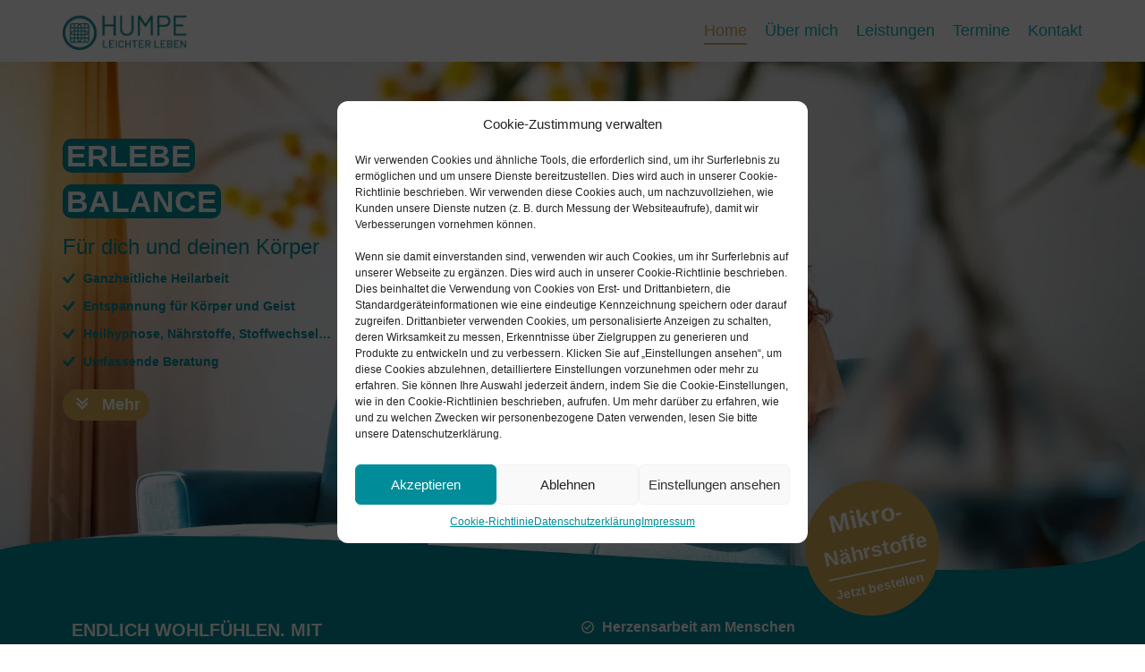

--- FILE ---
content_type: text/html; charset=UTF-8
request_url: https://humpe-leichter-leben.de/
body_size: 24596
content:
<!doctype html>
<html lang="de" prefix="og: https://ogp.me/ns#">
<head>
	<meta charset="UTF-8">
	<meta name="viewport" content="width=device-width, initial-scale=1">
	<link rel="profile" href="https://gmpg.org/xfn/11">
	
<!-- Suchmaschinen-Optimierung durch Rank Math PRO - https://rankmath.com/ -->
<title>Humpe Leichter Leben - Alternative Heilmethoden &amp; Hypnose</title>
<meta name="description" content="Humpe leichter leben ✓Ganzheitliche Heilarbeit ✓Entspannung für Körper und Geist ✓Heilhypnose, Nährstoffe, Stoffwechsel... ✓Umfassende Betreuung"/>
<meta name="robots" content="index, follow, max-snippet:-1, max-video-preview:-1, max-image-preview:large"/>
<link rel="canonical" href="https://humpe-leichter-leben.de" />
<meta property="og:locale" content="de_DE" />
<meta property="og:type" content="website" />
<meta property="og:title" content="Humpe Leichter Leben - Alternative Heilmethoden &amp; Hypnose" />
<meta property="og:description" content="Humpe leichter leben ✓Ganzheitliche Heilarbeit ✓Entspannung für Körper und Geist ✓Heilhypnose, Nährstoffe, Stoffwechsel... ✓Umfassende Betreuung" />
<meta property="og:url" content="https://humpe-leichter-leben.de" />
<meta property="og:site_name" content="Humpe Leichter Leben" />
<meta property="og:updated_time" content="2022-11-02T08:45:45+00:00" />
<meta property="article:published_time" content="2022-04-19T10:53:17+00:00" />
<meta property="article:modified_time" content="2022-11-02T08:45:45+00:00" />
<meta name="twitter:card" content="summary_large_image" />
<meta name="twitter:title" content="Humpe Leichter Leben - Alternative Heilmethoden &amp; Hypnose" />
<meta name="twitter:description" content="Humpe leichter leben ✓Ganzheitliche Heilarbeit ✓Entspannung für Körper und Geist ✓Heilhypnose, Nährstoffe, Stoffwechsel... ✓Umfassende Betreuung" />
<meta name="twitter:label1" content="Verfasst von" />
<meta name="twitter:data1" content="WebmaDar" />
<meta name="twitter:label2" content="Lesedauer" />
<meta name="twitter:data2" content="1 Minute" />
<script type="application/ld+json" class="rank-math-schema">{"@context":"https://schema.org","@graph":[{"@type":["HealthAndBeautyBusiness","Organization"],"@id":"https://humpe-leichter-leben.de/#organization","name":"Humpe Leichter Leben","url":"https://humpe-leichter-leben.de","logo":{"@type":"ImageObject","@id":"https://humpe-leichter-leben.de/#logo","url":"https://humpe-leichter-leben.de/wp-content/uploads/2022/04/Logo-bunt.png","contentUrl":"https://humpe-leichter-leben.de/wp-content/uploads/2022/04/Logo-bunt.png","caption":"Humpe Leichter Leben","inLanguage":"de","width":"591","height":"181"},"openingHours":["Monday,Tuesday,Wednesday,Thursday,Friday,Saturday,Sunday 09:00-17:00"],"image":{"@id":"https://humpe-leichter-leben.de/#logo"}},{"@type":"WebSite","@id":"https://humpe-leichter-leben.de/#website","url":"https://humpe-leichter-leben.de","name":"Humpe Leichter Leben","publisher":{"@id":"https://humpe-leichter-leben.de/#organization"},"inLanguage":"de","potentialAction":{"@type":"SearchAction","target":"https://humpe-leichter-leben.de/?s={search_term_string}","query-input":"required name=search_term_string"}},{"@type":"ImageObject","@id":"https://humpe-leichter-leben.de/wp-content/uploads/2022/04/Card1.webp","url":"https://humpe-leichter-leben.de/wp-content/uploads/2022/04/Card1.webp","width":"200","height":"200","inLanguage":"de"},{"@type":"WebPage","@id":"https://humpe-leichter-leben.de#webpage","url":"https://humpe-leichter-leben.de","name":"Humpe Leichter Leben - Alternative Heilmethoden &amp; Hypnose","datePublished":"2022-04-19T10:53:17+00:00","dateModified":"2022-11-02T08:45:45+00:00","about":{"@id":"https://humpe-leichter-leben.de/#organization"},"isPartOf":{"@id":"https://humpe-leichter-leben.de/#website"},"primaryImageOfPage":{"@id":"https://humpe-leichter-leben.de/wp-content/uploads/2022/04/Card1.webp"},"inLanguage":"de"},{"@type":"Person","@id":"https://humpe-leichter-leben.de/author/webmadar","name":"WebmaDar","url":"https://humpe-leichter-leben.de/author/webmadar","image":{"@type":"ImageObject","@id":"https://secure.gravatar.com/avatar/50c71b058b5280a04fc372617c5f24dfc9c089ec19ea879fdf24d2276018ed4f?s=96&amp;d=mm&amp;r=g","url":"https://secure.gravatar.com/avatar/50c71b058b5280a04fc372617c5f24dfc9c089ec19ea879fdf24d2276018ed4f?s=96&amp;d=mm&amp;r=g","caption":"WebmaDar","inLanguage":"de"},"sameAs":["http://humpe-leichter-leben.de"],"worksFor":{"@id":"https://humpe-leichter-leben.de/#organization"}},{"@type":"Article","headline":"Humpe Leichter Leben - Alternative Heilmethoden &amp; Hypnose","keywords":"Humpe,Heilmethoden,hypnose,stoffwechsel","datePublished":"2022-04-19T10:53:17+00:00","dateModified":"2022-11-02T08:45:45+00:00","author":{"@id":"https://humpe-leichter-leben.de/author/webmadar","name":"WebmaDar"},"publisher":{"@id":"https://humpe-leichter-leben.de/#organization"},"description":"Humpe leichter leben \u2713Ganzheitliche Heilarbeit \u2713Entspannung f\u00fcr K\u00f6rper und Geist \u2713Heilhypnose, N\u00e4hrstoffe, Stoffwechsel... \u2713Umfassende Betreuung","name":"Humpe Leichter Leben - Alternative Heilmethoden &amp; Hypnose","@id":"https://humpe-leichter-leben.de#richSnippet","isPartOf":{"@id":"https://humpe-leichter-leben.de#webpage"},"image":{"@id":"https://humpe-leichter-leben.de/wp-content/uploads/2022/04/Card1.webp"},"inLanguage":"de","mainEntityOfPage":{"@id":"https://humpe-leichter-leben.de#webpage"}}]}</script>
<!-- /Rank Math WordPress SEO Plugin -->

<link rel="alternate" type="application/rss+xml" title="Humpe Leichter Leben &raquo; Feed" href="https://humpe-leichter-leben.de/feed" />
<link rel="alternate" type="application/rss+xml" title="Humpe Leichter Leben &raquo; Kommentar-Feed" href="https://humpe-leichter-leben.de/comments/feed" />
<link rel="alternate" type="text/calendar" title="Humpe Leichter Leben &raquo; iCal Feed" href="https://humpe-leichter-leben.de/termine/?ical=1" />
<link rel="alternate" title="oEmbed (JSON)" type="application/json+oembed" href="https://humpe-leichter-leben.de/wp-json/oembed/1.0/embed?url=https%3A%2F%2Fhumpe-leichter-leben.de%2F" />
<link rel="alternate" title="oEmbed (XML)" type="text/xml+oembed" href="https://humpe-leichter-leben.de/wp-json/oembed/1.0/embed?url=https%3A%2F%2Fhumpe-leichter-leben.de%2F&#038;format=xml" />
<style id='wp-img-auto-sizes-contain-inline-css'>
img:is([sizes=auto i],[sizes^="auto," i]){contain-intrinsic-size:3000px 1500px}
/*# sourceURL=wp-img-auto-sizes-contain-inline-css */
</style>
<style id='classic-theme-styles-inline-css'>
/*! This file is auto-generated */
.wp-block-button__link{color:#fff;background-color:#32373c;border-radius:9999px;box-shadow:none;text-decoration:none;padding:calc(.667em + 2px) calc(1.333em + 2px);font-size:1.125em}.wp-block-file__button{background:#32373c;color:#fff;text-decoration:none}
/*# sourceURL=/wp-includes/css/classic-themes.min.css */
</style>
<link rel='stylesheet' id='cmplz-general-css' href='//humpe-leichter-leben.de/wp-content/cache/wpfc-minified/1qc4s9kr/hfxvd.css' media='all' />
<link rel='stylesheet' id='hello-elementor-css' href='//humpe-leichter-leben.de/wp-content/cache/wpfc-minified/mo7rmd6q/hfxvd.css' media='all' />
<link rel='stylesheet' id='hello-elementor-theme-style-css' href='//humpe-leichter-leben.de/wp-content/cache/wpfc-minified/l9r66l7f/hfxvd.css' media='all' />
<link rel='stylesheet' id='hello-elementor-header-footer-css' href='//humpe-leichter-leben.de/wp-content/cache/wpfc-minified/k0xajrmc/hfxvd.css' media='all' />
<link rel='stylesheet' id='elementor-frontend-css' href='//humpe-leichter-leben.de/wp-content/cache/wpfc-minified/1e4xn5dd/hfxvd.css' media='all' />
<link rel='stylesheet' id='elementor-post-9-css' href='https://humpe-leichter-leben.de/wp-content/uploads/elementor/css/post-9.css?ver=1710932281' media='all' />
<link rel='stylesheet' id='swiper-css' href='//humpe-leichter-leben.de/wp-content/cache/wpfc-minified/ermxos12/hfxvd.css' media='all' />
<link rel='stylesheet' id='elementor-pro-css' href='//humpe-leichter-leben.de/wp-content/cache/wpfc-minified/23v06xmf/hfxvd.css' media='all' />
<link rel='stylesheet' id='elementor-global-css' href='//humpe-leichter-leben.de/wp-content/cache/wpfc-minified/lnbjdfe6/hfxvd.css' media='all' />
<link rel='stylesheet' id='elementor-post-15-css' href='https://humpe-leichter-leben.de/wp-content/uploads/elementor/css/post-15.css?ver=1710932281' media='all' />
<link rel='stylesheet' id='elementor-post-159-css' href='https://humpe-leichter-leben.de/wp-content/uploads/elementor/css/post-159.css?ver=1710932281' media='all' />
<link rel='stylesheet' id='elementor-post-174-css' href='https://humpe-leichter-leben.de/wp-content/uploads/elementor/css/post-174.css?ver=1710933559' media='all' />
<link rel='stylesheet' id='hello-elementor-child-style-css' href='//humpe-leichter-leben.de/wp-content/themes/dr-theme/style.css?ver=1.0.0' media='all' />
<script src="https://humpe-leichter-leben.de/wp-includes/js/jquery/jquery.min.js?ver=3.7.1" id="jquery-core-js"></script>
<link rel="https://api.w.org/" href="https://humpe-leichter-leben.de/wp-json/" /><link rel="alternate" title="JSON" type="application/json" href="https://humpe-leichter-leben.de/wp-json/wp/v2/pages/15" /><link rel="EditURI" type="application/rsd+xml" title="RSD" href="https://humpe-leichter-leben.de/xmlrpc.php?rsd" />
<meta name="generator" content="WordPress 6.9" />
<link rel='shortlink' href='https://humpe-leichter-leben.de/' />
<meta name="tec-api-version" content="v1"><meta name="tec-api-origin" content="https://humpe-leichter-leben.de"><link rel="alternate" href="https://humpe-leichter-leben.de/wp-json/tribe/events/v1/" />			<style>.cmplz-hidden {
					display: none !important;
				}</style><meta name="generator" content="Elementor 3.20.1; features: e_optimized_assets_loading, e_optimized_css_loading, e_font_icon_svg, additional_custom_breakpoints, block_editor_assets_optimize, e_image_loading_optimization; settings: css_print_method-external, google_font-enabled, font_display-auto">
<link rel="icon" href="https://humpe-leichter-leben.de/wp-content/uploads/2022/04/Humpe-Favicon.svg" sizes="32x32" />
<link rel="icon" href="https://humpe-leichter-leben.de/wp-content/uploads/2022/04/Humpe-Favicon.svg" sizes="192x192" />
<link rel="apple-touch-icon" href="https://humpe-leichter-leben.de/wp-content/uploads/2022/04/Humpe-Favicon.svg" />
<meta name="msapplication-TileImage" content="https://humpe-leichter-leben.de/wp-content/uploads/2022/04/Humpe-Favicon.svg" />
		<style id="wp-custom-css">
			.marketProFont span, .marketProFont p, .marketProFont h1, .marketProFont h2, .marketProFont h3, .marketProFont h4, .marketProFont h5, .marketProFont h6{
	font-family: ff-market-web, sans-serif !important
}

.border-rund div span{
    border-radius: 8px;
}

.dario-slider .swiper-pagination-bullets {
		bottom: 20px;
}
/*
.dario-slider .elementor-main-swiper {
    width: 100% !important;
}
.dario-slider .swiper-slide{
    padding: 0px !important;
}
.dario-slider .elementor-testimonial__footer{
    display: none;
}
.dario-slider .elementor-swiper div{
    padding-bottom: 0px !important;
}
.elementor-12 .elementor-element.elementor-element-f025dd6 .elementor-swiper-button {
	bottom: 0px;
	transform: translate(0px, 75%);
}
*/





		</style>
		<style id='global-styles-inline-css'>
:root{--wp--preset--aspect-ratio--square: 1;--wp--preset--aspect-ratio--4-3: 4/3;--wp--preset--aspect-ratio--3-4: 3/4;--wp--preset--aspect-ratio--3-2: 3/2;--wp--preset--aspect-ratio--2-3: 2/3;--wp--preset--aspect-ratio--16-9: 16/9;--wp--preset--aspect-ratio--9-16: 9/16;--wp--preset--color--black: #000000;--wp--preset--color--cyan-bluish-gray: #abb8c3;--wp--preset--color--white: #ffffff;--wp--preset--color--pale-pink: #f78da7;--wp--preset--color--vivid-red: #cf2e2e;--wp--preset--color--luminous-vivid-orange: #ff6900;--wp--preset--color--luminous-vivid-amber: #fcb900;--wp--preset--color--light-green-cyan: #7bdcb5;--wp--preset--color--vivid-green-cyan: #00d084;--wp--preset--color--pale-cyan-blue: #8ed1fc;--wp--preset--color--vivid-cyan-blue: #0693e3;--wp--preset--color--vivid-purple: #9b51e0;--wp--preset--gradient--vivid-cyan-blue-to-vivid-purple: linear-gradient(135deg,rgb(6,147,227) 0%,rgb(155,81,224) 100%);--wp--preset--gradient--light-green-cyan-to-vivid-green-cyan: linear-gradient(135deg,rgb(122,220,180) 0%,rgb(0,208,130) 100%);--wp--preset--gradient--luminous-vivid-amber-to-luminous-vivid-orange: linear-gradient(135deg,rgb(252,185,0) 0%,rgb(255,105,0) 100%);--wp--preset--gradient--luminous-vivid-orange-to-vivid-red: linear-gradient(135deg,rgb(255,105,0) 0%,rgb(207,46,46) 100%);--wp--preset--gradient--very-light-gray-to-cyan-bluish-gray: linear-gradient(135deg,rgb(238,238,238) 0%,rgb(169,184,195) 100%);--wp--preset--gradient--cool-to-warm-spectrum: linear-gradient(135deg,rgb(74,234,220) 0%,rgb(151,120,209) 20%,rgb(207,42,186) 40%,rgb(238,44,130) 60%,rgb(251,105,98) 80%,rgb(254,248,76) 100%);--wp--preset--gradient--blush-light-purple: linear-gradient(135deg,rgb(255,206,236) 0%,rgb(152,150,240) 100%);--wp--preset--gradient--blush-bordeaux: linear-gradient(135deg,rgb(254,205,165) 0%,rgb(254,45,45) 50%,rgb(107,0,62) 100%);--wp--preset--gradient--luminous-dusk: linear-gradient(135deg,rgb(255,203,112) 0%,rgb(199,81,192) 50%,rgb(65,88,208) 100%);--wp--preset--gradient--pale-ocean: linear-gradient(135deg,rgb(255,245,203) 0%,rgb(182,227,212) 50%,rgb(51,167,181) 100%);--wp--preset--gradient--electric-grass: linear-gradient(135deg,rgb(202,248,128) 0%,rgb(113,206,126) 100%);--wp--preset--gradient--midnight: linear-gradient(135deg,rgb(2,3,129) 0%,rgb(40,116,252) 100%);--wp--preset--font-size--small: 13px;--wp--preset--font-size--medium: 20px;--wp--preset--font-size--large: 36px;--wp--preset--font-size--x-large: 42px;--wp--preset--spacing--20: 0.44rem;--wp--preset--spacing--30: 0.67rem;--wp--preset--spacing--40: 1rem;--wp--preset--spacing--50: 1.5rem;--wp--preset--spacing--60: 2.25rem;--wp--preset--spacing--70: 3.38rem;--wp--preset--spacing--80: 5.06rem;--wp--preset--shadow--natural: 6px 6px 9px rgba(0, 0, 0, 0.2);--wp--preset--shadow--deep: 12px 12px 50px rgba(0, 0, 0, 0.4);--wp--preset--shadow--sharp: 6px 6px 0px rgba(0, 0, 0, 0.2);--wp--preset--shadow--outlined: 6px 6px 0px -3px rgb(255, 255, 255), 6px 6px rgb(0, 0, 0);--wp--preset--shadow--crisp: 6px 6px 0px rgb(0, 0, 0);}:where(.is-layout-flex){gap: 0.5em;}:where(.is-layout-grid){gap: 0.5em;}body .is-layout-flex{display: flex;}.is-layout-flex{flex-wrap: wrap;align-items: center;}.is-layout-flex > :is(*, div){margin: 0;}body .is-layout-grid{display: grid;}.is-layout-grid > :is(*, div){margin: 0;}:where(.wp-block-columns.is-layout-flex){gap: 2em;}:where(.wp-block-columns.is-layout-grid){gap: 2em;}:where(.wp-block-post-template.is-layout-flex){gap: 1.25em;}:where(.wp-block-post-template.is-layout-grid){gap: 1.25em;}.has-black-color{color: var(--wp--preset--color--black) !important;}.has-cyan-bluish-gray-color{color: var(--wp--preset--color--cyan-bluish-gray) !important;}.has-white-color{color: var(--wp--preset--color--white) !important;}.has-pale-pink-color{color: var(--wp--preset--color--pale-pink) !important;}.has-vivid-red-color{color: var(--wp--preset--color--vivid-red) !important;}.has-luminous-vivid-orange-color{color: var(--wp--preset--color--luminous-vivid-orange) !important;}.has-luminous-vivid-amber-color{color: var(--wp--preset--color--luminous-vivid-amber) !important;}.has-light-green-cyan-color{color: var(--wp--preset--color--light-green-cyan) !important;}.has-vivid-green-cyan-color{color: var(--wp--preset--color--vivid-green-cyan) !important;}.has-pale-cyan-blue-color{color: var(--wp--preset--color--pale-cyan-blue) !important;}.has-vivid-cyan-blue-color{color: var(--wp--preset--color--vivid-cyan-blue) !important;}.has-vivid-purple-color{color: var(--wp--preset--color--vivid-purple) !important;}.has-black-background-color{background-color: var(--wp--preset--color--black) !important;}.has-cyan-bluish-gray-background-color{background-color: var(--wp--preset--color--cyan-bluish-gray) !important;}.has-white-background-color{background-color: var(--wp--preset--color--white) !important;}.has-pale-pink-background-color{background-color: var(--wp--preset--color--pale-pink) !important;}.has-vivid-red-background-color{background-color: var(--wp--preset--color--vivid-red) !important;}.has-luminous-vivid-orange-background-color{background-color: var(--wp--preset--color--luminous-vivid-orange) !important;}.has-luminous-vivid-amber-background-color{background-color: var(--wp--preset--color--luminous-vivid-amber) !important;}.has-light-green-cyan-background-color{background-color: var(--wp--preset--color--light-green-cyan) !important;}.has-vivid-green-cyan-background-color{background-color: var(--wp--preset--color--vivid-green-cyan) !important;}.has-pale-cyan-blue-background-color{background-color: var(--wp--preset--color--pale-cyan-blue) !important;}.has-vivid-cyan-blue-background-color{background-color: var(--wp--preset--color--vivid-cyan-blue) !important;}.has-vivid-purple-background-color{background-color: var(--wp--preset--color--vivid-purple) !important;}.has-black-border-color{border-color: var(--wp--preset--color--black) !important;}.has-cyan-bluish-gray-border-color{border-color: var(--wp--preset--color--cyan-bluish-gray) !important;}.has-white-border-color{border-color: var(--wp--preset--color--white) !important;}.has-pale-pink-border-color{border-color: var(--wp--preset--color--pale-pink) !important;}.has-vivid-red-border-color{border-color: var(--wp--preset--color--vivid-red) !important;}.has-luminous-vivid-orange-border-color{border-color: var(--wp--preset--color--luminous-vivid-orange) !important;}.has-luminous-vivid-amber-border-color{border-color: var(--wp--preset--color--luminous-vivid-amber) !important;}.has-light-green-cyan-border-color{border-color: var(--wp--preset--color--light-green-cyan) !important;}.has-vivid-green-cyan-border-color{border-color: var(--wp--preset--color--vivid-green-cyan) !important;}.has-pale-cyan-blue-border-color{border-color: var(--wp--preset--color--pale-cyan-blue) !important;}.has-vivid-cyan-blue-border-color{border-color: var(--wp--preset--color--vivid-cyan-blue) !important;}.has-vivid-purple-border-color{border-color: var(--wp--preset--color--vivid-purple) !important;}.has-vivid-cyan-blue-to-vivid-purple-gradient-background{background: var(--wp--preset--gradient--vivid-cyan-blue-to-vivid-purple) !important;}.has-light-green-cyan-to-vivid-green-cyan-gradient-background{background: var(--wp--preset--gradient--light-green-cyan-to-vivid-green-cyan) !important;}.has-luminous-vivid-amber-to-luminous-vivid-orange-gradient-background{background: var(--wp--preset--gradient--luminous-vivid-amber-to-luminous-vivid-orange) !important;}.has-luminous-vivid-orange-to-vivid-red-gradient-background{background: var(--wp--preset--gradient--luminous-vivid-orange-to-vivid-red) !important;}.has-very-light-gray-to-cyan-bluish-gray-gradient-background{background: var(--wp--preset--gradient--very-light-gray-to-cyan-bluish-gray) !important;}.has-cool-to-warm-spectrum-gradient-background{background: var(--wp--preset--gradient--cool-to-warm-spectrum) !important;}.has-blush-light-purple-gradient-background{background: var(--wp--preset--gradient--blush-light-purple) !important;}.has-blush-bordeaux-gradient-background{background: var(--wp--preset--gradient--blush-bordeaux) !important;}.has-luminous-dusk-gradient-background{background: var(--wp--preset--gradient--luminous-dusk) !important;}.has-pale-ocean-gradient-background{background: var(--wp--preset--gradient--pale-ocean) !important;}.has-electric-grass-gradient-background{background: var(--wp--preset--gradient--electric-grass) !important;}.has-midnight-gradient-background{background: var(--wp--preset--gradient--midnight) !important;}.has-small-font-size{font-size: var(--wp--preset--font-size--small) !important;}.has-medium-font-size{font-size: var(--wp--preset--font-size--medium) !important;}.has-large-font-size{font-size: var(--wp--preset--font-size--large) !important;}.has-x-large-font-size{font-size: var(--wp--preset--font-size--x-large) !important;}
/*# sourceURL=global-styles-inline-css */
</style>
<link rel='stylesheet' id='elementor-post-105-css' href='https://humpe-leichter-leben.de/wp-content/uploads/elementor/css/post-105.css?ver=1710932281' media='all' />
</head>
<body data-cmplz=1 class="home wp-singular page-template-default page page-id-15 wp-custom-logo wp-theme-hello-elementor wp-child-theme-dr-theme tribe-no-js elementor-default elementor-kit-9 elementor-page elementor-page-15">


<a class="skip-link screen-reader-text" href="#content">Zum Inhalt wechseln</a>

		<div data-elementor-type="header" data-elementor-id="159" class="elementor elementor-159 elementor-location-header">
					<div class="elementor-section-wrap">
						<div class="elementor-element elementor-element-24facdbf e-flex e-con-boxed e-con e-parent" data-id="24facdbf" data-element_type="container" data-settings="{&quot;background_background&quot;:&quot;gradient&quot;,&quot;sticky&quot;:&quot;top&quot;,&quot;sticky_on&quot;:[&quot;desktop&quot;,&quot;tablet&quot;,&quot;mobile&quot;],&quot;sticky_offset&quot;:0,&quot;sticky_effects_offset&quot;:0}" data-core-v316-plus="true">
					<div class="e-con-inner">
		<div class="elementor-element elementor-element-73534416 e-flex e-con-boxed e-con e-parent" data-id="73534416" data-element_type="container" data-core-v316-plus="true">
					<div class="e-con-inner">
				<div class="elementor-element elementor-element-5e9280f8 elementor-widget elementor-widget-theme-site-logo elementor-widget-image" data-id="5e9280f8" data-element_type="widget" data-widget_type="theme-site-logo.default">
				<div class="elementor-widget-container">
			<style>/*! elementor - v3.20.0 - 13-03-2024 */
.elementor-widget-image{text-align:center}.elementor-widget-image a{display:inline-block}.elementor-widget-image a img[src$=".svg"]{width:48px}.elementor-widget-image img{vertical-align:middle;display:inline-block}</style>											<a href="https://humpe-leichter-leben.de">
							<img fetchpriority="high" width="591" height="181" src="https://humpe-leichter-leben.de/wp-content/uploads/2022/04/Logo-bunt.png" class="attachment-full size-full wp-image-520" alt="" srcset="https://humpe-leichter-leben.de/wp-content/uploads/2022/04/Logo-bunt.png 591w, https://humpe-leichter-leben.de/wp-content/uploads/2022/04/Logo-bunt-300x92.png 300w" sizes="(max-width: 591px) 100vw, 591px" />								</a>
													</div>
				</div>
				<div class="elementor-element elementor-element-3641e89a elementor-nav-menu--dropdown-mobile elementor-nav-menu--stretch elementor-nav-menu__text-align-aside elementor-nav-menu--toggle elementor-nav-menu--burger elementor-widget elementor-widget-nav-menu" data-id="3641e89a" data-element_type="widget" data-settings="{&quot;full_width&quot;:&quot;stretch&quot;,&quot;layout&quot;:&quot;horizontal&quot;,&quot;submenu_icon&quot;:{&quot;value&quot;:&quot;&lt;svg class=\&quot;e-font-icon-svg e-fas-caret-down\&quot; viewBox=\&quot;0 0 320 512\&quot; xmlns=\&quot;http:\/\/www.w3.org\/2000\/svg\&quot;&gt;&lt;path d=\&quot;M31.3 192h257.3c17.8 0 26.7 21.5 14.1 34.1L174.1 354.8c-7.8 7.8-20.5 7.8-28.3 0L17.2 226.1C4.6 213.5 13.5 192 31.3 192z\&quot;&gt;&lt;\/path&gt;&lt;\/svg&gt;&quot;,&quot;library&quot;:&quot;fa-solid&quot;},&quot;toggle&quot;:&quot;burger&quot;}" data-widget_type="nav-menu.default">
				<div class="elementor-widget-container">
			<link rel="stylesheet" href='//humpe-leichter-leben.de/wp-content/cache/wpfc-minified/mkas21w4/hfxvd.css'>			<nav migration_allowed="1" migrated="0" role="navigation" class="elementor-nav-menu--main elementor-nav-menu__container elementor-nav-menu--layout-horizontal e--pointer-underline e--animation-fade">
				<ul id="menu-1-3641e89a" class="elementor-nav-menu"><li class="menu-item menu-item-type-post_type menu-item-object-page menu-item-home current-menu-item page_item page-item-15 current_page_item menu-item-169"><a href="https://humpe-leichter-leben.de/" aria-current="page" class="elementor-item elementor-item-active">Home</a></li>
<li class="menu-item menu-item-type-post_type menu-item-object-page menu-item-297"><a href="https://humpe-leichter-leben.de/ueber-mich" class="elementor-item">Über mich</a></li>
<li class="menu-item menu-item-type-post_type menu-item-object-page menu-item-313"><a href="https://humpe-leichter-leben.de/leistungen" class="elementor-item">Leistungen</a></li>
<li class="menu-item menu-item-type-custom menu-item-object-custom menu-item-817"><a href="https://humpe-leichter-leben.de/termine/" class="elementor-item">Termine</a></li>
<li class="menu-item menu-item-type-post_type menu-item-object-page menu-item-470"><a href="https://humpe-leichter-leben.de/kontakt" class="elementor-item">Kontakt</a></li>
</ul>			</nav>
					<div class="elementor-menu-toggle" role="button" tabindex="0" aria-label="Menü Umschalter" aria-expanded="false">
			<svg aria-hidden="true" role="presentation" class="elementor-menu-toggle__icon--open e-font-icon-svg e-eicon-menu-bar" viewBox="0 0 1000 1000" xmlns="http://www.w3.org/2000/svg"><path d="M104 333H896C929 333 958 304 958 271S929 208 896 208H104C71 208 42 237 42 271S71 333 104 333ZM104 583H896C929 583 958 554 958 521S929 458 896 458H104C71 458 42 487 42 521S71 583 104 583ZM104 833H896C929 833 958 804 958 771S929 708 896 708H104C71 708 42 737 42 771S71 833 104 833Z"></path></svg><svg aria-hidden="true" role="presentation" class="elementor-menu-toggle__icon--close e-font-icon-svg e-eicon-close" viewBox="0 0 1000 1000" xmlns="http://www.w3.org/2000/svg"><path d="M742 167L500 408 258 167C246 154 233 150 217 150 196 150 179 158 167 167 154 179 150 196 150 212 150 229 154 242 171 254L408 500 167 742C138 771 138 800 167 829 196 858 225 858 254 829L496 587 738 829C750 842 767 846 783 846 800 846 817 842 829 829 842 817 846 804 846 783 846 767 842 750 829 737L588 500 833 258C863 229 863 200 833 171 804 137 775 137 742 167Z"></path></svg>			<span class="elementor-screen-only">Menü</span>
		</div>
			<nav class="elementor-nav-menu--dropdown elementor-nav-menu__container" role="navigation" aria-hidden="true">
				<ul id="menu-2-3641e89a" class="elementor-nav-menu"><li class="menu-item menu-item-type-post_type menu-item-object-page menu-item-home current-menu-item page_item page-item-15 current_page_item menu-item-169"><a href="https://humpe-leichter-leben.de/" aria-current="page" class="elementor-item elementor-item-active" tabindex="-1">Home</a></li>
<li class="menu-item menu-item-type-post_type menu-item-object-page menu-item-297"><a href="https://humpe-leichter-leben.de/ueber-mich" class="elementor-item" tabindex="-1">Über mich</a></li>
<li class="menu-item menu-item-type-post_type menu-item-object-page menu-item-313"><a href="https://humpe-leichter-leben.de/leistungen" class="elementor-item" tabindex="-1">Leistungen</a></li>
<li class="menu-item menu-item-type-custom menu-item-object-custom menu-item-817"><a href="https://humpe-leichter-leben.de/termine/" class="elementor-item" tabindex="-1">Termine</a></li>
<li class="menu-item menu-item-type-post_type menu-item-object-page menu-item-470"><a href="https://humpe-leichter-leben.de/kontakt" class="elementor-item" tabindex="-1">Kontakt</a></li>
</ul>			</nav>
				</div>
				</div>
					</div>
				</div>
					</div>
				</div>
							</div>
				</div>
		
<main id="content" class="site-main post-15 page type-page status-publish hentry">

	
	<div class="page-content">
				<div data-elementor-type="wp-page" data-elementor-id="15" class="elementor elementor-15">
				<div class="elementor-element elementor-element-3522c9bf e-flex e-con-boxed e-con e-parent" data-id="3522c9bf" data-element_type="container" data-settings="{&quot;background_background&quot;:&quot;classic&quot;}" data-core-v316-plus="true">
					<div class="e-con-inner">
		<div class="elementor-element elementor-element-3ed2b364 e-flex e-con-boxed e-con e-child" data-id="3ed2b364" data-element_type="container" data-settings="{&quot;background_background&quot;:&quot;classic&quot;}">
					<div class="e-con-inner">
				<div class="elementor-element elementor-element-4df670c8 elementor-widget elementor-widget-heading" data-id="4df670c8" data-element_type="widget" data-widget_type="heading.default">
				<div class="elementor-widget-container">
			<style>/*! elementor - v3.20.0 - 13-03-2024 */
.elementor-heading-title{padding:0;margin:0;line-height:1}.elementor-widget-heading .elementor-heading-title[class*=elementor-size-]>a{color:inherit;font-size:inherit;line-height:inherit}.elementor-widget-heading .elementor-heading-title.elementor-size-small{font-size:15px}.elementor-widget-heading .elementor-heading-title.elementor-size-medium{font-size:19px}.elementor-widget-heading .elementor-heading-title.elementor-size-large{font-size:29px}.elementor-widget-heading .elementor-heading-title.elementor-size-xl{font-size:39px}.elementor-widget-heading .elementor-heading-title.elementor-size-xxl{font-size:59px}</style><h1 class="elementor-heading-title elementor-size-default"><span>Erlebe</span><br><span>Balance</span><br></h1>		</div>
				</div>
				<div class="elementor-element elementor-element-c5b3727 marketProFont elementor-widget elementor-widget-heading" data-id="c5b3727" data-element_type="widget" data-widget_type="heading.default">
				<div class="elementor-widget-container">
			<p class="elementor-heading-title elementor-size-default">Für dich und deinen Körper</p>		</div>
				</div>
				<div class="elementor-element elementor-element-732a09e elementor-icon-list--layout-traditional elementor-list-item-link-full_width elementor-widget elementor-widget-icon-list" data-id="732a09e" data-element_type="widget" data-widget_type="icon-list.default">
				<div class="elementor-widget-container">
			<link rel="stylesheet" href='//humpe-leichter-leben.de/wp-content/cache/wpfc-minified/bvu8c38/hfxvd.css'>		<ul class="elementor-icon-list-items">
							<li class="elementor-icon-list-item">
											<span class="elementor-icon-list-icon">
							<svg xmlns="http://www.w3.org/2000/svg" width="20.204" height="16.981" viewBox="0 0 20.204 16.981"><path id="Pfad_26" data-name="Pfad 26" d="M1145.691,1349.441l6.946,6.656,10.318-12.774" transform="translate(-1144.307 -1342.065)" fill="none" stroke="#008d99" stroke-width="4"></path></svg>						</span>
										<span class="elementor-icon-list-text">Ganzheitliche Heilarbeit</span>
									</li>
								<li class="elementor-icon-list-item">
											<span class="elementor-icon-list-icon">
							<svg xmlns="http://www.w3.org/2000/svg" width="20.204" height="16.981" viewBox="0 0 20.204 16.981"><path id="Pfad_26" data-name="Pfad 26" d="M1145.691,1349.441l6.946,6.656,10.318-12.774" transform="translate(-1144.307 -1342.065)" fill="none" stroke="#008d99" stroke-width="4"></path></svg>						</span>
										<span class="elementor-icon-list-text">Entspannung für Körper und Geist</span>
									</li>
								<li class="elementor-icon-list-item">
											<span class="elementor-icon-list-icon">
							<svg xmlns="http://www.w3.org/2000/svg" width="20.204" height="16.981" viewBox="0 0 20.204 16.981"><path id="Pfad_26" data-name="Pfad 26" d="M1145.691,1349.441l6.946,6.656,10.318-12.774" transform="translate(-1144.307 -1342.065)" fill="none" stroke="#008d99" stroke-width="4"></path></svg>						</span>
										<span class="elementor-icon-list-text">Heilhypnose, Nährstoffe, Stoffwechsel…</span>
									</li>
								<li class="elementor-icon-list-item">
											<span class="elementor-icon-list-icon">
							<svg xmlns="http://www.w3.org/2000/svg" width="20.204" height="16.981" viewBox="0 0 20.204 16.981"><path id="Pfad_26" data-name="Pfad 26" d="M1145.691,1349.441l6.946,6.656,10.318-12.774" transform="translate(-1144.307 -1342.065)" fill="none" stroke="#008d99" stroke-width="4"></path></svg>						</span>
										<span class="elementor-icon-list-text">Umfassende Beratung</span>
									</li>
						</ul>
				</div>
				</div>
				<div class="elementor-element elementor-element-c89d3e8 elementor-widget elementor-widget-button" data-id="c89d3e8" data-element_type="widget" data-widget_type="button.default">
				<div class="elementor-widget-container">
					<div class="elementor-button-wrapper">
			<a class="elementor-button elementor-button-link elementor-size-xs" href="#3-schritte-zum-erfolg" id="mehr-but">
						<span class="elementor-button-content-wrapper">
						<span class="elementor-button-icon elementor-align-icon-left">
				<svg xmlns="http://www.w3.org/2000/svg" width="23.686" height="23.565" viewBox="0 0 23.686 23.565"><g id="Gruppe_45" data-name="Gruppe 45" transform="translate(-226.907 -813.696)"><g id="Gruppe_35" data-name="Gruppe 35" transform="translate(228.321 824.004)"><path id="Pfad_30" data-name="Pfad 30" d="M1217.4,1037.028l10.428,10.429,10.429-10.429" transform="translate(-1217.401 -1037.028)" fill="none" stroke="#fff" stroke-width="4"></path></g><g id="Gruppe_39" data-name="Gruppe 39" transform="translate(228.321 815.11)"><path id="Pfad_30-2" data-name="Pfad 30" d="M1217.4,1037.028l10.428,10.429,10.429-10.429" transform="translate(-1217.401 -1037.028)" fill="none" stroke="#fff" stroke-width="4"></path></g></g></svg>			</span>
						<span class="elementor-button-text">Mehr</span>
		</span>
					</a>
		</div>
				</div>
				</div>
					</div>
				</div>
					</div>
				</div>
		<div class="elementor-element elementor-element-fa32e53 e-flex e-con-boxed e-con e-parent" data-id="fa32e53" data-element_type="container" data-settings="{&quot;background_background&quot;:&quot;classic&quot;}" data-core-v316-plus="true">
					<div class="e-con-inner">
		<div class="elementor-element elementor-element-67b9afac e-con-full e-flex e-con e-child" data-id="67b9afac" data-element_type="container" data-settings="{&quot;background_background&quot;:&quot;classic&quot;,&quot;position&quot;:&quot;absolute&quot;}">
				<div class="elementor-element elementor-element-76f2cc26 elementor-widget elementor-widget-heading" data-id="76f2cc26" data-element_type="widget" data-widget_type="heading.default">
				<div class="elementor-widget-container">
			<span class="elementor-heading-title elementor-size-default"><a href="http://40402830.fitline.com" target="_blank" rel="noopener"><span style="font-size: 120%;">Mikro</span>-Nährstoffe</a></span>		</div>
				</div>
				<div class="elementor-element elementor-element-01b8e05 elementor-widget-divider--view-line elementor-widget elementor-widget-divider" data-id="01b8e05" data-element_type="widget" data-widget_type="divider.default">
				<div class="elementor-widget-container">
			<style>/*! elementor - v3.20.0 - 13-03-2024 */
.elementor-widget-divider{--divider-border-style:none;--divider-border-width:1px;--divider-color:#0c0d0e;--divider-icon-size:20px;--divider-element-spacing:10px;--divider-pattern-height:24px;--divider-pattern-size:20px;--divider-pattern-url:none;--divider-pattern-repeat:repeat-x}.elementor-widget-divider .elementor-divider{display:flex}.elementor-widget-divider .elementor-divider__text{font-size:15px;line-height:1;max-width:95%}.elementor-widget-divider .elementor-divider__element{margin:0 var(--divider-element-spacing);flex-shrink:0}.elementor-widget-divider .elementor-icon{font-size:var(--divider-icon-size)}.elementor-widget-divider .elementor-divider-separator{display:flex;margin:0;direction:ltr}.elementor-widget-divider--view-line_icon .elementor-divider-separator,.elementor-widget-divider--view-line_text .elementor-divider-separator{align-items:center}.elementor-widget-divider--view-line_icon .elementor-divider-separator:after,.elementor-widget-divider--view-line_icon .elementor-divider-separator:before,.elementor-widget-divider--view-line_text .elementor-divider-separator:after,.elementor-widget-divider--view-line_text .elementor-divider-separator:before{display:block;content:"";border-block-end:0;flex-grow:1;border-block-start:var(--divider-border-width) var(--divider-border-style) var(--divider-color)}.elementor-widget-divider--element-align-left .elementor-divider .elementor-divider-separator>.elementor-divider__svg:first-of-type{flex-grow:0;flex-shrink:100}.elementor-widget-divider--element-align-left .elementor-divider-separator:before{content:none}.elementor-widget-divider--element-align-left .elementor-divider__element{margin-left:0}.elementor-widget-divider--element-align-right .elementor-divider .elementor-divider-separator>.elementor-divider__svg:last-of-type{flex-grow:0;flex-shrink:100}.elementor-widget-divider--element-align-right .elementor-divider-separator:after{content:none}.elementor-widget-divider--element-align-right .elementor-divider__element{margin-right:0}.elementor-widget-divider--element-align-start .elementor-divider .elementor-divider-separator>.elementor-divider__svg:first-of-type{flex-grow:0;flex-shrink:100}.elementor-widget-divider--element-align-start .elementor-divider-separator:before{content:none}.elementor-widget-divider--element-align-start .elementor-divider__element{margin-inline-start:0}.elementor-widget-divider--element-align-end .elementor-divider .elementor-divider-separator>.elementor-divider__svg:last-of-type{flex-grow:0;flex-shrink:100}.elementor-widget-divider--element-align-end .elementor-divider-separator:after{content:none}.elementor-widget-divider--element-align-end .elementor-divider__element{margin-inline-end:0}.elementor-widget-divider:not(.elementor-widget-divider--view-line_text):not(.elementor-widget-divider--view-line_icon) .elementor-divider-separator{border-block-start:var(--divider-border-width) var(--divider-border-style) var(--divider-color)}.elementor-widget-divider--separator-type-pattern{--divider-border-style:none}.elementor-widget-divider--separator-type-pattern.elementor-widget-divider--view-line .elementor-divider-separator,.elementor-widget-divider--separator-type-pattern:not(.elementor-widget-divider--view-line) .elementor-divider-separator:after,.elementor-widget-divider--separator-type-pattern:not(.elementor-widget-divider--view-line) .elementor-divider-separator:before,.elementor-widget-divider--separator-type-pattern:not([class*=elementor-widget-divider--view]) .elementor-divider-separator{width:100%;min-height:var(--divider-pattern-height);-webkit-mask-size:var(--divider-pattern-size) 100%;mask-size:var(--divider-pattern-size) 100%;-webkit-mask-repeat:var(--divider-pattern-repeat);mask-repeat:var(--divider-pattern-repeat);background-color:var(--divider-color);-webkit-mask-image:var(--divider-pattern-url);mask-image:var(--divider-pattern-url)}.elementor-widget-divider--no-spacing{--divider-pattern-size:auto}.elementor-widget-divider--bg-round{--divider-pattern-repeat:round}.rtl .elementor-widget-divider .elementor-divider__text{direction:rtl}.e-con-inner>.elementor-widget-divider,.e-con>.elementor-widget-divider{width:var(--container-widget-width,100%);--flex-grow:var(--container-widget-flex-grow)}</style>		<div class="elementor-divider">
			<span class="elementor-divider-separator">
						</span>
		</div>
				</div>
				</div>
				<div class="elementor-element elementor-element-6a7f72f elementor-widget elementor-widget-heading" data-id="6a7f72f" data-element_type="widget" data-widget_type="heading.default">
				<div class="elementor-widget-container">
			<span class="elementor-heading-title elementor-size-default">Jetzt bestellen</span>		</div>
				</div>
				</div>
					</div>
				</div>
		<div class="elementor-element elementor-element-864cf40 e-flex e-con-boxed e-con e-parent" data-id="864cf40" data-element_type="container" data-settings="{&quot;background_background&quot;:&quot;classic&quot;}" data-core-v316-plus="true">
					<div class="e-con-inner">
		<div class="elementor-element elementor-element-8f9ba9e e-con-full e-flex e-con e-child" data-id="8f9ba9e" data-element_type="container">
				<div class="elementor-element elementor-element-fda45f4 elementor-widget__width-initial elementor-widget elementor-widget-heading" data-id="fda45f4" data-element_type="widget" data-widget_type="heading.default">
				<div class="elementor-widget-container">
			<h1 class="elementor-heading-title elementor-size-default">Endlich Wohlfühlen. Mit Empathie und Fachkompetenz!</h1>		</div>
				</div>
				<div class="elementor-element elementor-element-b39b9e8 border-rund elementor-widget-divider--view-line elementor-widget elementor-widget-divider" data-id="b39b9e8" data-element_type="widget" data-widget_type="divider.default">
				<div class="elementor-widget-container">
					<div class="elementor-divider">
			<span class="elementor-divider-separator">
						</span>
		</div>
				</div>
				</div>
				<div class="elementor-element elementor-element-d96eb78 elementor-widget elementor-widget-text-editor" data-id="d96eb78" data-element_type="widget" data-widget_type="text-editor.default">
				<div class="elementor-widget-container">
			<style>/*! elementor - v3.20.0 - 13-03-2024 */
.elementor-widget-text-editor.elementor-drop-cap-view-stacked .elementor-drop-cap{background-color:#69727d;color:#fff}.elementor-widget-text-editor.elementor-drop-cap-view-framed .elementor-drop-cap{color:#69727d;border:3px solid;background-color:transparent}.elementor-widget-text-editor:not(.elementor-drop-cap-view-default) .elementor-drop-cap{margin-top:8px}.elementor-widget-text-editor:not(.elementor-drop-cap-view-default) .elementor-drop-cap-letter{width:1em;height:1em}.elementor-widget-text-editor .elementor-drop-cap{float:left;text-align:center;line-height:1;font-size:50px}.elementor-widget-text-editor .elementor-drop-cap-letter{display:inline-block}</style>				<p>Die positive Wirkung von ganzheitlichen und alternativen Heilmethoden ist seit Jahrhunderten von Jahren bekannt. Sie hilft uns, unsere Energie und unsere Einheit aus Körper, Geist und Seele in Balance zu bringen. Wir wählen gemeinsam die für dich beste Methode oder eine Kombination aus, die dich auf dem Weg zu deinem persönlichen Ziel ganzheitlich unterstützt.</p>						</div>
				</div>
				</div>
		<div class="elementor-element elementor-element-ff0f67e e-con-full e-flex e-con e-child" data-id="ff0f67e" data-element_type="container">
				<div class="elementor-element elementor-element-1bb09ed elementor-icon-list--layout-traditional elementor-list-item-link-full_width elementor-widget elementor-widget-icon-list" data-id="1bb09ed" data-element_type="widget" data-widget_type="icon-list.default">
				<div class="elementor-widget-container">
					<ul class="elementor-icon-list-items">
							<li class="elementor-icon-list-item">
											<span class="elementor-icon-list-icon">
							<svg xmlns="http://www.w3.org/2000/svg" width="37.678" height="37.678" viewBox="0 0 37.678 37.678"><g id="Gruppe_42" data-name="Gruppe 42" transform="translate(-1154.661 -1341.661)"><g id="Ellipse_1" data-name="Ellipse 1" transform="translate(1154.661 1341.661)" fill="none" stroke="#fff" stroke-width="4"><circle cx="18.839" cy="18.839" r="18.839" stroke="none"></circle><circle cx="18.839" cy="18.839" r="16.839" fill="none"></circle></g><path id="Pfad_26" data-name="Pfad 26" d="M1145.691,1349.441l6.946,6.656,10.318-12.774" transform="translate(18.221 9.936)" fill="none" stroke="#fff" stroke-width="4"></path></g></svg>						</span>
										<span class="elementor-icon-list-text">Herzensarbeit am Menschen </span>
									</li>
								<li class="elementor-icon-list-item">
											<span class="elementor-icon-list-icon">
							<svg xmlns="http://www.w3.org/2000/svg" width="37.678" height="37.678" viewBox="0 0 37.678 37.678"><g id="Gruppe_42" data-name="Gruppe 42" transform="translate(-1154.661 -1341.661)"><g id="Ellipse_1" data-name="Ellipse 1" transform="translate(1154.661 1341.661)" fill="none" stroke="#fff" stroke-width="4"><circle cx="18.839" cy="18.839" r="18.839" stroke="none"></circle><circle cx="18.839" cy="18.839" r="16.839" fill="none"></circle></g><path id="Pfad_26" data-name="Pfad 26" d="M1145.691,1349.441l6.946,6.656,10.318-12.774" transform="translate(18.221 9.936)" fill="none" stroke="#fff" stroke-width="4"></path></g></svg>						</span>
										<span class="elementor-icon-list-text">Die Energie entdecken, die in uns steckt</span>
									</li>
								<li class="elementor-icon-list-item">
											<span class="elementor-icon-list-icon">
							<svg xmlns="http://www.w3.org/2000/svg" width="37.678" height="37.678" viewBox="0 0 37.678 37.678"><g id="Gruppe_42" data-name="Gruppe 42" transform="translate(-1154.661 -1341.661)"><g id="Ellipse_1" data-name="Ellipse 1" transform="translate(1154.661 1341.661)" fill="none" stroke="#fff" stroke-width="4"><circle cx="18.839" cy="18.839" r="18.839" stroke="none"></circle><circle cx="18.839" cy="18.839" r="16.839" fill="none"></circle></g><path id="Pfad_26" data-name="Pfad 26" d="M1145.691,1349.441l6.946,6.656,10.318-12.774" transform="translate(18.221 9.936)" fill="none" stroke="#fff" stroke-width="4"></path></g></svg>						</span>
										<span class="elementor-icon-list-text">Unterstützung auf dem individuellen Weg zum Wohlfühlen</span>
									</li>
						</ul>
				</div>
				</div>
				</div>
					</div>
				</div>
		<div class="elementor-element elementor-element-8f27cf9 e-flex e-con-boxed e-con e-parent" data-id="8f27cf9" data-element_type="container" data-core-v316-plus="true">
					<div class="e-con-inner">
				<div class="elementor-element elementor-element-9b7a793 elementor-widget elementor-widget-menu-anchor" data-id="9b7a793" data-element_type="widget" data-widget_type="menu-anchor.default">
				<div class="elementor-widget-container">
			<style>/*! elementor - v3.20.0 - 13-03-2024 */
body.elementor-page .elementor-widget-menu-anchor{margin-bottom:0}</style>		<div id="3-schritte-zum-erfolg" class="elementor-menu-anchor"></div>
				</div>
				</div>
				<div class="elementor-element elementor-element-7d5ff36 elementor-widget__width-initial elementor-widget elementor-widget-heading" data-id="7d5ff36" data-element_type="widget" data-widget_type="heading.default">
				<div class="elementor-widget-container">
			<h1 class="elementor-heading-title elementor-size-default">In 3 Schritten zum Erfolg</h1>		</div>
				</div>
				<div class="elementor-element elementor-element-8a82688 elementor-widget elementor-widget-html" data-id="8a82688" data-element_type="widget" data-widget_type="html.default">
				<div class="elementor-widget-container">
			<!--<script>
	const meinevariable = document.getElementsByClassName("elementor-element elementor-element-4df670c8 elementor-widget elementor-widget-heading");
	meinevariable[0].className += " testdario";
</script>

<style>
    .testdario{
        color: red;
        font-size: 120px;
        background-color: red;
    }
</style>-->		</div>
				</div>
				<div class="elementor-element elementor-element-5a1eea9 elementor-widget elementor-widget-html" data-id="5a1eea9" data-element_type="widget" data-widget_type="html.default">
				<div class="elementor-widget-container">
			<!--<script>
	const meinevariable = document.querySelectorAll("p.elementor-heading-title.elementor-size-default");
	meinevariable[0].className += " testdario";
	meinevariable[0].innerHTML = 'The';
</script>

<style>
    .testdario{
        color: red;
        font-size: 120px;
        background-color: red;
    }
</style>-->		</div>
				</div>
				<div class="elementor-element elementor-element-f2f38e8 border-rund elementor-widget-divider--view-line elementor-widget elementor-widget-divider" data-id="f2f38e8" data-element_type="widget" data-widget_type="divider.default">
				<div class="elementor-widget-container">
					<div class="elementor-divider">
			<span class="elementor-divider-separator">
						</span>
		</div>
				</div>
				</div>
		<div class="elementor-element elementor-element-93b105e e-flex e-con-boxed e-con e-child" data-id="93b105e" data-element_type="container">
					<div class="e-con-inner">
		<div class="elementor-element elementor-element-facf592 e-con-full e-flex e-con e-child" data-id="facf592" data-element_type="container" data-settings="{&quot;background_background&quot;:&quot;classic&quot;}">
				<div class="elementor-element elementor-element-e4f3792 elementor-absolute elementor-view-default elementor-widget elementor-widget-icon" data-id="e4f3792" data-element_type="widget" data-settings="{&quot;_position&quot;:&quot;absolute&quot;}" data-widget_type="icon.default">
				<div class="elementor-widget-container">
					<div class="elementor-icon-wrapper">
			<div class="elementor-icon">
			<svg xmlns="http://www.w3.org/2000/svg" width="72" height="73" viewBox="0 0 72 73"><g id="Gruppe_41" data-name="Gruppe 41" transform="translate(-207.972 -1814)"><ellipse id="AdobeStock_247998340" cx="36" cy="36.5" rx="36" ry="36.5" transform="translate(207.972 1814)" fill="#d5ae56"></ellipse><text id="_1." data-name="1." transform="translate(235.472 1828.559)" fill="#fff" font-size="35" font-family="Barlow-ExtraBold, Barlow" font-weight="800"><tspan x="0" y="35">1.</tspan></text></g></svg>			</div>
		</div>
				</div>
				</div>
				<div class="elementor-element elementor-element-9c04142 elementor-widget elementor-widget-image" data-id="9c04142" data-element_type="widget" data-widget_type="image.default">
				<div class="elementor-widget-container">
													<img decoding="async" width="430" height="217" src="https://humpe-leichter-leben.de/wp-content/uploads/2022/04/Card1.webp" class="attachment-medium_large size-medium_large wp-image-92" alt="" srcset="https://humpe-leichter-leben.de/wp-content/uploads/2022/04/Card1.webp 430w, https://humpe-leichter-leben.de/wp-content/uploads/2022/04/Card1-300x151.webp 300w" sizes="(max-width: 430px) 100vw, 430px" />													</div>
				</div>
				<div class="elementor-element elementor-element-be0aa7d elementor-widget__width-initial elementor-widget elementor-widget-heading" data-id="be0aa7d" data-element_type="widget" data-widget_type="heading.default">
				<div class="elementor-widget-container">
			<h2 class="elementor-heading-title elementor-size-default">Individuelle Analyse</h2>		</div>
				</div>
				<div class="elementor-element elementor-element-edfac22 elementor-widget elementor-widget-text-editor" data-id="edfac22" data-element_type="widget" data-widget_type="text-editor.default">
				<div class="elementor-widget-container">
							<p>Jeder Mensch ist anders: Deswegen erarbeiten ich gemeinsam mit dir eine passende Lösung für deine körperlichen Voraussetzungen und Bedürfnisse. Dabei analysiere ich deinen Körperstatus  individuell und ganzheitlich</p>						</div>
				</div>
				<div class="elementor-element elementor-element-5b6c1de elementor-icon-list--layout-traditional elementor-list-item-link-full_width elementor-widget elementor-widget-icon-list" data-id="5b6c1de" data-element_type="widget" data-widget_type="icon-list.default">
				<div class="elementor-widget-container">
					<ul class="elementor-icon-list-items">
							<li class="elementor-icon-list-item">
											<span class="elementor-icon-list-icon">
							<svg xmlns="http://www.w3.org/2000/svg" width="19.73" height="19.73" viewBox="0 0 19.73 19.73"><g id="Gruppe_49" data-name="Gruppe 49" transform="translate(0 -2.37)"><path id="Pfad_27" data-name="Pfad 27" d="M9.865,0A9.865,9.865,0,1,1,0,9.865,9.865,9.865,0,0,1,9.865,0Z" transform="translate(0 2.37)" fill="#fff"></path><path id="Pfad_26" data-name="Pfad 26" d="M1145.691,1346.179l3.243,3.108,4.818-5.965" transform="translate(-1139.857 -1334.07)" fill="none" stroke="#d5ae56" stroke-width="2"></path></g></svg>						</span>
										<span class="elementor-icon-list-text">Stoffwechselanalyse</span>
									</li>
								<li class="elementor-icon-list-item">
											<span class="elementor-icon-list-icon">
							<svg xmlns="http://www.w3.org/2000/svg" width="19.73" height="19.73" viewBox="0 0 19.73 19.73"><g id="Gruppe_49" data-name="Gruppe 49" transform="translate(0 -2.37)"><path id="Pfad_27" data-name="Pfad 27" d="M9.865,0A9.865,9.865,0,1,1,0,9.865,9.865,9.865,0,0,1,9.865,0Z" transform="translate(0 2.37)" fill="#fff"></path><path id="Pfad_26" data-name="Pfad 26" d="M1145.691,1346.179l3.243,3.108,4.818-5.965" transform="translate(-1139.857 -1334.07)" fill="none" stroke="#d5ae56" stroke-width="2"></path></g></svg>						</span>
										<span class="elementor-icon-list-text">Körperstrukturanalyse</span>
									</li>
								<li class="elementor-icon-list-item">
											<span class="elementor-icon-list-icon">
							<svg xmlns="http://www.w3.org/2000/svg" width="19.73" height="19.73" viewBox="0 0 19.73 19.73"><g id="Gruppe_49" data-name="Gruppe 49" transform="translate(0 -2.37)"><path id="Pfad_27" data-name="Pfad 27" d="M9.865,0A9.865,9.865,0,1,1,0,9.865,9.865,9.865,0,0,1,9.865,0Z" transform="translate(0 2.37)" fill="#fff"></path><path id="Pfad_26" data-name="Pfad 26" d="M1145.691,1346.179l3.243,3.108,4.818-5.965" transform="translate(-1139.857 -1334.07)" fill="none" stroke="#d5ae56" stroke-width="2"></path></g></svg>						</span>
										<span class="elementor-icon-list-text">Individuelle Ziel-Entwicklung</span>
									</li>
						</ul>
				</div>
				</div>
				</div>
		<div class="elementor-element elementor-element-5cca97d e-con-full e-flex e-con e-child" data-id="5cca97d" data-element_type="container" data-settings="{&quot;background_background&quot;:&quot;classic&quot;}">
				<div class="elementor-element elementor-element-ea08fac elementor-absolute elementor-view-default elementor-widget elementor-widget-icon" data-id="ea08fac" data-element_type="widget" data-settings="{&quot;_position&quot;:&quot;absolute&quot;}" data-widget_type="icon.default">
				<div class="elementor-widget-container">
					<div class="elementor-icon-wrapper">
			<div class="elementor-icon">
			<svg xmlns="http://www.w3.org/2000/svg" width="72" height="73" viewBox="0 0 72 73"><g id="Gruppe_41" data-name="Gruppe 41" transform="translate(-207.972 -1814)"><ellipse id="AdobeStock_247998340" cx="36" cy="36.5" rx="36" ry="36.5" transform="translate(207.972 1814)" fill="#d5ae56"></ellipse><text id="_2." data-name="2." transform="translate(232.472 1828.559)" fill="#fff" font-size="35" font-family="Barlow-ExtraBold, Barlow" font-weight="800"><tspan x="0" y="35">2.</tspan></text></g></svg>			</div>
		</div>
				</div>
				</div>
				<div class="elementor-element elementor-element-abf1a43 elementor-widget elementor-widget-image" data-id="abf1a43" data-element_type="widget" data-widget_type="image.default">
				<div class="elementor-widget-container">
													<img decoding="async" width="430" height="217" src="https://humpe-leichter-leben.de/wp-content/uploads/2022/04/Card2.webp" class="attachment-medium_large size-medium_large wp-image-94" alt="" srcset="https://humpe-leichter-leben.de/wp-content/uploads/2022/04/Card2.webp 430w, https://humpe-leichter-leben.de/wp-content/uploads/2022/04/Card2-300x151.webp 300w" sizes="(max-width: 430px) 100vw, 430px" />													</div>
				</div>
				<div class="elementor-element elementor-element-16c17d1 elementor-widget__width-initial elementor-widget elementor-widget-heading" data-id="16c17d1" data-element_type="widget" data-widget_type="heading.default">
				<div class="elementor-widget-container">
			<h2 class="elementor-heading-title elementor-size-default">Passgenaue
Umsetzung</h2>		</div>
				</div>
				<div class="elementor-element elementor-element-bec6f53 elementor-widget elementor-widget-text-editor" data-id="bec6f53" data-element_type="widget" data-widget_type="text-editor.default">
				<div class="elementor-widget-container">
							<p>Heilung und das Gesundwerden setzt die Betrachtung auf unterschiedlichen körperlichen und energetischen Ebenen voraus. Um deinen Körper (wieder) in Einklang zu bringen, wähle ich aus verschiedenen traditionellen und alternativen (Heil-)Methoden.</p>						</div>
				</div>
				<div class="elementor-element elementor-element-f2a8ccb elementor-icon-list--layout-traditional elementor-list-item-link-full_width elementor-widget elementor-widget-icon-list" data-id="f2a8ccb" data-element_type="widget" data-widget_type="icon-list.default">
				<div class="elementor-widget-container">
					<ul class="elementor-icon-list-items">
							<li class="elementor-icon-list-item">
											<span class="elementor-icon-list-icon">
							<svg xmlns="http://www.w3.org/2000/svg" width="19.73" height="19.73" viewBox="0 0 19.73 19.73"><g id="Gruppe_49" data-name="Gruppe 49" transform="translate(0 -2.37)"><path id="Pfad_27" data-name="Pfad 27" d="M9.865,0A9.865,9.865,0,1,1,0,9.865,9.865,9.865,0,0,1,9.865,0Z" transform="translate(0 2.37)" fill="#fff"></path><path id="Pfad_26" data-name="Pfad 26" d="M1145.691,1346.179l3.243,3.108,4.818-5.965" transform="translate(-1139.857 -1334.07)" fill="none" stroke="#d5ae56" stroke-width="2"></path></g></svg>						</span>
										<span class="elementor-icon-list-text">IHHT Zelltraining</span>
									</li>
								<li class="elementor-icon-list-item">
											<span class="elementor-icon-list-icon">
							<svg xmlns="http://www.w3.org/2000/svg" width="19.73" height="19.73" viewBox="0 0 19.73 19.73"><g id="Gruppe_49" data-name="Gruppe 49" transform="translate(0 -2.37)"><path id="Pfad_27" data-name="Pfad 27" d="M9.865,0A9.865,9.865,0,1,1,0,9.865,9.865,9.865,0,0,1,9.865,0Z" transform="translate(0 2.37)" fill="#fff"></path><path id="Pfad_26" data-name="Pfad 26" d="M1145.691,1346.179l3.243,3.108,4.818-5.965" transform="translate(-1139.857 -1334.07)" fill="none" stroke="#d5ae56" stroke-width="2"></path></g></svg>						</span>
										<span class="elementor-icon-list-text">Phy. Gefäßtherapie</span>
									</li>
								<li class="elementor-icon-list-item">
											<span class="elementor-icon-list-icon">
							<svg xmlns="http://www.w3.org/2000/svg" width="19.73" height="19.73" viewBox="0 0 19.73 19.73"><g id="Gruppe_49" data-name="Gruppe 49" transform="translate(0 -2.37)"><path id="Pfad_27" data-name="Pfad 27" d="M9.865,0A9.865,9.865,0,1,1,0,9.865,9.865,9.865,0,0,1,9.865,0Z" transform="translate(0 2.37)" fill="#fff"></path><path id="Pfad_26" data-name="Pfad 26" d="M1145.691,1346.179l3.243,3.108,4.818-5.965" transform="translate(-1139.857 -1334.07)" fill="none" stroke="#d5ae56" stroke-width="2"></path></g></svg>						</span>
										<span class="elementor-icon-list-text">Energetische Heil-Hypnose</span>
									</li>
								<li class="elementor-icon-list-item">
											<span class="elementor-icon-list-icon">
							<svg xmlns="http://www.w3.org/2000/svg" width="19.73" height="19.73" viewBox="0 0 19.73 19.73"><g id="Gruppe_49" data-name="Gruppe 49" transform="translate(0 -2.37)"><path id="Pfad_27" data-name="Pfad 27" d="M9.865,0A9.865,9.865,0,1,1,0,9.865,9.865,9.865,0,0,1,9.865,0Z" transform="translate(0 2.37)" fill="#fff"></path><path id="Pfad_26" data-name="Pfad 26" d="M1145.691,1346.179l3.243,3.108,4.818-5.965" transform="translate(-1139.857 -1334.07)" fill="none" stroke="#d5ae56" stroke-width="2"></path></g></svg>						</span>
										<span class="elementor-icon-list-text">Lebendiges Wasser</span>
									</li>
						</ul>
				</div>
				</div>
				</div>
		<div class="elementor-element elementor-element-a8417e9 e-con-full e-flex e-con e-child" data-id="a8417e9" data-element_type="container" data-settings="{&quot;background_background&quot;:&quot;classic&quot;}">
				<div class="elementor-element elementor-element-b2b1c21 elementor-absolute elementor-view-default elementor-widget elementor-widget-icon" data-id="b2b1c21" data-element_type="widget" data-settings="{&quot;_position&quot;:&quot;absolute&quot;}" data-widget_type="icon.default">
				<div class="elementor-widget-container">
					<div class="elementor-icon-wrapper">
			<div class="elementor-icon">
			<svg xmlns="http://www.w3.org/2000/svg" width="72" height="73" viewBox="0 0 72 73"><g id="Gruppe_41" data-name="Gruppe 41" transform="translate(-207.972 -1814)"><ellipse id="AdobeStock_247998340" cx="36" cy="36.5" rx="36" ry="36.5" transform="translate(207.972 1814)" fill="#d5ae56"></ellipse><text id="_3." data-name="3." transform="translate(232.472 1828.559)" fill="#fff" font-size="35" font-family="Barlow-ExtraBold, Barlow" font-weight="800"><tspan x="0" y="35">3.</tspan></text></g></svg>			</div>
		</div>
				</div>
				</div>
				<div class="elementor-element elementor-element-b5019f5 elementor-widget elementor-widget-image" data-id="b5019f5" data-element_type="widget" data-widget_type="image.default">
				<div class="elementor-widget-container">
													<img loading="lazy" decoding="async" width="430" height="217" src="https://humpe-leichter-leben.de/wp-content/uploads/2022/04/Card3.webp" class="attachment-medium_large size-medium_large wp-image-95" alt="" srcset="https://humpe-leichter-leben.de/wp-content/uploads/2022/04/Card3.webp 430w, https://humpe-leichter-leben.de/wp-content/uploads/2022/04/Card3-300x151.webp 300w" sizes="(max-width: 430px) 100vw, 430px" />													</div>
				</div>
				<div class="elementor-element elementor-element-0031b75 elementor-widget__width-initial elementor-widget elementor-widget-heading" data-id="0031b75" data-element_type="widget" data-widget_type="heading.default">
				<div class="elementor-widget-container">
			<h2 class="elementor-heading-title elementor-size-default">Langfristig mehr Wohlgefühl</h2>		</div>
				</div>
				<div class="elementor-element elementor-element-e16959f elementor-widget elementor-widget-text-editor" data-id="e16959f" data-element_type="widget" data-widget_type="text-editor.default">
				<div class="elementor-widget-container">
							<p>Auf deinem Weg zum Körper und Geist in Balance begleite ich dich, damit du dein Ziel erreichst und langfristig selbstbestimmt und in Harmonie leben kannst.</p>						</div>
				</div>
				<div class="elementor-element elementor-element-e5e5a60 elementor-icon-list--layout-traditional elementor-list-item-link-full_width elementor-widget elementor-widget-icon-list" data-id="e5e5a60" data-element_type="widget" data-widget_type="icon-list.default">
				<div class="elementor-widget-container">
					<ul class="elementor-icon-list-items">
							<li class="elementor-icon-list-item">
											<span class="elementor-icon-list-icon">
							<svg xmlns="http://www.w3.org/2000/svg" width="19.73" height="19.73" viewBox="0 0 19.73 19.73"><g id="Gruppe_49" data-name="Gruppe 49" transform="translate(0 -2.37)"><path id="Pfad_27" data-name="Pfad 27" d="M9.865,0A9.865,9.865,0,1,1,0,9.865,9.865,9.865,0,0,1,9.865,0Z" transform="translate(0 2.37)" fill="#fff"></path><path id="Pfad_26" data-name="Pfad 26" d="M1145.691,1346.179l3.243,3.108,4.818-5.965" transform="translate(-1139.857 -1334.07)" fill="none" stroke="#d5ae56" stroke-width="2"></path></g></svg>						</span>
										<span class="elementor-icon-list-text">Traumfigur erreichen und halten</span>
									</li>
								<li class="elementor-icon-list-item">
											<span class="elementor-icon-list-icon">
							<svg xmlns="http://www.w3.org/2000/svg" width="19.73" height="19.73" viewBox="0 0 19.73 19.73"><g id="Gruppe_49" data-name="Gruppe 49" transform="translate(0 -2.37)"><path id="Pfad_27" data-name="Pfad 27" d="M9.865,0A9.865,9.865,0,1,1,0,9.865,9.865,9.865,0,0,1,9.865,0Z" transform="translate(0 2.37)" fill="#fff"></path><path id="Pfad_26" data-name="Pfad 26" d="M1145.691,1346.179l3.243,3.108,4.818-5.965" transform="translate(-1139.857 -1334.07)" fill="none" stroke="#d5ae56" stroke-width="2"></path></g></svg>						</span>
										<span class="elementor-icon-list-text">Entlastet den Alltag meistern</span>
									</li>
								<li class="elementor-icon-list-item">
											<span class="elementor-icon-list-icon">
							<svg xmlns="http://www.w3.org/2000/svg" width="19.73" height="19.73" viewBox="0 0 19.73 19.73"><g id="Gruppe_49" data-name="Gruppe 49" transform="translate(0 -2.37)"><path id="Pfad_27" data-name="Pfad 27" d="M9.865,0A9.865,9.865,0,1,1,0,9.865,9.865,9.865,0,0,1,9.865,0Z" transform="translate(0 2.37)" fill="#fff"></path><path id="Pfad_26" data-name="Pfad 26" d="M1145.691,1346.179l3.243,3.108,4.818-5.965" transform="translate(-1139.857 -1334.07)" fill="none" stroke="#d5ae56" stroke-width="2"></path></g></svg>						</span>
										<span class="elementor-icon-list-text">Mehr Freude und Lebensenergie</span>
									</li>
						</ul>
				</div>
				</div>
				</div>
					</div>
				</div>
				<div class="elementor-element elementor-element-f52f6fd elementor-widget elementor-widget-button" data-id="f52f6fd" data-element_type="widget" data-widget_type="button.default">
				<div class="elementor-widget-container">
					<div class="elementor-button-wrapper">
			<a class="elementor-button elementor-button-link elementor-size-xs" href="https://humpe-leichter-leben.de/leistungen">
						<span class="elementor-button-content-wrapper">
						<span class="elementor-button-text">Mehr erfahren</span>
		</span>
					</a>
		</div>
				</div>
				</div>
					</div>
				</div>
		<div class="elementor-element elementor-element-e667971 e-flex e-con-boxed e-con e-parent" data-id="e667971" data-element_type="container" data-core-v316-plus="true">
					<div class="e-con-inner">
		<div class="elementor-element elementor-element-67cea8e e-con-full e-flex e-con e-child" data-id="67cea8e" data-element_type="container">
				<div class="elementor-element elementor-element-9573c5d elementor-widget__width-initial marketProFont elementor-widget elementor-widget-heading" data-id="9573c5d" data-element_type="widget" data-widget_type="heading.default">
				<div class="elementor-widget-container">
			<h3 class="elementor-heading-title elementor-size-default">"Das Leben darf leichter sein!"</h3>		</div>
				</div>
				<div class="elementor-element elementor-element-75d58b0 border-rund elementor-widget-divider--view-line elementor-widget elementor-widget-divider" data-id="75d58b0" data-element_type="widget" data-widget_type="divider.default">
				<div class="elementor-widget-container">
					<div class="elementor-divider">
			<span class="elementor-divider-separator">
						</span>
		</div>
				</div>
				</div>
				<div class="elementor-element elementor-element-524e571 elementor-hidden-desktop elementor-hidden-tablet elementor-widget elementor-widget-image" data-id="524e571" data-element_type="widget" data-widget_type="image.default">
				<div class="elementor-widget-container">
													<img loading="lazy" decoding="async" width="300" height="262" src="https://humpe-leichter-leben.de/wp-content/uploads/2022/10/HumpeC-rund-300x262.webp" class="attachment-medium size-medium wp-image-737" alt="Cornelia Humpe - alternative Heilarbeit, Nährstoffe, Stoffwechsel &amp; Hypnose" srcset="https://humpe-leichter-leben.de/wp-content/uploads/2022/10/HumpeC-rund-300x262.webp 300w, https://humpe-leichter-leben.de/wp-content/uploads/2022/10/HumpeC-rund-1024x895.webp 1024w, https://humpe-leichter-leben.de/wp-content/uploads/2022/10/HumpeC-rund-768x671.webp 768w, https://humpe-leichter-leben.de/wp-content/uploads/2022/10/HumpeC-rund.webp 1080w" sizes="(max-width: 300px) 100vw, 300px" />													</div>
				</div>
				<div class="elementor-element elementor-element-96f7a2e elementor-widget elementor-widget-text-editor" data-id="96f7a2e" data-element_type="widget" data-widget_type="text-editor.default">
				<div class="elementor-widget-container">
							<p>Wir alle leben ein geschenktes Leben. Alltagsstress, Ängste und Zweifel können unsere positiven Energien blockieren und uns das Hier und Jetzt erschweren. Aus diesem Ungleichgewicht können Krankheiten und Unzufriedenheit entstehen. Wir können uns aber den alltäglichen Herausforderungen stellen und mit Unterstützung heilen – so können wir gestärkt und leichter durch das Leben gehen!</p>						</div>
				</div>
				<div class="elementor-element elementor-element-dbbf96e elementor-widget__width-initial marketProFont elementor-widget elementor-widget-heading" data-id="dbbf96e" data-element_type="widget" data-widget_type="heading.default">
				<div class="elementor-widget-container">
			<span class="elementor-heading-title elementor-size-default">Deine Cornelia</span>		</div>
				</div>
				<div class="elementor-element elementor-element-df060fe elementor-widget elementor-widget-button" data-id="df060fe" data-element_type="widget" data-widget_type="button.default">
				<div class="elementor-widget-container">
					<div class="elementor-button-wrapper">
			<a class="elementor-button elementor-button-link elementor-size-xs" href="https://humpe-leichter-leben.de/kontakt">
						<span class="elementor-button-content-wrapper">
						<span class="elementor-button-text">Kontakt aufnehmen</span>
		</span>
					</a>
		</div>
				</div>
				</div>
				</div>
		<div class="elementor-element elementor-element-0fd2459 e-con-full elementor-hidden-mobile e-flex e-con e-child" data-id="0fd2459" data-element_type="container">
				<div class="elementor-element elementor-element-1bec45e elementor-widget elementor-widget-image" data-id="1bec45e" data-element_type="widget" data-widget_type="image.default">
				<div class="elementor-widget-container">
													<img loading="lazy" decoding="async" width="768" height="671" src="https://humpe-leichter-leben.de/wp-content/uploads/2022/10/HumpeC-rund-768x671.webp" class="attachment-medium_large size-medium_large wp-image-737" alt="Cornelia Humpe - alternative Heilarbeit, Nährstoffe, Stoffwechsel &amp; Hypnose" srcset="https://humpe-leichter-leben.de/wp-content/uploads/2022/10/HumpeC-rund-768x671.webp 768w, https://humpe-leichter-leben.de/wp-content/uploads/2022/10/HumpeC-rund-300x262.webp 300w, https://humpe-leichter-leben.de/wp-content/uploads/2022/10/HumpeC-rund-1024x895.webp 1024w, https://humpe-leichter-leben.de/wp-content/uploads/2022/10/HumpeC-rund.webp 1080w" sizes="(max-width: 768px) 100vw, 768px" />													</div>
				</div>
				</div>
					</div>
				</div>
		<div class="elementor-element elementor-element-40e33cf8 elementor-hidden-desktop elementor-hidden-tablet elementor-hidden-mobile e-flex e-con-boxed e-con e-parent" data-id="40e33cf8" data-element_type="container" data-core-v316-plus="true">
					<div class="e-con-inner">
				<div class="elementor-element elementor-element-3e55b587 dario-slider elementor-widget-mobile__width-inherit elementor-testimonial--skin-default elementor-testimonial--layout-image_inline elementor-testimonial--align-center elementor-pagination-type-bullets elementor-widget elementor-widget-testimonial-carousel" data-id="3e55b587" data-element_type="widget" data-settings="{&quot;slides_per_view&quot;:&quot;1&quot;,&quot;slides_to_scroll&quot;:&quot;1&quot;,&quot;space_between&quot;:{&quot;unit&quot;:&quot;px&quot;,&quot;size&quot;:0,&quot;sizes&quot;:[]},&quot;slides_per_view_mobile&quot;:&quot;1&quot;,&quot;slides_to_scroll_mobile&quot;:&quot;1&quot;,&quot;slides_per_view_tablet&quot;:&quot;1&quot;,&quot;space_between_tablet&quot;:{&quot;unit&quot;:&quot;px&quot;,&quot;size&quot;:0,&quot;sizes&quot;:[]},&quot;space_between_mobile&quot;:{&quot;unit&quot;:&quot;px&quot;,&quot;size&quot;:0,&quot;sizes&quot;:[]},&quot;pagination&quot;:&quot;bullets&quot;,&quot;speed&quot;:500,&quot;loop&quot;:&quot;yes&quot;}" data-widget_type="testimonial-carousel.default">
				<div class="elementor-widget-container">
			<link rel="stylesheet" href='//humpe-leichter-leben.de/wp-content/cache/wpfc-minified/eepg2d17/hfxvp.css'>		<div class="elementor-swiper">
			<div class="elementor-main-swiper swiper-container">
				<div class="swiper-wrapper">
											<div class="swiper-slide">
									<div class="elementor-testimonial">
							<div class="elementor-testimonial__content">
					<div class="elementor-testimonial__text">
								<div data-elementor-type="section" data-elementor-id="105" class="elementor elementor-105">
					<div class="elementor-section-wrap">
						<div class="elementor-element elementor-element-2bae5da e-con-full e-flex e-con e-parent" data-id="2bae5da" data-element_type="container" data-settings="{&quot;background_background&quot;:&quot;classic&quot;}" data-core-v316-plus="true">
		<div class="elementor-element elementor-element-688f939 e-flex e-con-boxed e-con e-child" data-id="688f939" data-element_type="container" data-settings="{&quot;background_background&quot;:&quot;classic&quot;}">
					<div class="e-con-inner">
					</div>
				</div>
		<div class="elementor-element elementor-element-11a8d887 e-flex e-con-boxed e-con e-child" data-id="11a8d887" data-element_type="container" data-settings="{&quot;background_background&quot;:&quot;classic&quot;}">
					<div class="e-con-inner">
		<div class="elementor-element elementor-element-7510d3b5 e-flex e-con-boxed e-con e-child" data-id="7510d3b5" data-element_type="container">
					<div class="e-con-inner">
				<div class="elementor-element elementor-element-654bf06e elementor-widget elementor-widget-text-editor" data-id="654bf06e" data-element_type="widget" data-widget_type="text-editor.default">
				<div class="elementor-widget-container">
							<p>Lorem ipsum dolor sit amet, consetetur sadipscing elitr, sed diam nonumy eirmod tempor invidunt ut labore et dolore magna aliquyam erat, sed diam voluptua. At vero eos et accusam et justo duo dolores et ea rebum. Stet clita kasd gubergren, no sea takimata sanctus est Lorem ipsum dolor sit amet. Lorem ipsum dolor sit amet, consetetur sadipscing elitr, sed diam nonumy eirmod tempor invidunt ut labore et dolore magna aliquyam erat, sed diam voluptua. At vero eos et accusam et justo duo dolores et ea rebum. Stet clita kasd gubergren, no sea takimata sanctus est Lorem ipsum dolor sit amet.</p>						</div>
				</div>
					</div>
				</div>
					</div>
				</div>
				</div>
							</div>
				</div>
							</div>
									</div>
						<div class="elementor-testimonial__footer">
											</div>
		</div>
								</div>
											<div class="swiper-slide">
									<div class="elementor-testimonial">
							<div class="elementor-testimonial__content">
					<div class="elementor-testimonial__text">
								<div data-elementor-type="section" data-elementor-id="105" class="elementor elementor-105">
					<div class="elementor-section-wrap">
						<div class="elementor-element elementor-element-2bae5da e-con-full e-flex e-con e-parent" data-id="2bae5da" data-element_type="container" data-settings="{&quot;background_background&quot;:&quot;classic&quot;}" data-core-v316-plus="true">
		<div class="elementor-element elementor-element-688f939 e-flex e-con-boxed e-con e-child" data-id="688f939" data-element_type="container" data-settings="{&quot;background_background&quot;:&quot;classic&quot;}">
					<div class="e-con-inner">
					</div>
				</div>
		<div class="elementor-element elementor-element-11a8d887 e-flex e-con-boxed e-con e-child" data-id="11a8d887" data-element_type="container" data-settings="{&quot;background_background&quot;:&quot;classic&quot;}">
					<div class="e-con-inner">
		<div class="elementor-element elementor-element-7510d3b5 e-flex e-con-boxed e-con e-child" data-id="7510d3b5" data-element_type="container">
					<div class="e-con-inner">
				<div class="elementor-element elementor-element-654bf06e elementor-widget elementor-widget-text-editor" data-id="654bf06e" data-element_type="widget" data-widget_type="text-editor.default">
				<div class="elementor-widget-container">
							<p>Lorem ipsum dolor sit amet, consetetur sadipscing elitr, sed diam nonumy eirmod tempor invidunt ut labore et dolore magna aliquyam erat, sed diam voluptua. At vero eos et accusam et justo duo dolores et ea rebum. Stet clita kasd gubergren, no sea takimata sanctus est Lorem ipsum dolor sit amet. Lorem ipsum dolor sit amet, consetetur sadipscing elitr, sed diam nonumy eirmod tempor invidunt ut labore et dolore magna aliquyam erat, sed diam voluptua. At vero eos et accusam et justo duo dolores et ea rebum. Stet clita kasd gubergren, no sea takimata sanctus est Lorem ipsum dolor sit amet.</p>						</div>
				</div>
					</div>
				</div>
					</div>
				</div>
				</div>
							</div>
				</div>
							</div>
									</div>
						<div class="elementor-testimonial__footer">
											</div>
		</div>
								</div>
									</div>
															<div class="swiper-pagination"></div>
																	</div>
		</div>
				</div>
				</div>
					</div>
				</div>
				</div>
				<div class="post-tags">
					</div>
			</div>

	
</main>

			<div data-elementor-type="footer" data-elementor-id="174" class="elementor elementor-174 elementor-location-footer">
					<div class="elementor-section-wrap">
						<div class="elementor-element elementor-element-55b75de7 e-flex e-con-boxed e-con e-parent" data-id="55b75de7" data-element_type="container" data-settings="{&quot;background_background&quot;:&quot;classic&quot;}" data-core-v316-plus="true">
					<div class="e-con-inner">
		<div class="elementor-element elementor-element-5beba440 e-con-full e-flex e-con e-child" data-id="5beba440" data-element_type="container">
				<div class="elementor-element elementor-element-7ae93d1a elementor-widget__width-inherit elementor-widget elementor-widget-text-editor" data-id="7ae93d1a" data-element_type="widget" data-widget_type="text-editor.default">
				<div class="elementor-widget-container">
							<p><strong>Cornelia Humpe</strong><br />Kornwestheimer Str.39/2<br />70825 Korntal-Münchingen</p>						</div>
				</div>
				</div>
		<div class="elementor-element elementor-element-5fcfb069 e-con-full e-flex e-con e-child" data-id="5fcfb069" data-element_type="container">
				<div class="elementor-element elementor-element-29831f5 elementor-widget__width-inherit elementor-icon-list--layout-traditional elementor-list-item-link-full_width elementor-widget elementor-widget-icon-list" data-id="29831f5" data-element_type="widget" data-widget_type="icon-list.default">
				<div class="elementor-widget-container">
					<ul class="elementor-icon-list-items">
							<li class="elementor-icon-list-item">
											<a href="tel:+491628021469%20">

											<span class="elementor-icon-list-text">T: 0162 802 14 69 </span>
											</a>
									</li>
								<li class="elementor-icon-list-item">
										<span class="elementor-icon-list-text">E: info@humpe-leichter-leben.de</span>
									</li>
						</ul>
				</div>
				</div>
				</div>
		<div class="elementor-element elementor-element-2e73f52b e-con-full elementor-hidden-mobile e-flex e-con e-child" data-id="2e73f52b" data-element_type="container">
				</div>
		<div class="elementor-element elementor-element-19e6bf86 e-con-full e-flex e-con e-child" data-id="19e6bf86" data-element_type="container">
				<div class="elementor-element elementor-element-356b19f1 elementor-nav-menu__align-left elementor-nav-menu--dropdown-none elementor-widget-mobile__width-inherit cursor-pointer elementor-hidden-mobile elementor-widget elementor-widget-nav-menu" data-id="356b19f1" data-element_type="widget" data-settings="{&quot;submenu_icon&quot;:{&quot;value&quot;:&quot;&lt;i class=\&quot;\&quot;&gt;&lt;\/i&gt;&quot;,&quot;library&quot;:&quot;&quot;},&quot;layout&quot;:&quot;horizontal&quot;}" data-widget_type="nav-menu.default">
				<div class="elementor-widget-container">
						<nav migration_allowed="1" migrated="0" role="navigation" class="elementor-nav-menu--main elementor-nav-menu__container elementor-nav-menu--layout-horizontal e--pointer-none">
				<ul id="menu-1-356b19f1" class="elementor-nav-menu"><li class="menu-item menu-item-type-post_type menu-item-object-page menu-item-home current-menu-item page_item page-item-15 current_page_item menu-item-169"><a href="https://humpe-leichter-leben.de/" aria-current="page" class="elementor-item elementor-item-active">Home</a></li>
<li class="menu-item menu-item-type-post_type menu-item-object-page menu-item-297"><a href="https://humpe-leichter-leben.de/ueber-mich" class="elementor-item">Über mich</a></li>
<li class="menu-item menu-item-type-post_type menu-item-object-page menu-item-313"><a href="https://humpe-leichter-leben.de/leistungen" class="elementor-item">Leistungen</a></li>
<li class="menu-item menu-item-type-custom menu-item-object-custom menu-item-817"><a href="https://humpe-leichter-leben.de/termine/" class="elementor-item">Termine</a></li>
<li class="menu-item menu-item-type-post_type menu-item-object-page menu-item-470"><a href="https://humpe-leichter-leben.de/kontakt" class="elementor-item">Kontakt</a></li>
</ul>			</nav>
					<div class="elementor-menu-toggle" role="button" tabindex="0" aria-label="Menü Umschalter" aria-expanded="false">
			<svg aria-hidden="true" role="presentation" class="elementor-menu-toggle__icon--open e-font-icon-svg e-eicon-menu-bar" viewBox="0 0 1000 1000" xmlns="http://www.w3.org/2000/svg"><path d="M104 333H896C929 333 958 304 958 271S929 208 896 208H104C71 208 42 237 42 271S71 333 104 333ZM104 583H896C929 583 958 554 958 521S929 458 896 458H104C71 458 42 487 42 521S71 583 104 583ZM104 833H896C929 833 958 804 958 771S929 708 896 708H104C71 708 42 737 42 771S71 833 104 833Z"></path></svg><svg aria-hidden="true" role="presentation" class="elementor-menu-toggle__icon--close e-font-icon-svg e-eicon-close" viewBox="0 0 1000 1000" xmlns="http://www.w3.org/2000/svg"><path d="M742 167L500 408 258 167C246 154 233 150 217 150 196 150 179 158 167 167 154 179 150 196 150 212 150 229 154 242 171 254L408 500 167 742C138 771 138 800 167 829 196 858 225 858 254 829L496 587 738 829C750 842 767 846 783 846 800 846 817 842 829 829 842 817 846 804 846 783 846 767 842 750 829 737L588 500 833 258C863 229 863 200 833 171 804 137 775 137 742 167Z"></path></svg>			<span class="elementor-screen-only">Menü</span>
		</div>
			<nav class="elementor-nav-menu--dropdown elementor-nav-menu__container" role="navigation" aria-hidden="true">
				<ul id="menu-2-356b19f1" class="elementor-nav-menu"><li class="menu-item menu-item-type-post_type menu-item-object-page menu-item-home current-menu-item page_item page-item-15 current_page_item menu-item-169"><a href="https://humpe-leichter-leben.de/" aria-current="page" class="elementor-item elementor-item-active" tabindex="-1">Home</a></li>
<li class="menu-item menu-item-type-post_type menu-item-object-page menu-item-297"><a href="https://humpe-leichter-leben.de/ueber-mich" class="elementor-item" tabindex="-1">Über mich</a></li>
<li class="menu-item menu-item-type-post_type menu-item-object-page menu-item-313"><a href="https://humpe-leichter-leben.de/leistungen" class="elementor-item" tabindex="-1">Leistungen</a></li>
<li class="menu-item menu-item-type-custom menu-item-object-custom menu-item-817"><a href="https://humpe-leichter-leben.de/termine/" class="elementor-item" tabindex="-1">Termine</a></li>
<li class="menu-item menu-item-type-post_type menu-item-object-page menu-item-470"><a href="https://humpe-leichter-leben.de/kontakt" class="elementor-item" tabindex="-1">Kontakt</a></li>
</ul>			</nav>
				</div>
				</div>
		<div class="elementor-element elementor-element-79f7a4a4 e-con-full e-flex e-con e-child" data-id="79f7a4a4" data-element_type="container">
				<div class="elementor-element elementor-element-6ba61bed elementor-view-stacked elementor-hidden-desktop elementor-hidden-tablet elementor-hidden-mobile elementor-shape-circle elementor-widget elementor-widget-icon" data-id="6ba61bed" data-element_type="widget" data-widget_type="icon.default">
				<div class="elementor-widget-container">
					<div class="elementor-icon-wrapper">
			<a class="elementor-icon" href="https://www.facebook.com/" target="_blank">
			<i aria-hidden="true" class="dricon dricon-facebook"></i>			</a>
		</div>
				</div>
				</div>
				<div class="elementor-element elementor-element-7c595222 elementor-view-stacked elementor-hidden-desktop elementor-hidden-tablet elementor-hidden-mobile elementor-shape-circle elementor-widget elementor-widget-icon" data-id="7c595222" data-element_type="widget" data-widget_type="icon.default">
				<div class="elementor-widget-container">
					<div class="elementor-icon-wrapper">
			<a class="elementor-icon" href="https://www.instagram.com/glanzwerk_paderborn/" target="_blank">
			<i aria-hidden="true" class="dricon dricon-instagram"></i>			</a>
		</div>
				</div>
				</div>
				</div>
				<div class="elementor-element elementor-element-3c5211d2 elementor-nav-menu__align-left elementor-nav-menu--dropdown-none elementor-widget-mobile__width-inherit cursor-pointer elementor-hidden-desktop elementor-hidden-tablet elementor-widget elementor-widget-nav-menu" data-id="3c5211d2" data-element_type="widget" data-settings="{&quot;submenu_icon&quot;:{&quot;value&quot;:&quot;&lt;i class=\&quot;\&quot;&gt;&lt;\/i&gt;&quot;,&quot;library&quot;:&quot;&quot;},&quot;layout&quot;:&quot;vertical&quot;}" data-widget_type="nav-menu.default">
				<div class="elementor-widget-container">
						<nav migration_allowed="1" migrated="0" role="navigation" class="elementor-nav-menu--main elementor-nav-menu__container elementor-nav-menu--layout-vertical e--pointer-none">
				<ul id="menu-1-3c5211d2" class="elementor-nav-menu sm-vertical"><li class="menu-item menu-item-type-post_type menu-item-object-page menu-item-home current-menu-item page_item page-item-15 current_page_item menu-item-169"><a href="https://humpe-leichter-leben.de/" aria-current="page" class="elementor-item elementor-item-active">Home</a></li>
<li class="menu-item menu-item-type-post_type menu-item-object-page menu-item-297"><a href="https://humpe-leichter-leben.de/ueber-mich" class="elementor-item">Über mich</a></li>
<li class="menu-item menu-item-type-post_type menu-item-object-page menu-item-313"><a href="https://humpe-leichter-leben.de/leistungen" class="elementor-item">Leistungen</a></li>
<li class="menu-item menu-item-type-custom menu-item-object-custom menu-item-817"><a href="https://humpe-leichter-leben.de/termine/" class="elementor-item">Termine</a></li>
<li class="menu-item menu-item-type-post_type menu-item-object-page menu-item-470"><a href="https://humpe-leichter-leben.de/kontakt" class="elementor-item">Kontakt</a></li>
</ul>			</nav>
					<div class="elementor-menu-toggle" role="button" tabindex="0" aria-label="Menü Umschalter" aria-expanded="false">
			<svg aria-hidden="true" role="presentation" class="elementor-menu-toggle__icon--open e-font-icon-svg e-eicon-menu-bar" viewBox="0 0 1000 1000" xmlns="http://www.w3.org/2000/svg"><path d="M104 333H896C929 333 958 304 958 271S929 208 896 208H104C71 208 42 237 42 271S71 333 104 333ZM104 583H896C929 583 958 554 958 521S929 458 896 458H104C71 458 42 487 42 521S71 583 104 583ZM104 833H896C929 833 958 804 958 771S929 708 896 708H104C71 708 42 737 42 771S71 833 104 833Z"></path></svg><svg aria-hidden="true" role="presentation" class="elementor-menu-toggle__icon--close e-font-icon-svg e-eicon-close" viewBox="0 0 1000 1000" xmlns="http://www.w3.org/2000/svg"><path d="M742 167L500 408 258 167C246 154 233 150 217 150 196 150 179 158 167 167 154 179 150 196 150 212 150 229 154 242 171 254L408 500 167 742C138 771 138 800 167 829 196 858 225 858 254 829L496 587 738 829C750 842 767 846 783 846 800 846 817 842 829 829 842 817 846 804 846 783 846 767 842 750 829 737L588 500 833 258C863 229 863 200 833 171 804 137 775 137 742 167Z"></path></svg>			<span class="elementor-screen-only">Menü</span>
		</div>
			<nav class="elementor-nav-menu--dropdown elementor-nav-menu__container" role="navigation" aria-hidden="true">
				<ul id="menu-2-3c5211d2" class="elementor-nav-menu sm-vertical"><li class="menu-item menu-item-type-post_type menu-item-object-page menu-item-home current-menu-item page_item page-item-15 current_page_item menu-item-169"><a href="https://humpe-leichter-leben.de/" aria-current="page" class="elementor-item elementor-item-active" tabindex="-1">Home</a></li>
<li class="menu-item menu-item-type-post_type menu-item-object-page menu-item-297"><a href="https://humpe-leichter-leben.de/ueber-mich" class="elementor-item" tabindex="-1">Über mich</a></li>
<li class="menu-item menu-item-type-post_type menu-item-object-page menu-item-313"><a href="https://humpe-leichter-leben.de/leistungen" class="elementor-item" tabindex="-1">Leistungen</a></li>
<li class="menu-item menu-item-type-custom menu-item-object-custom menu-item-817"><a href="https://humpe-leichter-leben.de/termine/" class="elementor-item" tabindex="-1">Termine</a></li>
<li class="menu-item menu-item-type-post_type menu-item-object-page menu-item-470"><a href="https://humpe-leichter-leben.de/kontakt" class="elementor-item" tabindex="-1">Kontakt</a></li>
</ul>			</nav>
				</div>
				</div>
				</div>
		<div class="elementor-element elementor-element-400440e8 e-con-full e-flex e-con e-child" data-id="400440e8" data-element_type="container">
				<div class="elementor-element elementor-element-6566cb1d elementor-widget elementor-widget-heading" data-id="6566cb1d" data-element_type="widget" data-widget_type="heading.default">
				<div class="elementor-widget-container">
			<span class="elementor-heading-title elementor-size-default"><a href="https://unica-marketing.de">© Concept & Design by Unica Marketing 2022</a></span>		</div>
				</div>
				<div class="elementor-element elementor-element-5fb04b86 elementor-nav-menu__align-center elementor-nav-menu--dropdown-none elementor-widget-mobile__width-inherit elementor-hidden-mobile cursor-pointer elementor-widget elementor-widget-nav-menu" data-id="5fb04b86" data-element_type="widget" data-settings="{&quot;submenu_icon&quot;:{&quot;value&quot;:&quot;&lt;i class=\&quot;\&quot;&gt;&lt;\/i&gt;&quot;,&quot;library&quot;:&quot;&quot;},&quot;layout&quot;:&quot;horizontal&quot;}" data-widget_type="nav-menu.default">
				<div class="elementor-widget-container">
						<nav migration_allowed="1" migrated="0" role="navigation" class="elementor-nav-menu--main elementor-nav-menu__container elementor-nav-menu--layout-horizontal e--pointer-none">
				<ul id="menu-1-5fb04b86" class="elementor-nav-menu"><li class="menu-item menu-item-type-post_type menu-item-object-page menu-item-832"><a href="https://humpe-leichter-leben.de/impressum" class="elementor-item">Impressum</a></li>
<li class="menu-item menu-item-type-post_type menu-item-object-page menu-item-privacy-policy menu-item-830"><a rel="privacy-policy" href="https://humpe-leichter-leben.de/datenschutzerklaerung-eu" class="elementor-item">Datenschutzerklärung (EU)</a></li>
<li class="menu-item menu-item-type-post_type menu-item-object-page menu-item-831"><a href="https://humpe-leichter-leben.de/cookie-richtlinie-eu" class="elementor-item">Cookie-Richtlinie (EU)</a></li>
</ul>			</nav>
					<div class="elementor-menu-toggle" role="button" tabindex="0" aria-label="Menü Umschalter" aria-expanded="false">
			<svg aria-hidden="true" role="presentation" class="elementor-menu-toggle__icon--open e-font-icon-svg e-eicon-menu-bar" viewBox="0 0 1000 1000" xmlns="http://www.w3.org/2000/svg"><path d="M104 333H896C929 333 958 304 958 271S929 208 896 208H104C71 208 42 237 42 271S71 333 104 333ZM104 583H896C929 583 958 554 958 521S929 458 896 458H104C71 458 42 487 42 521S71 583 104 583ZM104 833H896C929 833 958 804 958 771S929 708 896 708H104C71 708 42 737 42 771S71 833 104 833Z"></path></svg><svg aria-hidden="true" role="presentation" class="elementor-menu-toggle__icon--close e-font-icon-svg e-eicon-close" viewBox="0 0 1000 1000" xmlns="http://www.w3.org/2000/svg"><path d="M742 167L500 408 258 167C246 154 233 150 217 150 196 150 179 158 167 167 154 179 150 196 150 212 150 229 154 242 171 254L408 500 167 742C138 771 138 800 167 829 196 858 225 858 254 829L496 587 738 829C750 842 767 846 783 846 800 846 817 842 829 829 842 817 846 804 846 783 846 767 842 750 829 737L588 500 833 258C863 229 863 200 833 171 804 137 775 137 742 167Z"></path></svg>			<span class="elementor-screen-only">Menü</span>
		</div>
			<nav class="elementor-nav-menu--dropdown elementor-nav-menu__container" role="navigation" aria-hidden="true">
				<ul id="menu-2-5fb04b86" class="elementor-nav-menu"><li class="menu-item menu-item-type-post_type menu-item-object-page menu-item-832"><a href="https://humpe-leichter-leben.de/impressum" class="elementor-item" tabindex="-1">Impressum</a></li>
<li class="menu-item menu-item-type-post_type menu-item-object-page menu-item-privacy-policy menu-item-830"><a rel="privacy-policy" href="https://humpe-leichter-leben.de/datenschutzerklaerung-eu" class="elementor-item" tabindex="-1">Datenschutzerklärung (EU)</a></li>
<li class="menu-item menu-item-type-post_type menu-item-object-page menu-item-831"><a href="https://humpe-leichter-leben.de/cookie-richtlinie-eu" class="elementor-item" tabindex="-1">Cookie-Richtlinie (EU)</a></li>
</ul>			</nav>
				</div>
				</div>
				<div class="elementor-element elementor-element-18adcc6 elementor-nav-menu__align-left elementor-nav-menu--dropdown-none elementor-widget-mobile__width-inherit cursor-pointer elementor-hidden-desktop elementor-hidden-tablet elementor-widget elementor-widget-nav-menu" data-id="18adcc6" data-element_type="widget" data-settings="{&quot;submenu_icon&quot;:{&quot;value&quot;:&quot;&lt;i class=\&quot;\&quot;&gt;&lt;\/i&gt;&quot;,&quot;library&quot;:&quot;&quot;},&quot;layout&quot;:&quot;vertical&quot;}" data-widget_type="nav-menu.default">
				<div class="elementor-widget-container">
						<nav migration_allowed="1" migrated="0" role="navigation" class="elementor-nav-menu--main elementor-nav-menu__container elementor-nav-menu--layout-vertical e--pointer-none">
				<ul id="menu-1-18adcc6" class="elementor-nav-menu sm-vertical"><li class="menu-item menu-item-type-post_type menu-item-object-page menu-item-832"><a href="https://humpe-leichter-leben.de/impressum" class="elementor-item">Impressum</a></li>
<li class="menu-item menu-item-type-post_type menu-item-object-page menu-item-privacy-policy menu-item-830"><a rel="privacy-policy" href="https://humpe-leichter-leben.de/datenschutzerklaerung-eu" class="elementor-item">Datenschutzerklärung (EU)</a></li>
<li class="menu-item menu-item-type-post_type menu-item-object-page menu-item-831"><a href="https://humpe-leichter-leben.de/cookie-richtlinie-eu" class="elementor-item">Cookie-Richtlinie (EU)</a></li>
</ul>			</nav>
					<div class="elementor-menu-toggle" role="button" tabindex="0" aria-label="Menü Umschalter" aria-expanded="false">
			<svg aria-hidden="true" role="presentation" class="elementor-menu-toggle__icon--open e-font-icon-svg e-eicon-menu-bar" viewBox="0 0 1000 1000" xmlns="http://www.w3.org/2000/svg"><path d="M104 333H896C929 333 958 304 958 271S929 208 896 208H104C71 208 42 237 42 271S71 333 104 333ZM104 583H896C929 583 958 554 958 521S929 458 896 458H104C71 458 42 487 42 521S71 583 104 583ZM104 833H896C929 833 958 804 958 771S929 708 896 708H104C71 708 42 737 42 771S71 833 104 833Z"></path></svg><svg aria-hidden="true" role="presentation" class="elementor-menu-toggle__icon--close e-font-icon-svg e-eicon-close" viewBox="0 0 1000 1000" xmlns="http://www.w3.org/2000/svg"><path d="M742 167L500 408 258 167C246 154 233 150 217 150 196 150 179 158 167 167 154 179 150 196 150 212 150 229 154 242 171 254L408 500 167 742C138 771 138 800 167 829 196 858 225 858 254 829L496 587 738 829C750 842 767 846 783 846 800 846 817 842 829 829 842 817 846 804 846 783 846 767 842 750 829 737L588 500 833 258C863 229 863 200 833 171 804 137 775 137 742 167Z"></path></svg>			<span class="elementor-screen-only">Menü</span>
		</div>
			<nav class="elementor-nav-menu--dropdown elementor-nav-menu__container" role="navigation" aria-hidden="true">
				<ul id="menu-2-18adcc6" class="elementor-nav-menu sm-vertical"><li class="menu-item menu-item-type-post_type menu-item-object-page menu-item-832"><a href="https://humpe-leichter-leben.de/impressum" class="elementor-item" tabindex="-1">Impressum</a></li>
<li class="menu-item menu-item-type-post_type menu-item-object-page menu-item-privacy-policy menu-item-830"><a rel="privacy-policy" href="https://humpe-leichter-leben.de/datenschutzerklaerung-eu" class="elementor-item" tabindex="-1">Datenschutzerklärung (EU)</a></li>
<li class="menu-item menu-item-type-post_type menu-item-object-page menu-item-831"><a href="https://humpe-leichter-leben.de/cookie-richtlinie-eu" class="elementor-item" tabindex="-1">Cookie-Richtlinie (EU)</a></li>
</ul>			</nav>
				</div>
				</div>
				</div>
					</div>
				</div>
							</div>
				</div>
		
<script type="speculationrules">
{"prefetch":[{"source":"document","where":{"and":[{"href_matches":"/*"},{"not":{"href_matches":["/wp-*.php","/wp-admin/*","/wp-content/uploads/*","/wp-content/*","/wp-content/plugins/*","/wp-content/themes/dr-theme/*","/wp-content/themes/hello-elementor/*","/*\\?(.+)"]}},{"not":{"selector_matches":"a[rel~=\"nofollow\"]"}},{"not":{"selector_matches":".no-prefetch, .no-prefetch a"}}]},"eagerness":"conservative"}]}
</script>
<a rel="nofollow" style="display:none" href="https://humpe-leichter-leben.de/?blackhole=102dc85273" title="Do NOT follow this link or you will be banned from the site!">Humpe Leichter Leben</a>
		<script>
		( function ( body ) {
			'use strict';
			body.className = body.className.replace( /\btribe-no-js\b/, 'tribe-js' );
		} )( document.body );
		</script>
		
<!-- Consent Management powered by Complianz | GDPR/CCPA Cookie Consent https://wordpress.org/plugins/complianz-gdpr -->
<div id="cmplz-cookiebanner-container"><div class="cmplz-cookiebanner cmplz-hidden banner-1 bottom-right-view-preferences optin cmplz-center cmplz-categories-type-view-preferences" aria-modal="true" data-nosnippet="true" role="dialog" aria-live="polite" aria-labelledby="cmplz-header-1-optin" aria-describedby="cmplz-message-1-optin">
	<div class="cmplz-header">
		<div class="cmplz-logo"></div>
		<div class="cmplz-title" id="cmplz-header-1-optin">Cookie-Zustimmung verwalten</div>
		<div class="cmplz-close" tabindex="0" role="button" aria-label="Dialog schließen">
			<svg aria-hidden="true" focusable="false" data-prefix="fas" data-icon="times" class="svg-inline--fa fa-times fa-w-11" role="img" xmlns="http://www.w3.org/2000/svg" viewBox="0 0 352 512"><path fill="currentColor" d="M242.72 256l100.07-100.07c12.28-12.28 12.28-32.19 0-44.48l-22.24-22.24c-12.28-12.28-32.19-12.28-44.48 0L176 189.28 75.93 89.21c-12.28-12.28-32.19-12.28-44.48 0L9.21 111.45c-12.28 12.28-12.28 32.19 0 44.48L109.28 256 9.21 356.07c-12.28 12.28-12.28 32.19 0 44.48l22.24 22.24c12.28 12.28 32.2 12.28 44.48 0L176 322.72l100.07 100.07c12.28 12.28 32.2 12.28 44.48 0l22.24-22.24c12.28-12.28 12.28-32.19 0-44.48L242.72 256z"></path></svg>
		</div>
	</div>

	<div class="cmplz-divider cmplz-divider-header"></div>
	<div class="cmplz-body">
		<div class="cmplz-message" id="cmplz-message-1-optin">Wir verwenden Cookies und ähnliche Tools, die erforderlich sind, um ihr Surferlebnis zu ermöglichen und um unsere Dienste bereitzustellen. Dies wird auch in unserer Cookie-Richtlinie beschrieben. Wir verwenden diese Cookies auch, um nachzuvollziehen, wie Kunden unsere Dienste nutzen (z. B. durch Messung der Websiteaufrufe), damit wir Verbesserungen vornehmen können.<br />
<br />
Wenn sie damit einverstanden sind, verwenden wir auch Cookies, um ihr Surferlebnis auf unserer Webseite zu ergänzen. Dies wird auch in unserer Cookie-Richtlinie beschrieben. Dies beinhaltet die Verwendung von Cookies von Erst- und Drittanbietern, die Standardgeräteinformationen wie eine eindeutige Kennzeichnung speichern oder darauf zugreifen. Drittanbieter verwenden Cookies, um personalisierte Anzeigen zu schalten, deren Wirksamkeit zu messen, Erkenntnisse über Zielgruppen zu generieren und Produkte zu entwickeln und zu verbessern. Klicken Sie auf „Einstellungen ansehen“, um diese Cookies abzulehnen, detailliertere Einstellungen vorzunehmen oder mehr zu erfahren. Sie können Ihre Auswahl jederzeit ändern, indem Sie die Cookie-Einstellungen, wie in den Cookie-Richtlinien beschrieben, aufrufen. Um mehr darüber zu erfahren, wie und zu welchen Zwecken wir personenbezogene Daten verwenden, lesen Sie bitte unsere Datenschutzerklärung.</div>
		<!-- categories start -->
		<div class="cmplz-categories">
			<details class="cmplz-category cmplz-functional" >
				<summary>
						<span class="cmplz-category-header">
							<span class="cmplz-category-title">Funktional</span>
							<span class='cmplz-always-active'>
								<span class="cmplz-banner-checkbox">
									<input type="checkbox"
										   id="cmplz-functional-optin"
										   data-category="cmplz_functional"
										   class="cmplz-consent-checkbox cmplz-functional"
										   size="40"
										   value="1"/>
									<label class="cmplz-label" for="cmplz-functional-optin" tabindex="0"><span class="screen-reader-text">Funktional</span></label>
								</span>
								Always active							</span>
							<span class="cmplz-icon cmplz-open">
								<svg xmlns="http://www.w3.org/2000/svg" viewBox="0 0 448 512"  height="18" ><path d="M224 416c-8.188 0-16.38-3.125-22.62-9.375l-192-192c-12.5-12.5-12.5-32.75 0-45.25s32.75-12.5 45.25 0L224 338.8l169.4-169.4c12.5-12.5 32.75-12.5 45.25 0s12.5 32.75 0 45.25l-192 192C240.4 412.9 232.2 416 224 416z"/></svg>
							</span>
						</span>
				</summary>
				<div class="cmplz-description">
					<span class="cmplz-description-functional">Die technische Speicherung oder der Zugang ist unbedingt erforderlich für den rechtmäßigen Zweck, die Nutzung eines bestimmten Dienstes zu ermöglichen, der vom Teilnehmer oder Nutzer ausdrücklich gewünscht wird, oder für den alleinigen Zweck, die Übertragung einer Nachricht über ein elektronisches Kommunikationsnetz durchzuführen.</span>
				</div>
			</details>

			<details class="cmplz-category cmplz-preferences" >
				<summary>
						<span class="cmplz-category-header">
							<span class="cmplz-category-title">Vorlieben</span>
							<span class="cmplz-banner-checkbox">
								<input type="checkbox"
									   id="cmplz-preferences-optin"
									   data-category="cmplz_preferences"
									   class="cmplz-consent-checkbox cmplz-preferences"
									   size="40"
									   value="1"/>
								<label class="cmplz-label" for="cmplz-preferences-optin" tabindex="0"><span class="screen-reader-text">Vorlieben</span></label>
							</span>
							<span class="cmplz-icon cmplz-open">
								<svg xmlns="http://www.w3.org/2000/svg" viewBox="0 0 448 512"  height="18" ><path d="M224 416c-8.188 0-16.38-3.125-22.62-9.375l-192-192c-12.5-12.5-12.5-32.75 0-45.25s32.75-12.5 45.25 0L224 338.8l169.4-169.4c12.5-12.5 32.75-12.5 45.25 0s12.5 32.75 0 45.25l-192 192C240.4 412.9 232.2 416 224 416z"/></svg>
							</span>
						</span>
				</summary>
				<div class="cmplz-description">
					<span class="cmplz-description-preferences">Die technische Speicherung oder der Zugriff ist für den rechtmäßigen Zweck der Speicherung von Präferenzen erforderlich, die nicht vom Abonnenten oder Benutzer angefordert wurden.</span>
				</div>
			</details>

			<details class="cmplz-category cmplz-statistics" >
				<summary>
						<span class="cmplz-category-header">
							<span class="cmplz-category-title">Statistiken</span>
							<span class="cmplz-banner-checkbox">
								<input type="checkbox"
									   id="cmplz-statistics-optin"
									   data-category="cmplz_statistics"
									   class="cmplz-consent-checkbox cmplz-statistics"
									   size="40"
									   value="1"/>
								<label class="cmplz-label" for="cmplz-statistics-optin" tabindex="0"><span class="screen-reader-text">Statistiken</span></label>
							</span>
							<span class="cmplz-icon cmplz-open">
								<svg xmlns="http://www.w3.org/2000/svg" viewBox="0 0 448 512"  height="18" ><path d="M224 416c-8.188 0-16.38-3.125-22.62-9.375l-192-192c-12.5-12.5-12.5-32.75 0-45.25s32.75-12.5 45.25 0L224 338.8l169.4-169.4c12.5-12.5 32.75-12.5 45.25 0s12.5 32.75 0 45.25l-192 192C240.4 412.9 232.2 416 224 416z"/></svg>
							</span>
						</span>
				</summary>
				<div class="cmplz-description">
					<span class="cmplz-description-statistics">Die technische Speicherung oder der Zugriff, der ausschließlich zu statistischen Zwecken erfolgt.</span>
					<span class="cmplz-description-statistics-anonymous">Die technische Speicherung oder der Zugriff, der ausschließlich zu anonymen statistischen Zwecken verwendet wird. Ohne eine Vorladung, die freiwillige Zustimmung deines Internetdienstanbieters oder zusätzliche Aufzeichnungen von Dritten können die zu diesem Zweck gespeicherten oder abgerufenen Informationen allein in der Regel nicht dazu verwendet werden, dich zu identifizieren.</span>
				</div>
			</details>
			<details class="cmplz-category cmplz-marketing" >
				<summary>
						<span class="cmplz-category-header">
							<span class="cmplz-category-title">Marketing</span>
							<span class="cmplz-banner-checkbox">
								<input type="checkbox"
									   id="cmplz-marketing-optin"
									   data-category="cmplz_marketing"
									   class="cmplz-consent-checkbox cmplz-marketing"
									   size="40"
									   value="1"/>
								<label class="cmplz-label" for="cmplz-marketing-optin" tabindex="0"><span class="screen-reader-text">Marketing</span></label>
							</span>
							<span class="cmplz-icon cmplz-open">
								<svg xmlns="http://www.w3.org/2000/svg" viewBox="0 0 448 512"  height="18" ><path d="M224 416c-8.188 0-16.38-3.125-22.62-9.375l-192-192c-12.5-12.5-12.5-32.75 0-45.25s32.75-12.5 45.25 0L224 338.8l169.4-169.4c12.5-12.5 32.75-12.5 45.25 0s12.5 32.75 0 45.25l-192 192C240.4 412.9 232.2 416 224 416z"/></svg>
							</span>
						</span>
				</summary>
				<div class="cmplz-description">
					<span class="cmplz-description-marketing">Die technische Speicherung oder der Zugriff ist erforderlich, um Nutzerprofile zu erstellen, um Werbung zu versenden oder um den Nutzer auf einer Website oder über mehrere Websites hinweg zu ähnlichen Marketingzwecken zu verfolgen.</span>
				</div>
			</details>
		</div><!-- categories end -->
			</div>

	<div class="cmplz-links cmplz-information">
		<a class="cmplz-link cmplz-manage-options cookie-statement" href="#" data-relative_url="#cmplz-manage-consent-container">Manage options</a>
		<a class="cmplz-link cmplz-manage-third-parties cookie-statement" href="#" data-relative_url="#cmplz-cookies-overview">Manage services</a>
		<a class="cmplz-link cmplz-manage-vendors tcf cookie-statement" href="#" data-relative_url="#cmplz-tcf-wrapper">Manage {vendor_count} vendors</a>
		<a class="cmplz-link cmplz-external cmplz-read-more-purposes tcf" target="_blank" rel="noopener noreferrer nofollow" href="https://cookiedatabase.org/tcf/purposes/">Read more about these purposes</a>
			</div>

	<div class="cmplz-divider cmplz-footer"></div>

	<div class="cmplz-buttons">
		<button class="cmplz-btn cmplz-accept">Akzeptieren</button>
		<button class="cmplz-btn cmplz-deny">Ablehnen</button>
		<button class="cmplz-btn cmplz-view-preferences">Einstellungen ansehen</button>
		<button class="cmplz-btn cmplz-save-preferences">Einstellungen speichern</button>
		<a class="cmplz-btn cmplz-manage-options tcf cookie-statement" href="#" data-relative_url="#cmplz-manage-consent-container">Einstellungen ansehen</a>
			</div>

	<div class="cmplz-links cmplz-documents">
		<a class="cmplz-link cookie-statement" href="#" data-relative_url="">{title}</a>
		<a class="cmplz-link privacy-statement" href="#" data-relative_url="">{title}</a>
		<a class="cmplz-link impressum" href="#" data-relative_url="">{title}</a>
			</div>

</div>
</div>
					<div id="cmplz-manage-consent" data-nosnippet="true"><button class="cmplz-btn cmplz-hidden cmplz-manage-consent manage-consent-1">Zustimmung verwalten</button>

</div><script> /* <![CDATA[ */var tribe_l10n_datatables = {"aria":{"sort_ascending":": activate to sort column ascending","sort_descending":": activate to sort column descending"},"length_menu":"Show _MENU_ entries","empty_table":"No data available in table","info":"Showing _START_ to _END_ of _TOTAL_ entries","info_empty":"Showing 0 to 0 of 0 entries","info_filtered":"(filtered from _MAX_ total entries)","zero_records":"No matching records found","search":"Search:","all_selected_text":"All items on this page were selected. ","select_all_link":"Select all pages","clear_selection":"Clear Selection.","pagination":{"all":"All","next":"Next","previous":"Previous"},"select":{"rows":{"0":"","_":": Selected %d rows","1":": Selected 1 row"}},"datepicker":{"dayNames":["Sonntag","Montag","Dienstag","Mittwoch","Donnerstag","Freitag","Samstag"],"dayNamesShort":["So.","Mo.","Di.","Mi.","Do.","Fr.","Sa."],"dayNamesMin":["S","M","D","M","D","F","S"],"monthNames":["Januar","Februar","M\u00e4rz","April","Mai","Juni","Juli","August","September","Oktober","November","Dezember"],"monthNamesShort":["Januar","Februar","M\u00e4rz","April","Mai","Juni","Juli","August","September","Oktober","November","Dezember"],"monthNamesMin":["Jan.","Feb.","M\u00e4rz","Apr.","Mai","Juni","Juli","Aug.","Sep.","Okt.","Nov.","Dez."],"nextText":"Next","prevText":"Prev","currentText":"Today","closeText":"Done","today":"Today","clear":"Clear"}};/* ]]> */ </script><script src="https://humpe-leichter-leben.de/wp-content/themes/hello-elementor/assets/js/hello-frontend.min.js?ver=3.0.1" id="hello-theme-frontend-js"></script>
<script id="cmplz-cookiebanner-js-extra">
var complianz = {"prefix":"cmplz_","user_banner_id":"1","set_cookies":[],"block_ajax_content":"0","banner_version":"26","version":"7.0.8","store_consent":"1","do_not_track_enabled":"1","consenttype":"optin","region":"eu","geoip":"1","dismiss_timeout":"","disable_cookiebanner":"","soft_cookiewall":"1","dismiss_on_scroll":"","cookie_expiry":"365","url":"https://humpe-leichter-leben.de/wp-json/complianz/v1/","locale":"lang=de&locale=de_DE","set_cookies_on_root":"0","cookie_domain":"","current_policy_id":"31","cookie_path":"/","categories":{"statistics":"statistics","marketing":"marketing"},"tcf_active":"","placeholdertext":"Klicke hier, um {category}-Cookies zu akzeptieren und diesen Inhalt zu aktivieren","css_file":"https://humpe-leichter-leben.de/wp-content/uploads/complianz/css/banner-{banner_id}-{type}.css?v=26","page_links":{"eu":{"cookie-statement":{"title":"Cookie-Richtlinie ","url":"https://humpe-leichter-leben.de/cookie-richtlinie-eu"},"privacy-statement":{"title":"Datenschutzerkl\u00e4rung ","url":"https://humpe-leichter-leben.de/datenschutzerklaerung-eu"},"impressum":{"title":"Impressum","url":"https://humpe-leichter-leben.de/impressum"}},"us":{"impressum":{"title":"Impressum","url":"https://humpe-leichter-leben.de/impressum"}},"uk":{"impressum":{"title":"Impressum","url":"https://humpe-leichter-leben.de/impressum"}},"ca":{"impressum":{"title":"Impressum","url":"https://humpe-leichter-leben.de/impressum"}},"au":{"impressum":{"title":"Impressum","url":"https://humpe-leichter-leben.de/impressum"}},"za":{"impressum":{"title":"Impressum","url":"https://humpe-leichter-leben.de/impressum"}},"br":{"impressum":{"title":"Impressum","url":"https://humpe-leichter-leben.de/impressum"}}},"tm_categories":"","forceEnableStats":"","preview":"","clean_cookies":"","aria_label":"Klicke hier, um {category}-Cookies zu akzeptieren und diesen Inhalt zu aktivieren"};
//# sourceURL=cmplz-cookiebanner-js-extra
</script>
<script defer src="https://humpe-leichter-leben.de/wp-content/plugins/complianz-gdpr-premium/cookiebanner/js/complianz.min.js?ver=1710931952" id="cmplz-cookiebanner-js"></script>
<script id="cmplz-cookiebanner-js-after">
		if ('undefined' != typeof window.jQuery) {
			jQuery(document).ready(function ($) {
				$(document).on('elementor/popup/show', () => {
					let rev_cats = cmplz_categories.reverse();
					for (let key in rev_cats) {
						if (rev_cats.hasOwnProperty(key)) {
							let category = cmplz_categories[key];
							if (cmplz_has_consent(category)) {
								document.querySelectorAll('[data-category="' + category + '"]').forEach(obj => {
									cmplz_remove_placeholder(obj);
								});
							}
						}
					}

					let services = cmplz_get_services_on_page();
					for (let key in services) {
						if (services.hasOwnProperty(key)) {
							let service = services[key].service;
							let category = services[key].category;
							if (cmplz_has_service_consent(service, category)) {
								document.querySelectorAll('[data-service="' + service + '"]').forEach(obj => {
									cmplz_remove_placeholder(obj);
								});
							}
						}
					}
				});
			});
		}
    
    
//# sourceURL=cmplz-cookiebanner-js-after
</script>
<script src="https://humpe-leichter-leben.de/wp-content/plugins/elementor-pro/assets/lib/smartmenus/jquery.smartmenus.min.js?ver=1.0.1" id="smartmenus-js"></script>
<script src="https://humpe-leichter-leben.de/wp-includes/js/imagesloaded.min.js?ver=5.0.0" id="imagesloaded-js"></script>
<script src="https://humpe-leichter-leben.de/wp-content/plugins/elementor-pro/assets/js/webpack-pro.runtime.min.js?ver=3.7.0-dev19" id="elementor-pro-webpack-runtime-js"></script>
<script src="https://humpe-leichter-leben.de/wp-content/plugins/elementor/assets/js/webpack.runtime.min.js?ver=3.20.1" id="elementor-webpack-runtime-js"></script>
<script src="https://humpe-leichter-leben.de/wp-content/plugins/elementor/assets/js/frontend-modules.min.js?ver=3.20.1" id="elementor-frontend-modules-js"></script>
<script src="https://humpe-leichter-leben.de/wp-includes/js/dist/hooks.min.js?ver=dd5603f07f9220ed27f1" id="wp-hooks-js"></script>
<script src="https://humpe-leichter-leben.de/wp-includes/js/dist/i18n.min.js?ver=c26c3dc7bed366793375" id="wp-i18n-js"></script>
<script id="wp-i18n-js-after">
wp.i18n.setLocaleData( { 'text direction\u0004ltr': [ 'ltr' ] } );
//# sourceURL=wp-i18n-js-after
</script>
<script id="elementor-pro-frontend-js-before">
var ElementorProFrontendConfig = {"ajaxurl":"https:\/\/humpe-leichter-leben.de\/wp-admin\/admin-ajax.php","nonce":"371a384dbd","urls":{"assets":"https:\/\/humpe-leichter-leben.de\/wp-content\/plugins\/elementor-pro\/assets\/","rest":"https:\/\/humpe-leichter-leben.de\/wp-json\/"},"shareButtonsNetworks":{"facebook":{"title":"Facebook","has_counter":true},"twitter":{"title":"Twitter"},"linkedin":{"title":"LinkedIn","has_counter":true},"pinterest":{"title":"Pinterest","has_counter":true},"reddit":{"title":"Reddit","has_counter":true},"vk":{"title":"VK","has_counter":true},"odnoklassniki":{"title":"OK","has_counter":true},"tumblr":{"title":"Tumblr"},"digg":{"title":"Digg"},"skype":{"title":"Skype"},"stumbleupon":{"title":"StumbleUpon","has_counter":true},"mix":{"title":"Mix"},"telegram":{"title":"Telegram"},"pocket":{"title":"Pocket","has_counter":true},"xing":{"title":"XING","has_counter":true},"whatsapp":{"title":"WhatsApp"},"email":{"title":"Email"},"print":{"title":"Print"}},"facebook_sdk":{"lang":"de_DE","app_id":""},"lottie":{"defaultAnimationUrl":"https:\/\/humpe-leichter-leben.de\/wp-content\/plugins\/elementor-pro\/modules\/lottie\/assets\/animations\/default.json"}};
//# sourceURL=elementor-pro-frontend-js-before
</script>
<script src="https://humpe-leichter-leben.de/wp-content/plugins/elementor-pro/assets/js/frontend.min.js?ver=3.7.0-dev19" id="elementor-pro-frontend-js"></script>
<script src="https://humpe-leichter-leben.de/wp-content/plugins/elementor/assets/lib/waypoints/waypoints.min.js?ver=4.0.2" id="elementor-waypoints-js"></script>
<script src="https://humpe-leichter-leben.de/wp-includes/js/jquery/ui/core.min.js?ver=1.13.3" id="jquery-ui-core-js"></script>
<script id="elementor-frontend-js-before">
var elementorFrontendConfig = {"environmentMode":{"edit":false,"wpPreview":false,"isScriptDebug":false},"i18n":{"shareOnFacebook":"Auf Facebook teilen","shareOnTwitter":"Auf Twitter teilen","pinIt":"Anheften","download":"Download","downloadImage":"Bild downloaden","fullscreen":"Vollbild","zoom":"Zoom","share":"Teilen","playVideo":"Video abspielen","previous":"Zur\u00fcck","next":"Weiter","close":"Schlie\u00dfen","a11yCarouselWrapperAriaLabel":"Carousel | Horizontal scrolling: Arrow Left & Right","a11yCarouselPrevSlideMessage":"Previous slide","a11yCarouselNextSlideMessage":"Next slide","a11yCarouselFirstSlideMessage":"This is the first slide","a11yCarouselLastSlideMessage":"This is the last slide","a11yCarouselPaginationBulletMessage":"Go to slide"},"is_rtl":false,"breakpoints":{"xs":0,"sm":480,"md":768,"lg":1025,"xl":1440,"xxl":1600},"responsive":{"breakpoints":{"mobile":{"label":"Mobile Portrait","value":767,"default_value":767,"direction":"max","is_enabled":true},"mobile_extra":{"label":"Mobile Landscape","value":880,"default_value":880,"direction":"max","is_enabled":false},"tablet":{"label":"Tablet Portrait","value":1024,"default_value":1024,"direction":"max","is_enabled":true},"tablet_extra":{"label":"Tablet Landscape","value":1200,"default_value":1200,"direction":"max","is_enabled":false},"laptop":{"label":"Laptop","value":1366,"default_value":1366,"direction":"max","is_enabled":false},"widescreen":{"label":"Breitbild","value":2400,"default_value":2400,"direction":"min","is_enabled":false}}},"version":"3.20.1","is_static":false,"experimentalFeatures":{"e_optimized_assets_loading":true,"e_optimized_css_loading":true,"e_font_icon_svg":true,"additional_custom_breakpoints":true,"container":true,"e_swiper_latest":true,"theme_builder_v2":true,"hello-theme-header-footer":true,"block_editor_assets_optimize":true,"ai-layout":true,"landing-pages":true,"e_image_loading_optimization":true,"form-submissions":true,"e_scroll_snap":true},"urls":{"assets":"https:\/\/humpe-leichter-leben.de\/wp-content\/plugins\/elementor\/assets\/"},"swiperClass":"swiper","settings":{"page":[],"editorPreferences":[]},"kit":{"active_breakpoints":["viewport_mobile","viewport_tablet"],"global_image_lightbox":"yes","lightbox_enable_counter":"yes","lightbox_enable_fullscreen":"yes","lightbox_enable_zoom":"yes","lightbox_enable_share":"yes","lightbox_title_src":"title","lightbox_description_src":"description","hello_header_logo_type":"logo","hello_header_menu_layout":"horizontal","hello_footer_logo_type":"logo"},"post":{"id":15,"title":"Humpe%20Leichter%20Leben%20-%20Alternative%20Heilmethoden%20%26%20Hypnose","excerpt":"","featuredImage":false}};
//# sourceURL=elementor-frontend-js-before
</script>
<script src="https://humpe-leichter-leben.de/wp-content/plugins/elementor/assets/js/frontend.min.js?ver=3.20.1" id="elementor-frontend-js"></script>
<script src="https://humpe-leichter-leben.de/wp-content/plugins/elementor-pro/assets/js/elements-handlers.min.js?ver=3.7.0-dev19" id="pro-elements-handlers-js"></script>
<script src="https://humpe-leichter-leben.de/wp-content/plugins/elementor-pro/assets/lib/sticky/jquery.sticky.min.js?ver=3.7.0-dev19" id="e-sticky-js"></script>
    <script type="text/javascript">
        jQuery(document).ready(function ($) {

            for (let i = 0; i < document.forms.length; ++i) {
                let form = document.forms[i];
				if ($(form).attr("method") != "get") { $(form).append('<input type="hidden" name="KGNgnMyUHORfTbL" value="x0GBd_sKT" />'); }
if ($(form).attr("method") != "get") { $(form).append('<input type="hidden" name="QEefhMxzOmkrF" value="h.zm2fYLroyI" />'); }
            }

            $(document).on('submit', 'form', function () {
				if ($(this).attr("method") != "get") { $(this).append('<input type="hidden" name="KGNgnMyUHORfTbL" value="x0GBd_sKT" />'); }
if ($(this).attr("method") != "get") { $(this).append('<input type="hidden" name="QEefhMxzOmkrF" value="h.zm2fYLroyI" />'); }
                return true;
            });

            jQuery.ajaxSetup({
                beforeSend: function (e, data) {

                    if (data.type !== 'POST') return;

                    if (typeof data.data === 'object' && data.data !== null) {
						data.data.append("KGNgnMyUHORfTbL", "x0GBd_sKT");
data.data.append("QEefhMxzOmkrF", "h.zm2fYLroyI");
                    }
                    else {
                        data.data = data.data + '&KGNgnMyUHORfTbL=x0GBd_sKT&QEefhMxzOmkrF=h.zm2fYLroyI';
                    }
                }
            });

        });
    </script>
	
</body>
</html><!-- WP Fastest Cache file was created in 0.56234502792358 seconds, on 21-01-26 14:18:31 -->

--- FILE ---
content_type: text/css
request_url: https://humpe-leichter-leben.de/wp-content/uploads/elementor/css/post-9.css?ver=1710932281
body_size: 627
content:
.elementor-kit-9{--e-global-color-primary:#008D99;--e-global-color-secondary:#D5AE56;--e-global-color-text:#008D99;--e-global-color-accent:#D5AE56;--e-global-color-da1b7f6:#EDEDED;--e-global-color-37c4951:#FFFFFF;--e-global-color-857902d:#BBE9EB;--e-global-color-f4f7157:#14B5BE;--e-global-color-777f89c:#000000;--e-global-typography-primary-font-family:"Barlow";--e-global-typography-primary-font-size:20px;--e-global-typography-primary-font-weight:800;--e-global-typography-primary-text-transform:uppercase;--e-global-typography-secondary-font-family:"Barlow";--e-global-typography-secondary-font-size:18px;--e-global-typography-secondary-font-weight:800;--e-global-typography-secondary-text-transform:uppercase;--e-global-typography-secondary-line-height:1.2em;--e-global-typography-text-font-family:"Lato";--e-global-typography-text-font-size:13px;--e-global-typography-text-font-weight:normal;--e-global-typography-accent-font-family:"Barlow";--e-global-typography-accent-font-size:16px;--e-global-typography-accent-font-weight:600;--e-global-typography-885b0ab-font-family:"Barlow";--e-global-typography-885b0ab-font-size:13px;--e-global-typography-885b0ab-font-weight:bold;--e-global-typography-3055297-font-family:"Barlow";--e-global-typography-3055297-font-size:18px;--e-global-typography-3055297-font-weight:700;--e-global-typography-3055297-text-transform:none;--e-global-typography-5c08eb8-font-family:"Barlow";--e-global-typography-5c08eb8-font-size:18px;--e-global-typography-5c08eb8-font-weight:500;--e-global-typography-5c08eb8-text-transform:none;--e-global-typography-f46075a-font-family:"Barlow";--e-global-typography-f46075a-font-size:12px;--e-global-typography-f46075a-font-weight:600;--e-global-typography-f46075a-text-transform:uppercase;--e-global-typography-4c252e7-font-family:"Barlow";--e-global-typography-4c252e7-font-size:16px;--e-global-typography-4c252e7-font-weight:normal;--e-global-typography-802b586-font-family:"Barlow";--e-global-typography-802b586-font-size:14px;--e-global-typography-802b586-font-weight:600;--e-global-typography-a68e124-font-family:"Barlow";--e-global-typography-a68e124-font-size:16px;--e-global-typography-a68e124-font-weight:800;--e-global-typography-a68e124-text-transform:uppercase;--e-global-typography-a68e124-line-height:1.2em;--e-global-typography-2e82284-font-family:"Lato";--e-global-typography-2e82284-font-size:12px;--e-global-typography-2e82284-font-weight:normal;}.elementor-kit-9 h1{font-family:"Barlow", Sans-serif;font-size:18px;font-weight:800;text-transform:uppercase;line-height:1.2em;}.elementor-section.elementor-section-boxed > .elementor-container{max-width:1140px;}.e-con{--container-max-width:1140px;}.elementor-widget:not(:last-child){margin-block-end:20px;}.elementor-element{--widgets-spacing:20px 20px;}{}h1.entry-title{display:var(--page-title-display);}.site-header{padding-inline-end:0px;padding-inline-start:0px;}@media(max-width:1024px){.elementor-section.elementor-section-boxed > .elementor-container{max-width:1024px;}.e-con{--container-max-width:1024px;}}@media(max-width:767px){.elementor-section.elementor-section-boxed > .elementor-container{max-width:767px;}.e-con{--container-max-width:767px;}}

--- FILE ---
content_type: text/css
request_url: https://humpe-leichter-leben.de/wp-content/uploads/elementor/css/post-15.css?ver=1710932281
body_size: 6570
content:
.elementor-15 .elementor-element.elementor-element-3522c9bf{--display:flex;--min-height:590px;--flex-direction:row;--container-widget-width:initial;--container-widget-height:100%;--container-widget-flex-grow:1;--container-widget-align-self:stretch;--gap:0px 0px;--flex-wrap:wrap;--background-transition:0.3s;--overlay-opacity:0.24;--margin-block-start:0px;--margin-block-end:0px;--margin-inline-start:0px;--margin-inline-end:0px;--padding-block-start:0px;--padding-block-end:0px;--padding-inline-start:20px;--padding-inline-end:20px;}.elementor-15 .elementor-element.elementor-element-3522c9bf:not(.elementor-motion-effects-element-type-background), .elementor-15 .elementor-element.elementor-element-3522c9bf > .elementor-motion-effects-container > .elementor-motion-effects-layer{background-image:url("https://humpe-leichter-leben.de/wp-content/uploads/2022/04/Header1_338746337.webp");background-position:center right;background-repeat:no-repeat;background-size:cover;}.elementor-15 .elementor-element.elementor-element-3522c9bf::before, .elementor-15 .elementor-element.elementor-element-3522c9bf > .elementor-background-video-container::before, .elementor-15 .elementor-element.elementor-element-3522c9bf > .e-con-inner > .elementor-background-video-container::before, .elementor-15 .elementor-element.elementor-element-3522c9bf > .elementor-background-slideshow::before, .elementor-15 .elementor-element.elementor-element-3522c9bf > .e-con-inner > .elementor-background-slideshow::before, .elementor-15 .elementor-element.elementor-element-3522c9bf > .elementor-motion-effects-container > .elementor-motion-effects-layer::before{--background-overlay:'';background-color:var( --e-global-color-37c4951 );}.elementor-15 .elementor-element.elementor-element-3522c9bf, .elementor-15 .elementor-element.elementor-element-3522c9bf::before{--border-transition:0.3s;}.elementor-15 .elementor-element.elementor-element-3ed2b364{--display:flex;--justify-content:center;--background-transition:0.3s;--margin-block-start:0px;--margin-block-end:0px;--margin-inline-start:0px;--margin-inline-end:0px;--padding-block-start:80px;--padding-block-end:0px;--padding-inline-start:0px;--padding-inline-end:0px;}.elementor-15 .elementor-element.elementor-element-3ed2b364, .elementor-15 .elementor-element.elementor-element-3ed2b364::before{--border-transition:0.3s;}.elementor-15 .elementor-element.elementor-element-3ed2b364.e-con{--align-self:flex-start;}.elementor-15 .elementor-element.elementor-element-4df670c8 .elementor-heading-title{color:var( --e-global-color-37c4951 );font-size:34px;font-weight:800;text-transform:uppercase;}.elementor-15 .elementor-element.elementor-element-4df670c8 > .elementor-widget-container{margin:0px 0px 0px 0px;padding:0px 0px 0px 0px;}.elementor-15 .elementor-element.elementor-element-c5b3727 .elementor-heading-title{font-size:24px;font-weight:normal;text-transform:none;line-height:50px;}.elementor-15 .elementor-element.elementor-element-732a09e .elementor-icon-list-items:not(.elementor-inline-items) .elementor-icon-list-item:not(:last-child){padding-bottom:calc(10px/2);}.elementor-15 .elementor-element.elementor-element-732a09e .elementor-icon-list-items:not(.elementor-inline-items) .elementor-icon-list-item:not(:first-child){margin-top:calc(10px/2);}.elementor-15 .elementor-element.elementor-element-732a09e .elementor-icon-list-items.elementor-inline-items .elementor-icon-list-item{margin-right:calc(10px/2);margin-left:calc(10px/2);}.elementor-15 .elementor-element.elementor-element-732a09e .elementor-icon-list-items.elementor-inline-items{margin-right:calc(-10px/2);margin-left:calc(-10px/2);}body.rtl .elementor-15 .elementor-element.elementor-element-732a09e .elementor-icon-list-items.elementor-inline-items .elementor-icon-list-item:after{left:calc(-10px/2);}body:not(.rtl) .elementor-15 .elementor-element.elementor-element-732a09e .elementor-icon-list-items.elementor-inline-items .elementor-icon-list-item:after{right:calc(-10px/2);}.elementor-15 .elementor-element.elementor-element-732a09e .elementor-icon-list-icon i{transition:color 0.3s;}.elementor-15 .elementor-element.elementor-element-732a09e .elementor-icon-list-icon svg{transition:fill 0.3s;}.elementor-15 .elementor-element.elementor-element-732a09e{--e-icon-list-icon-size:14px;--icon-vertical-offset:0px;}.elementor-15 .elementor-element.elementor-element-732a09e .elementor-icon-list-item > .elementor-icon-list-text, .elementor-15 .elementor-element.elementor-element-732a09e .elementor-icon-list-item > a{font-family:var( --e-global-typography-802b586-font-family ), Sans-serif;font-size:var( --e-global-typography-802b586-font-size );font-weight:var( --e-global-typography-802b586-font-weight );line-height:var( --e-global-typography-802b586-line-height );letter-spacing:var( --e-global-typography-802b586-letter-spacing );word-spacing:var( --e-global-typography-802b586-word-spacing );}.elementor-15 .elementor-element.elementor-element-732a09e .elementor-icon-list-text{color:var( --e-global-color-primary );transition:color 0.3s;}.elementor-15 .elementor-element.elementor-element-c89d3e8 .elementor-button .elementor-align-icon-right{margin-left:10px;}.elementor-15 .elementor-element.elementor-element-c89d3e8 .elementor-button .elementor-align-icon-left{margin-right:10px;}.elementor-15 .elementor-element.elementor-element-c89d3e8 .elementor-button{font-family:var( --e-global-typography-3055297-font-family ), Sans-serif;font-size:var( --e-global-typography-3055297-font-size );font-weight:var( --e-global-typography-3055297-font-weight );text-transform:var( --e-global-typography-3055297-text-transform );line-height:var( --e-global-typography-3055297-line-height );letter-spacing:var( --e-global-typography-3055297-letter-spacing );word-spacing:var( --e-global-typography-3055297-word-spacing );border-radius:30px 30px 30px 30px;padding:4px 10px 4px 10px;}.elementor-15 .elementor-element.elementor-element-c89d3e8 > .elementor-widget-container{margin:20px 0px 0px 0px;padding:0px 0px 0px 0px;}.elementor-15 .elementor-element.elementor-element-fa32e53{--display:flex;--min-height:60px;--background-transition:0.3s;--margin-block-start:-60px;--margin-block-end:0px;--margin-inline-start:0px;--margin-inline-end:0px;--padding-block-start:0px;--padding-block-end:0px;--padding-inline-start:20px;--padding-inline-end:20px;}.elementor-15 .elementor-element.elementor-element-fa32e53:not(.elementor-motion-effects-element-type-background), .elementor-15 .elementor-element.elementor-element-fa32e53 > .elementor-motion-effects-container > .elementor-motion-effects-layer{background-image:url("https://humpe-leichter-leben.de/wp-content/uploads/2022/04/verbogener-hintergr1o-e1650377468827.webp");background-position:top right;background-repeat:no-repeat;background-size:cover;}.elementor-15 .elementor-element.elementor-element-fa32e53, .elementor-15 .elementor-element.elementor-element-fa32e53::before{--border-transition:0.3s;}.elementor-15 .elementor-element.elementor-element-67b9afac{--display:flex;--min-height:150px;--flex-direction:column;--container-widget-width:calc( ( 1 - var( --container-widget-flex-grow ) ) * 100% );--container-widget-height:initial;--container-widget-flex-grow:0;--container-widget-align-self:initial;--justify-content:center;--align-items:stretch;--gap:0px 0px;--background-transition:0.3s;--border-radius:100px 100px 100px 100px;--margin-block-start:0px;--margin-block-end:0px;--margin-inline-start:0px;--margin-inline-end:0px;--padding-block-start:20px;--padding-block-end:20px;--padding-inline-start:20px;--padding-inline-end:20px;--position:absolute;bottom:-30px;--z-index:3;}.elementor-15 .elementor-element.elementor-element-67b9afac:not(.elementor-motion-effects-element-type-background), .elementor-15 .elementor-element.elementor-element-67b9afac > .elementor-motion-effects-container > .elementor-motion-effects-layer{background-color:var( --e-global-color-accent );}.elementor-15 .elementor-element.elementor-element-67b9afac, .elementor-15 .elementor-element.elementor-element-67b9afac::before{--border-transition:0.3s;}body:not(.rtl) .elementor-15 .elementor-element.elementor-element-67b9afac{right:18%;}body.rtl .elementor-15 .elementor-element.elementor-element-67b9afac{left:18%;}.elementor-15 .elementor-element.elementor-element-76f2cc26{text-align:center;}.elementor-15 .elementor-element.elementor-element-76f2cc26 .elementor-heading-title{color:var( --e-global-color-37c4951 );font-family:"Barlow", Sans-serif;font-size:23px;font-weight:600;text-transform:none;}.elementor-15 .elementor-element.elementor-element-01b8e05{--divider-border-style:solid;--divider-color:var( --e-global-color-37c4951 );--divider-border-width:2.4px;}.elementor-15 .elementor-element.elementor-element-01b8e05 .elementor-divider-separator{width:100%;}.elementor-15 .elementor-element.elementor-element-01b8e05 .elementor-divider{padding-block-start:5px;padding-block-end:5px;}.elementor-15 .elementor-element.elementor-element-6a7f72f{text-align:center;}.elementor-15 .elementor-element.elementor-element-6a7f72f .elementor-heading-title{color:#FFFFFF;font-family:"Lato", Sans-serif;font-size:14px;font-weight:800;text-transform:none;}.elementor-15 .elementor-element.elementor-element-864cf40{--display:flex;--flex-direction:row;--container-widget-width:initial;--container-widget-height:100%;--container-widget-flex-grow:1;--container-widget-align-self:stretch;--gap:0px 0px;--background-transition:0.3s;--overlay-opacity:0;--padding-block-start:20px;--padding-block-end:140px;--padding-inline-start:20px;--padding-inline-end:20px;}.elementor-15 .elementor-element.elementor-element-864cf40:not(.elementor-motion-effects-element-type-background), .elementor-15 .elementor-element.elementor-element-864cf40 > .elementor-motion-effects-container > .elementor-motion-effects-layer{background-image:url("https://humpe-leichter-leben.de/wp-content/uploads/2022/04/verbogener-hintergr2-e1650377400619.webp");background-position:bottom right;background-repeat:no-repeat;background-size:cover;}.elementor-15 .elementor-element.elementor-element-864cf40::before, .elementor-15 .elementor-element.elementor-element-864cf40 > .elementor-background-video-container::before, .elementor-15 .elementor-element.elementor-element-864cf40 > .e-con-inner > .elementor-background-video-container::before, .elementor-15 .elementor-element.elementor-element-864cf40 > .elementor-background-slideshow::before, .elementor-15 .elementor-element.elementor-element-864cf40 > .e-con-inner > .elementor-background-slideshow::before, .elementor-15 .elementor-element.elementor-element-864cf40 > .elementor-motion-effects-container > .elementor-motion-effects-layer::before{--background-overlay:'';}.elementor-15 .elementor-element.elementor-element-864cf40, .elementor-15 .elementor-element.elementor-element-864cf40::before{--border-transition:0.3s;}.elementor-15 .elementor-element.elementor-element-8f9ba9e{--display:flex;--flex-direction:column;--container-widget-width:100%;--container-widget-height:initial;--container-widget-flex-grow:0;--container-widget-align-self:initial;--gap:0px 0px;--background-transition:0.3s;}.elementor-15 .elementor-element.elementor-element-fda45f4 .elementor-heading-title{color:var( --e-global-color-37c4951 );}.elementor-15 .elementor-element.elementor-element-fda45f4{width:var( --container-widget-width, 315px );max-width:315px;--container-widget-width:315px;--container-widget-flex-grow:0;}.elementor-15 .elementor-element.elementor-element-b39b9e8{--divider-border-style:solid;--divider-color:var( --e-global-color-37c4951 );--divider-border-width:3px;}.elementor-15 .elementor-element.elementor-element-b39b9e8 .elementor-divider-separator{width:315px;}.elementor-15 .elementor-element.elementor-element-b39b9e8 .elementor-divider{padding-block-start:10px;padding-block-end:10px;}.elementor-15 .elementor-element.elementor-element-d96eb78{color:var( --e-global-color-37c4951 );}.elementor-15 .elementor-element.elementor-element-d96eb78 > .elementor-widget-container{margin:10px 50px 0px 0px;}.elementor-15 .elementor-element.elementor-element-ff0f67e{--display:flex;--flex-direction:column;--container-widget-width:calc( ( 1 - var( --container-widget-flex-grow ) ) * 100% );--container-widget-height:initial;--container-widget-flex-grow:0;--container-widget-align-self:initial;--justify-content:center;--align-items:flex-start;--gap:0px 0px;--background-transition:0.3s;}.elementor-15 .elementor-element.elementor-element-1bb09ed .elementor-icon-list-items:not(.elementor-inline-items) .elementor-icon-list-item:not(:last-child){padding-bottom:calc(10px/2);}.elementor-15 .elementor-element.elementor-element-1bb09ed .elementor-icon-list-items:not(.elementor-inline-items) .elementor-icon-list-item:not(:first-child){margin-top:calc(10px/2);}.elementor-15 .elementor-element.elementor-element-1bb09ed .elementor-icon-list-items.elementor-inline-items .elementor-icon-list-item{margin-right:calc(10px/2);margin-left:calc(10px/2);}.elementor-15 .elementor-element.elementor-element-1bb09ed .elementor-icon-list-items.elementor-inline-items{margin-right:calc(-10px/2);margin-left:calc(-10px/2);}body.rtl .elementor-15 .elementor-element.elementor-element-1bb09ed .elementor-icon-list-items.elementor-inline-items .elementor-icon-list-item:after{left:calc(-10px/2);}body:not(.rtl) .elementor-15 .elementor-element.elementor-element-1bb09ed .elementor-icon-list-items.elementor-inline-items .elementor-icon-list-item:after{right:calc(-10px/2);}.elementor-15 .elementor-element.elementor-element-1bb09ed .elementor-icon-list-icon i{transition:color 0.3s;}.elementor-15 .elementor-element.elementor-element-1bb09ed .elementor-icon-list-icon svg{transition:fill 0.3s;}.elementor-15 .elementor-element.elementor-element-1bb09ed{--e-icon-list-icon-size:14px;--icon-vertical-offset:0px;}.elementor-15 .elementor-element.elementor-element-1bb09ed .elementor-icon-list-item > .elementor-icon-list-text, .elementor-15 .elementor-element.elementor-element-1bb09ed .elementor-icon-list-item > a{font-family:var( --e-global-typography-accent-font-family ), Sans-serif;font-size:var( --e-global-typography-accent-font-size );font-weight:var( --e-global-typography-accent-font-weight );}.elementor-15 .elementor-element.elementor-element-1bb09ed .elementor-icon-list-text{color:var( --e-global-color-37c4951 );transition:color 0.3s;}.elementor-15 .elementor-element.elementor-element-8f27cf9{--display:flex;--gap:0px 0px;--background-transition:0.3s;--padding-block-start:0px;--padding-block-end:0px;--padding-inline-start:20px;--padding-inline-end:20px;}.elementor-15 .elementor-element.elementor-element-9b7a793 > .elementor-widget-container{margin:-80px 0px 0px 0px;padding:0px 0px 0px 0px;}.elementor-15 .elementor-element.elementor-element-7d5ff36 .elementor-heading-title{color:var( --e-global-color-primary );}.elementor-15 .elementor-element.elementor-element-7d5ff36{width:var( --container-widget-width, 315px );max-width:315px;--container-widget-width:315px;--container-widget-flex-grow:0;}.elementor-15 .elementor-element.elementor-element-f2f38e8{--divider-border-style:solid;--divider-color:var( --e-global-color-primary );--divider-border-width:3px;}.elementor-15 .elementor-element.elementor-element-f2f38e8 .elementor-divider-separator{width:315px;}.elementor-15 .elementor-element.elementor-element-f2f38e8 .elementor-divider{padding-block-start:10px;padding-block-end:10px;}.elementor-15 .elementor-element.elementor-element-93b105e{--display:flex;--flex-direction:row;--container-widget-width:calc( ( 1 - var( --container-widget-flex-grow ) ) * 100% );--container-widget-height:100%;--container-widget-flex-grow:1;--container-widget-align-self:stretch;--justify-content:space-between;--align-items:stretch;--gap:40px 40px;--flex-wrap:nowrap;--background-transition:0.3s;--margin-block-start:40px;--margin-block-end:0px;--margin-inline-start:0px;--margin-inline-end:0px;}.elementor-15 .elementor-element.elementor-element-facf592{--display:flex;--gap:0px 0px;--background-transition:0.3s;--border-radius:26px 26px 26px 26px;--padding-block-start:0px;--padding-block-end:0px;--padding-inline-start:0px;--padding-inline-end:0px;}.elementor-15 .elementor-element.elementor-element-facf592:not(.elementor-motion-effects-element-type-background), .elementor-15 .elementor-element.elementor-element-facf592 > .elementor-motion-effects-container > .elementor-motion-effects-layer{background-color:var( --e-global-color-primary );}.elementor-15 .elementor-element.elementor-element-facf592, .elementor-15 .elementor-element.elementor-element-facf592::before{--border-transition:0.3s;}.elementor-15 .elementor-element.elementor-element-e4f3792 .elementor-icon-wrapper{text-align:center;}body:not(.rtl) .elementor-15 .elementor-element.elementor-element-e4f3792{left:-10px;}body.rtl .elementor-15 .elementor-element.elementor-element-e4f3792{right:-10px;}.elementor-15 .elementor-element.elementor-element-e4f3792{top:-20px;}.elementor-15 .elementor-element.elementor-element-be0aa7d .elementor-heading-title{color:var( --e-global-color-37c4951 );font-family:var( --e-global-typography-secondary-font-family ), Sans-serif;font-size:var( --e-global-typography-secondary-font-size );font-weight:var( --e-global-typography-secondary-font-weight );text-transform:var( --e-global-typography-secondary-text-transform );line-height:var( --e-global-typography-secondary-line-height );}.elementor-15 .elementor-element.elementor-element-be0aa7d > .elementor-widget-container{padding:20px 30px 20px 30px;}.elementor-15 .elementor-element.elementor-element-be0aa7d{width:var( --container-widget-width, 150px );max-width:150px;--container-widget-width:150px;--container-widget-flex-grow:0;}.elementor-15 .elementor-element.elementor-element-edfac22{color:var( --e-global-color-37c4951 );}.elementor-15 .elementor-element.elementor-element-edfac22 > .elementor-widget-container{padding:0px 30px 10px 30px;}.elementor-15 .elementor-element.elementor-element-5b6c1de .elementor-icon-list-items:not(.elementor-inline-items) .elementor-icon-list-item:not(:last-child){padding-bottom:calc(10px/2);}.elementor-15 .elementor-element.elementor-element-5b6c1de .elementor-icon-list-items:not(.elementor-inline-items) .elementor-icon-list-item:not(:first-child){margin-top:calc(10px/2);}.elementor-15 .elementor-element.elementor-element-5b6c1de .elementor-icon-list-items.elementor-inline-items .elementor-icon-list-item{margin-right:calc(10px/2);margin-left:calc(10px/2);}.elementor-15 .elementor-element.elementor-element-5b6c1de .elementor-icon-list-items.elementor-inline-items{margin-right:calc(-10px/2);margin-left:calc(-10px/2);}body.rtl .elementor-15 .elementor-element.elementor-element-5b6c1de .elementor-icon-list-items.elementor-inline-items .elementor-icon-list-item:after{left:calc(-10px/2);}body:not(.rtl) .elementor-15 .elementor-element.elementor-element-5b6c1de .elementor-icon-list-items.elementor-inline-items .elementor-icon-list-item:after{right:calc(-10px/2);}.elementor-15 .elementor-element.elementor-element-5b6c1de .elementor-icon-list-icon i{transition:color 0.3s;}.elementor-15 .elementor-element.elementor-element-5b6c1de .elementor-icon-list-icon svg{transition:fill 0.3s;}.elementor-15 .elementor-element.elementor-element-5b6c1de{--e-icon-list-icon-size:14px;--icon-vertical-offset:0px;}.elementor-15 .elementor-element.elementor-element-5b6c1de .elementor-icon-list-item > .elementor-icon-list-text, .elementor-15 .elementor-element.elementor-element-5b6c1de .elementor-icon-list-item > a{font-family:var( --e-global-typography-885b0ab-font-family ), Sans-serif;font-size:var( --e-global-typography-885b0ab-font-size );font-weight:var( --e-global-typography-885b0ab-font-weight );line-height:var( --e-global-typography-885b0ab-line-height );letter-spacing:var( --e-global-typography-885b0ab-letter-spacing );word-spacing:var( --e-global-typography-885b0ab-word-spacing );}.elementor-15 .elementor-element.elementor-element-5b6c1de .elementor-icon-list-text{color:var( --e-global-color-37c4951 );transition:color 0.3s;}.elementor-15 .elementor-element.elementor-element-5b6c1de > .elementor-widget-container{padding:0px 30px 30px 30px;}.elementor-15 .elementor-element.elementor-element-5cca97d{--display:flex;--gap:0px 0px;--background-transition:0.3s;--border-radius:26px 26px 26px 26px;--padding-block-start:0px;--padding-block-end:0px;--padding-inline-start:0px;--padding-inline-end:0px;}.elementor-15 .elementor-element.elementor-element-5cca97d:not(.elementor-motion-effects-element-type-background), .elementor-15 .elementor-element.elementor-element-5cca97d > .elementor-motion-effects-container > .elementor-motion-effects-layer{background-color:var( --e-global-color-primary );}.elementor-15 .elementor-element.elementor-element-5cca97d, .elementor-15 .elementor-element.elementor-element-5cca97d::before{--border-transition:0.3s;}.elementor-15 .elementor-element.elementor-element-ea08fac .elementor-icon-wrapper{text-align:center;}body:not(.rtl) .elementor-15 .elementor-element.elementor-element-ea08fac{left:-10px;}body.rtl .elementor-15 .elementor-element.elementor-element-ea08fac{right:-10px;}.elementor-15 .elementor-element.elementor-element-ea08fac{top:-20px;}.elementor-15 .elementor-element.elementor-element-16c17d1 .elementor-heading-title{color:var( --e-global-color-37c4951 );font-family:var( --e-global-typography-secondary-font-family ), Sans-serif;font-size:var( --e-global-typography-secondary-font-size );font-weight:var( --e-global-typography-secondary-font-weight );text-transform:var( --e-global-typography-secondary-text-transform );line-height:var( --e-global-typography-secondary-line-height );}.elementor-15 .elementor-element.elementor-element-16c17d1 > .elementor-widget-container{padding:20px 30px 20px 30px;}.elementor-15 .elementor-element.elementor-element-16c17d1{width:var( --container-widget-width, 150px );max-width:150px;--container-widget-width:150px;--container-widget-flex-grow:0;}.elementor-15 .elementor-element.elementor-element-bec6f53{color:var( --e-global-color-37c4951 );}.elementor-15 .elementor-element.elementor-element-bec6f53 > .elementor-widget-container{padding:0px 30px 10px 30px;}.elementor-15 .elementor-element.elementor-element-f2a8ccb .elementor-icon-list-items:not(.elementor-inline-items) .elementor-icon-list-item:not(:last-child){padding-bottom:calc(10px/2);}.elementor-15 .elementor-element.elementor-element-f2a8ccb .elementor-icon-list-items:not(.elementor-inline-items) .elementor-icon-list-item:not(:first-child){margin-top:calc(10px/2);}.elementor-15 .elementor-element.elementor-element-f2a8ccb .elementor-icon-list-items.elementor-inline-items .elementor-icon-list-item{margin-right:calc(10px/2);margin-left:calc(10px/2);}.elementor-15 .elementor-element.elementor-element-f2a8ccb .elementor-icon-list-items.elementor-inline-items{margin-right:calc(-10px/2);margin-left:calc(-10px/2);}body.rtl .elementor-15 .elementor-element.elementor-element-f2a8ccb .elementor-icon-list-items.elementor-inline-items .elementor-icon-list-item:after{left:calc(-10px/2);}body:not(.rtl) .elementor-15 .elementor-element.elementor-element-f2a8ccb .elementor-icon-list-items.elementor-inline-items .elementor-icon-list-item:after{right:calc(-10px/2);}.elementor-15 .elementor-element.elementor-element-f2a8ccb .elementor-icon-list-icon i{transition:color 0.3s;}.elementor-15 .elementor-element.elementor-element-f2a8ccb .elementor-icon-list-icon svg{transition:fill 0.3s;}.elementor-15 .elementor-element.elementor-element-f2a8ccb{--e-icon-list-icon-size:14px;--icon-vertical-offset:0px;}.elementor-15 .elementor-element.elementor-element-f2a8ccb .elementor-icon-list-item > .elementor-icon-list-text, .elementor-15 .elementor-element.elementor-element-f2a8ccb .elementor-icon-list-item > a{font-family:var( --e-global-typography-885b0ab-font-family ), Sans-serif;font-size:var( --e-global-typography-885b0ab-font-size );font-weight:var( --e-global-typography-885b0ab-font-weight );line-height:var( --e-global-typography-885b0ab-line-height );letter-spacing:var( --e-global-typography-885b0ab-letter-spacing );word-spacing:var( --e-global-typography-885b0ab-word-spacing );}.elementor-15 .elementor-element.elementor-element-f2a8ccb .elementor-icon-list-text{color:var( --e-global-color-37c4951 );transition:color 0.3s;}.elementor-15 .elementor-element.elementor-element-f2a8ccb > .elementor-widget-container{padding:0px 30px 30px 30px;}.elementor-15 .elementor-element.elementor-element-a8417e9{--display:flex;--gap:0px 0px;--background-transition:0.3s;--border-radius:26px 26px 26px 26px;--padding-block-start:0px;--padding-block-end:0px;--padding-inline-start:0px;--padding-inline-end:0px;}.elementor-15 .elementor-element.elementor-element-a8417e9:not(.elementor-motion-effects-element-type-background), .elementor-15 .elementor-element.elementor-element-a8417e9 > .elementor-motion-effects-container > .elementor-motion-effects-layer{background-color:var( --e-global-color-primary );}.elementor-15 .elementor-element.elementor-element-a8417e9, .elementor-15 .elementor-element.elementor-element-a8417e9::before{--border-transition:0.3s;}.elementor-15 .elementor-element.elementor-element-b2b1c21 .elementor-icon-wrapper{text-align:center;}body:not(.rtl) .elementor-15 .elementor-element.elementor-element-b2b1c21{left:-10px;}body.rtl .elementor-15 .elementor-element.elementor-element-b2b1c21{right:-10px;}.elementor-15 .elementor-element.elementor-element-b2b1c21{top:-20px;}.elementor-15 .elementor-element.elementor-element-0031b75 .elementor-heading-title{color:var( --e-global-color-37c4951 );font-family:var( --e-global-typography-secondary-font-family ), Sans-serif;font-size:var( --e-global-typography-secondary-font-size );font-weight:var( --e-global-typography-secondary-font-weight );text-transform:var( --e-global-typography-secondary-text-transform );line-height:var( --e-global-typography-secondary-line-height );}.elementor-15 .elementor-element.elementor-element-0031b75 > .elementor-widget-container{padding:20px 30px 20px 30px;}.elementor-15 .elementor-element.elementor-element-0031b75{width:var( --container-widget-width, 220px );max-width:220px;--container-widget-width:220px;--container-widget-flex-grow:0;}.elementor-15 .elementor-element.elementor-element-e16959f{color:var( --e-global-color-37c4951 );}.elementor-15 .elementor-element.elementor-element-e16959f > .elementor-widget-container{padding:0px 30px 10px 30px;}.elementor-15 .elementor-element.elementor-element-e5e5a60 .elementor-icon-list-items:not(.elementor-inline-items) .elementor-icon-list-item:not(:last-child){padding-bottom:calc(10px/2);}.elementor-15 .elementor-element.elementor-element-e5e5a60 .elementor-icon-list-items:not(.elementor-inline-items) .elementor-icon-list-item:not(:first-child){margin-top:calc(10px/2);}.elementor-15 .elementor-element.elementor-element-e5e5a60 .elementor-icon-list-items.elementor-inline-items .elementor-icon-list-item{margin-right:calc(10px/2);margin-left:calc(10px/2);}.elementor-15 .elementor-element.elementor-element-e5e5a60 .elementor-icon-list-items.elementor-inline-items{margin-right:calc(-10px/2);margin-left:calc(-10px/2);}body.rtl .elementor-15 .elementor-element.elementor-element-e5e5a60 .elementor-icon-list-items.elementor-inline-items .elementor-icon-list-item:after{left:calc(-10px/2);}body:not(.rtl) .elementor-15 .elementor-element.elementor-element-e5e5a60 .elementor-icon-list-items.elementor-inline-items .elementor-icon-list-item:after{right:calc(-10px/2);}.elementor-15 .elementor-element.elementor-element-e5e5a60 .elementor-icon-list-icon i{transition:color 0.3s;}.elementor-15 .elementor-element.elementor-element-e5e5a60 .elementor-icon-list-icon svg{transition:fill 0.3s;}.elementor-15 .elementor-element.elementor-element-e5e5a60{--e-icon-list-icon-size:14px;--icon-vertical-offset:0px;}.elementor-15 .elementor-element.elementor-element-e5e5a60 .elementor-icon-list-item > .elementor-icon-list-text, .elementor-15 .elementor-element.elementor-element-e5e5a60 .elementor-icon-list-item > a{font-family:var( --e-global-typography-885b0ab-font-family ), Sans-serif;font-size:var( --e-global-typography-885b0ab-font-size );font-weight:var( --e-global-typography-885b0ab-font-weight );line-height:var( --e-global-typography-885b0ab-line-height );letter-spacing:var( --e-global-typography-885b0ab-letter-spacing );word-spacing:var( --e-global-typography-885b0ab-word-spacing );}.elementor-15 .elementor-element.elementor-element-e5e5a60 .elementor-icon-list-text{color:var( --e-global-color-37c4951 );transition:color 0.3s;}.elementor-15 .elementor-element.elementor-element-e5e5a60 > .elementor-widget-container{padding:0px 30px 30px 30px;}.elementor-15 .elementor-element.elementor-element-f52f6fd .elementor-button{font-family:var( --e-global-typography-3055297-font-family ), Sans-serif;font-size:var( --e-global-typography-3055297-font-size );font-weight:var( --e-global-typography-3055297-font-weight );text-transform:var( --e-global-typography-3055297-text-transform );line-height:var( --e-global-typography-3055297-line-height );letter-spacing:var( --e-global-typography-3055297-letter-spacing );word-spacing:var( --e-global-typography-3055297-word-spacing );fill:var( --e-global-color-37c4951 );color:var( --e-global-color-37c4951 );border-radius:20px 20px 20px 20px;padding:4px 10px 4px 10px;}.elementor-15 .elementor-element.elementor-element-f52f6fd > .elementor-widget-container{margin:40px 0px 0px 0px;}.elementor-15 .elementor-element.elementor-element-e667971{--display:flex;--flex-direction:row;--container-widget-width:initial;--container-widget-height:100%;--container-widget-flex-grow:1;--container-widget-align-self:stretch;--gap:0px 0px;--background-transition:0.3s;--padding-block-start:80px;--padding-block-end:80px;--padding-inline-start:20px;--padding-inline-end:20px;}.elementor-15 .elementor-element.elementor-element-67cea8e{--display:flex;--flex-direction:column;--container-widget-width:100%;--container-widget-height:initial;--container-widget-flex-grow:0;--container-widget-align-self:initial;--gap:0px 0px;--background-transition:0.3s;}.elementor-15 .elementor-element.elementor-element-9573c5d .elementor-heading-title{color:var( --e-global-color-primary );font-family:"Barlow", Sans-serif;font-size:32px;font-weight:normal;text-transform:none;line-height:1.2em;}.elementor-15 .elementor-element.elementor-element-9573c5d{width:var( --container-widget-width, 230px );max-width:230px;--container-widget-width:230px;--container-widget-flex-grow:0;}.elementor-15 .elementor-element.elementor-element-75d58b0{--divider-border-style:solid;--divider-color:var( --e-global-color-primary );--divider-border-width:3px;}.elementor-15 .elementor-element.elementor-element-75d58b0 .elementor-divider-separator{width:315px;}.elementor-15 .elementor-element.elementor-element-75d58b0 .elementor-divider{padding-block-start:10px;padding-block-end:10px;}.elementor-15 .elementor-element.elementor-element-524e571{text-align:left;}.elementor-15 .elementor-element.elementor-element-524e571.elementor-element{--align-self:flex-start;}.elementor-15 .elementor-element.elementor-element-96f7a2e{color:var( --e-global-color-primary );}.elementor-15 .elementor-element.elementor-element-96f7a2e > .elementor-widget-container{margin:10px 150px 0px 0px;}.elementor-15 .elementor-element.elementor-element-dbbf96e .elementor-heading-title{color:var( --e-global-color-primary );font-family:"Barlow", Sans-serif;font-size:26px;font-weight:normal;text-transform:none;}.elementor-15 .elementor-element.elementor-element-dbbf96e{width:var( --container-widget-width, 230px );max-width:230px;--container-widget-width:230px;--container-widget-flex-grow:0;}.elementor-15 .elementor-element.elementor-element-df060fe .elementor-button{font-family:var( --e-global-typography-3055297-font-family ), Sans-serif;font-size:var( --e-global-typography-3055297-font-size );font-weight:var( --e-global-typography-3055297-font-weight );text-transform:var( --e-global-typography-3055297-text-transform );line-height:var( --e-global-typography-3055297-line-height );letter-spacing:var( --e-global-typography-3055297-letter-spacing );word-spacing:var( --e-global-typography-3055297-word-spacing );fill:var( --e-global-color-primary );color:var( --e-global-color-primary );background-color:#D5AE5600;border-style:solid;border-width:4px 4px 4px 4px;border-radius:40px 40px 40px 40px;padding:4px 10px 4px 10px;}.elementor-15 .elementor-element.elementor-element-df060fe > .elementor-widget-container{margin:40px 0px 0px 0px;}.elementor-15 .elementor-element.elementor-element-0fd2459{--display:flex;--flex-direction:column;--container-widget-width:100%;--container-widget-height:initial;--container-widget-flex-grow:0;--container-widget-align-self:initial;--background-transition:0.3s;}.elementor-15 .elementor-element.elementor-element-1bec45e{text-align:left;}.elementor-15 .elementor-element.elementor-element-1bec45e img{width:100%;max-width:100%;}.elementor-15 .elementor-element.elementor-element-1bec45e.elementor-element{--align-self:flex-start;}.elementor-15 .elementor-element.elementor-element-40e33cf8{--display:flex;--gap:0px 0px;--background-transition:0.3s;--margin-block-start:0px;--margin-block-end:0px;--margin-inline-start:0px;--margin-inline-end:0px;--padding-block-start:0px;--padding-block-end:0px;--padding-inline-start:20px;--padding-inline-end:20px;}.elementor-15 .elementor-element.elementor-element-3e55b587.elementor-arrows-yes .elementor-main-swiper{width:calc( 100% - 40px );}.elementor-15 .elementor-element.elementor-element-3e55b587 .elementor-main-swiper{width:100%;}.elementor-15 .elementor-element.elementor-element-3e55b587 .elementor-main-swiper .swiper-slide{border-width:0px 0px 0px 0px;border-radius:0px;padding:0px 0px 0px 0px;}.elementor-15 .elementor-element.elementor-element-3e55b587.elementor-testimonial--layout-image_inline .elementor-testimonial__footer,
					.elementor-15 .elementor-element.elementor-element-3e55b587.elementor-testimonial--layout-image_stacked .elementor-testimonial__footer{margin-top:0px;}.elementor-15 .elementor-element.elementor-element-3e55b587.elementor-testimonial--layout-image_above .elementor-testimonial__footer{margin-bottom:0px;}.elementor-15 .elementor-element.elementor-element-3e55b587.elementor-testimonial--layout-image_left .elementor-testimonial__footer{padding-right:0px;}.elementor-15 .elementor-element.elementor-element-3e55b587.elementor-testimonial--layout-image_right .elementor-testimonial__footer{padding-left:0px;}.elementor-15 .elementor-element.elementor-element-3e55b587 .elementor-testimonial__image img{width:0px;height:0px;border-radius:0px;}.elementor-15 .elementor-element.elementor-element-3e55b587.elementor-testimonial--layout-image_left .elementor-testimonial__content:after,
					 .elementor-15 .elementor-element.elementor-element-3e55b587.elementor-testimonial--layout-image_right .elementor-testimonial__content:after{top:calc( 20px + (0px / 2) - 8px );}body:not(.rtl) .elementor-15 .elementor-element.elementor-element-3e55b587.elementor-testimonial--layout-image_stacked:not(.elementor-testimonial--align-center):not(.elementor-testimonial--align-right) .elementor-testimonial__content:after,
					 body:not(.rtl) .elementor-15 .elementor-element.elementor-element-3e55b587.elementor-testimonial--layout-image_inline:not(.elementor-testimonial--align-center):not(.elementor-testimonial--align-right) .elementor-testimonial__content:after,
					 .elementor-15 .elementor-element.elementor-element-3e55b587.elementor-testimonial--layout-image_stacked.elementor-testimonial--align-left .elementor-testimonial__content:after,
					 .elementor-15 .elementor-element.elementor-element-3e55b587.elementor-testimonial--layout-image_inline.elementor-testimonial--align-left .elementor-testimonial__content:after{left:calc( 20px + (0px / 2) - 8px );right:auto;}body.rtl .elementor-15 .elementor-element.elementor-element-3e55b587.elementor-testimonial--layout-image_stacked:not(.elementor-testimonial--align-center):not(.elementor-testimonial--align-left) .elementor-testimonial__content:after,
					 body.rtl .elementor-15 .elementor-element.elementor-element-3e55b587.elementor-testimonial--layout-image_inline:not(.elementor-testimonial--align-center):not(.elementor-testimonial--align-left) .elementor-testimonial__content:after,
					 .elementor-15 .elementor-element.elementor-element-3e55b587.elementor-testimonial--layout-image_stacked.elementor-testimonial--align-right .elementor-testimonial__content:after,
					 .elementor-15 .elementor-element.elementor-element-3e55b587.elementor-testimonial--layout-image_inline.elementor-testimonial--align-right .elementor-testimonial__content:after{right:calc( 20px + (0px / 2) - 8px );left:auto;}body:not(.rtl) .elementor-15 .elementor-element.elementor-element-3e55b587.elementor-testimonial--layout-image_above:not(.elementor-testimonial--align-center):not(.elementor-testimonial--align-right) .elementor-testimonial__content:after,
					 .elementor-15 .elementor-element.elementor-element-3e55b587.elementor-testimonial--layout-image_above.elementor-testimonial--align-left .elementor-testimonial__content:after{left:calc( 20px + (0px / 2) - 8px );right:auto;}body.rtl .elementor-15 .elementor-element.elementor-element-3e55b587.elementor-testimonial--layout-image_above:not(.elementor-testimonial--align-center):not(.elementor-testimonial--align-left) .elementor-testimonial__content:after,
					 .elementor-15 .elementor-element.elementor-element-3e55b587.elementor-testimonial--layout-image_above.elementor-testimonial--align-right .elementor-testimonial__content:after{right:calc( 20px + (0px / 2) - 8px );left:auto;}body.rtl .elementor-15 .elementor-element.elementor-element-3e55b587.elementor-testimonial--layout-image_inline.elementor-testimonial--align-left .elementor-testimonial__image + cite,
					 body.rtl .elementor-15 .elementor-element.elementor-element-3e55b587.elementor-testimonial--layout-image_above.elementor-testimonial--align-left .elementor-testimonial__image + cite,
					 body:not(.rtl) .elementor-15 .elementor-element.elementor-element-3e55b587.elementor-testimonial--layout-image_inline .elementor-testimonial__image + cite,
					 body:not(.rtl) .elementor-15 .elementor-element.elementor-element-3e55b587.elementor-testimonial--layout-image_above .elementor-testimonial__image + cite{margin-left:0px;margin-right:0;}body:not(.rtl) .elementor-15 .elementor-element.elementor-element-3e55b587.elementor-testimonial--layout-image_inline.elementor-testimonial--align-right .elementor-testimonial__image + cite,
					 body:not(.rtl) .elementor-15 .elementor-element.elementor-element-3e55b587.elementor-testimonial--layout-image_above.elementor-testimonial--align-right .elementor-testimonial__image + cite,
					 body.rtl .elementor-15 .elementor-element.elementor-element-3e55b587.elementor-testimonial--layout-image_inline .elementor-testimonial__image + cite,
					 body.rtl .elementor-15 .elementor-element.elementor-element-3e55b587.elementor-testimonial--layout-image_above .elementor-testimonial__image + cite{margin-right:0px;margin-left:0;}.elementor-15 .elementor-element.elementor-element-3e55b587.elementor-testimonial--layout-image_stacked .elementor-testimonial__image + cite,
					 .elementor-15 .elementor-element.elementor-element-3e55b587.elementor-testimonial--layout-image_left .elementor-testimonial__image + cite,
					 .elementor-15 .elementor-element.elementor-element-3e55b587.elementor-testimonial--layout-image_right .elementor-testimonial__image + cite{margin-top:0px;}.elementor-15 .elementor-element.elementor-element-3e55b587 .elementor-swiper-button{font-size:20px;}.elementor-15 .elementor-element.elementor-element-3e55b587 .swiper-pagination-bullet{height:10px;width:10px;}.elementor-15 .elementor-element.elementor-element-3e55b587 .swiper-container-horizontal .swiper-pagination-progressbar{height:10px;}.elementor-15 .elementor-element.elementor-element-3e55b587 .swiper-pagination-fraction{font-size:10px;color:var( --e-global-color-primary );}.elementor-15 .elementor-element.elementor-element-3e55b587 .swiper-pagination-bullet:not(.swiper-pagination-bullet-active){background-color:var( --e-global-color-37c4951 );opacity:var( --e-global-color-37c4951 );}.elementor-15 .elementor-element.elementor-element-3e55b587 .swiper-pagination-bullet-active, .elementor-15 .elementor-element.elementor-element-3e55b587 .swiper-pagination-progressbar-fill{background-color:var( --e-global-color-primary );}.elementor-15 .elementor-element.elementor-element-3e55b587 > .elementor-widget-container{margin:0px 0px 0px 0px;padding:0px 0px 0px 0px;background-color:var( --e-global-color-da1b7f6 );}:root{--page-title-display:none;}@media(max-width:1024px){.elementor-15 .elementor-element.elementor-element-3522c9bf{--min-height:470px;}.elementor-15 .elementor-element.elementor-element-3ed2b364{--min-height:0px;--padding-block-start:20px;--padding-block-end:40px;--padding-inline-start:0px;--padding-inline-end:0px;}.elementor-15 .elementor-element.elementor-element-4df670c8 .elementor-heading-title{font-size:30px;line-height:1em;}.elementor-15 .elementor-element.elementor-element-4df670c8 > .elementor-widget-container{margin:0px 0px 0px 0px;padding:0px 0px 0px 0px;}.elementor-15 .elementor-element.elementor-element-c5b3727 .elementor-heading-title{line-height:1em;}.elementor-15 .elementor-element.elementor-element-c5b3727 > .elementor-widget-container{margin:0px 0px 0px 0px;padding:0px 0px 0px 0px;}.elementor-15 .elementor-element.elementor-element-732a09e .elementor-icon-list-item > .elementor-icon-list-text, .elementor-15 .elementor-element.elementor-element-732a09e .elementor-icon-list-item > a{font-size:var( --e-global-typography-802b586-font-size );line-height:var( --e-global-typography-802b586-line-height );letter-spacing:var( --e-global-typography-802b586-letter-spacing );word-spacing:var( --e-global-typography-802b586-word-spacing );}.elementor-15 .elementor-element.elementor-element-c89d3e8 .elementor-button{font-size:var( --e-global-typography-3055297-font-size );line-height:var( --e-global-typography-3055297-line-height );letter-spacing:var( --e-global-typography-3055297-letter-spacing );word-spacing:var( --e-global-typography-3055297-word-spacing );}.elementor-15 .elementor-element.elementor-element-fa32e53{--margin-block-start:-60px;--margin-block-end:0px;--margin-inline-start:0px;--margin-inline-end:0px;}.elementor-15 .elementor-element.elementor-element-67b9afac{--min-height:140px;bottom:-32px;}body:not(.rtl) .elementor-15 .elementor-element.elementor-element-67b9afac{right:8%;}body.rtl .elementor-15 .elementor-element.elementor-element-67b9afac{left:8%;}.elementor-15 .elementor-element.elementor-element-76f2cc26 .elementor-heading-title{font-size:19px;}.elementor-15 .elementor-element.elementor-element-6a7f72f .elementor-heading-title{font-size:13px;}.elementor-15 .elementor-element.elementor-element-864cf40{--padding-block-start:0px;--padding-block-end:100px;--padding-inline-start:20px;--padding-inline-end:20px;}.elementor-15 .elementor-element.elementor-element-1bb09ed .elementor-icon-list-item > .elementor-icon-list-text, .elementor-15 .elementor-element.elementor-element-1bb09ed .elementor-icon-list-item > a{font-size:var( --e-global-typography-accent-font-size );}.elementor-15 .elementor-element.elementor-element-93b105e{--gap:20px 20px;}.elementor-15 .elementor-element.elementor-element-be0aa7d .elementor-heading-title{font-size:var( --e-global-typography-secondary-font-size );line-height:var( --e-global-typography-secondary-line-height );}.elementor-15 .elementor-element.elementor-element-be0aa7d > .elementor-widget-container{padding:20px 20px 20px 20px;}.elementor-15 .elementor-element.elementor-element-edfac22 > .elementor-widget-container{padding:0px 20px 10px 20px;}.elementor-15 .elementor-element.elementor-element-5b6c1de .elementor-icon-list-item > .elementor-icon-list-text, .elementor-15 .elementor-element.elementor-element-5b6c1de .elementor-icon-list-item > a{font-size:var( --e-global-typography-885b0ab-font-size );line-height:var( --e-global-typography-885b0ab-line-height );letter-spacing:var( --e-global-typography-885b0ab-letter-spacing );word-spacing:var( --e-global-typography-885b0ab-word-spacing );}.elementor-15 .elementor-element.elementor-element-5b6c1de > .elementor-widget-container{padding:0px 20px 20px 20px;}.elementor-15 .elementor-element.elementor-element-16c17d1 .elementor-heading-title{font-size:var( --e-global-typography-secondary-font-size );line-height:var( --e-global-typography-secondary-line-height );}.elementor-15 .elementor-element.elementor-element-16c17d1 > .elementor-widget-container{padding:20px 20px 20px 20px;}.elementor-15 .elementor-element.elementor-element-bec6f53 > .elementor-widget-container{padding:0px 20px 10px 20px;}.elementor-15 .elementor-element.elementor-element-f2a8ccb .elementor-icon-list-item > .elementor-icon-list-text, .elementor-15 .elementor-element.elementor-element-f2a8ccb .elementor-icon-list-item > a{font-size:var( --e-global-typography-885b0ab-font-size );line-height:var( --e-global-typography-885b0ab-line-height );letter-spacing:var( --e-global-typography-885b0ab-letter-spacing );word-spacing:var( --e-global-typography-885b0ab-word-spacing );}.elementor-15 .elementor-element.elementor-element-f2a8ccb > .elementor-widget-container{padding:0px 20px 20px 20px;}.elementor-15 .elementor-element.elementor-element-0031b75 .elementor-heading-title{font-size:var( --e-global-typography-secondary-font-size );line-height:var( --e-global-typography-secondary-line-height );}.elementor-15 .elementor-element.elementor-element-0031b75 > .elementor-widget-container{padding:20px 20px 20px 20px;}.elementor-15 .elementor-element.elementor-element-0031b75{--container-widget-width:200px;--container-widget-flex-grow:0;width:var( --container-widget-width, 200px );max-width:200px;}.elementor-15 .elementor-element.elementor-element-e16959f > .elementor-widget-container{padding:0px 20px 10px 20px;}.elementor-15 .elementor-element.elementor-element-e5e5a60 .elementor-icon-list-item > .elementor-icon-list-text, .elementor-15 .elementor-element.elementor-element-e5e5a60 .elementor-icon-list-item > a{font-size:var( --e-global-typography-885b0ab-font-size );line-height:var( --e-global-typography-885b0ab-line-height );letter-spacing:var( --e-global-typography-885b0ab-letter-spacing );word-spacing:var( --e-global-typography-885b0ab-word-spacing );}.elementor-15 .elementor-element.elementor-element-e5e5a60 > .elementor-widget-container{padding:0px 20px 20px 20px;}.elementor-15 .elementor-element.elementor-element-f52f6fd .elementor-button{font-size:var( --e-global-typography-3055297-font-size );line-height:var( --e-global-typography-3055297-line-height );letter-spacing:var( --e-global-typography-3055297-letter-spacing );word-spacing:var( --e-global-typography-3055297-word-spacing );}.elementor-15 .elementor-element.elementor-element-df060fe .elementor-button{font-size:var( --e-global-typography-3055297-font-size );line-height:var( --e-global-typography-3055297-line-height );letter-spacing:var( --e-global-typography-3055297-letter-spacing );word-spacing:var( --e-global-typography-3055297-word-spacing );}.elementor-15 .elementor-element.elementor-element-40e33cf8{--margin-block-start:0px;--margin-block-end:0px;--margin-inline-start:0px;--margin-inline-end:0px;--padding-block-start:0px;--padding-block-end:0px;--padding-inline-start:0px;--padding-inline-end:0px;}.elementor-15 .elementor-element.elementor-element-3e55b587.elementor-arrows-yes .elementor-main-swiper{width:calc( 100% - 40px );}.elementor-15 .elementor-element.elementor-element-3e55b587 .elementor-main-swiper{width:100%;}.elementor-15 .elementor-element.elementor-element-3e55b587.elementor-testimonial--layout-image_inline .elementor-testimonial__footer,
					.elementor-15 .elementor-element.elementor-element-3e55b587.elementor-testimonial--layout-image_stacked .elementor-testimonial__footer{margin-top:0px;}.elementor-15 .elementor-element.elementor-element-3e55b587.elementor-testimonial--layout-image_above .elementor-testimonial__footer{margin-bottom:0px;}.elementor-15 .elementor-element.elementor-element-3e55b587.elementor-testimonial--layout-image_left .elementor-testimonial__footer{padding-right:0px;}.elementor-15 .elementor-element.elementor-element-3e55b587.elementor-testimonial--layout-image_right .elementor-testimonial__footer{padding-left:0px;}.elementor-15 .elementor-element.elementor-element-3e55b587 .elementor-testimonial__image img{width:0px;height:0px;}body.rtl .elementor-15 .elementor-element.elementor-element-3e55b587.elementor-testimonial--layout-image_inline.elementor-testimonial--align-left .elementor-testimonial__image + cite,
					 body.rtl .elementor-15 .elementor-element.elementor-element-3e55b587.elementor-testimonial--layout-image_above.elementor-testimonial--align-left .elementor-testimonial__image + cite,
					 body:not(.rtl) .elementor-15 .elementor-element.elementor-element-3e55b587.elementor-testimonial--layout-image_inline .elementor-testimonial__image + cite,
					 body:not(.rtl) .elementor-15 .elementor-element.elementor-element-3e55b587.elementor-testimonial--layout-image_above .elementor-testimonial__image + cite{margin-left:0px;margin-right:0;}body:not(.rtl) .elementor-15 .elementor-element.elementor-element-3e55b587.elementor-testimonial--layout-image_inline.elementor-testimonial--align-right .elementor-testimonial__image + cite,
					 body:not(.rtl) .elementor-15 .elementor-element.elementor-element-3e55b587.elementor-testimonial--layout-image_above.elementor-testimonial--align-right .elementor-testimonial__image + cite,
					 body.rtl .elementor-15 .elementor-element.elementor-element-3e55b587.elementor-testimonial--layout-image_inline .elementor-testimonial__image + cite,
					 body.rtl .elementor-15 .elementor-element.elementor-element-3e55b587.elementor-testimonial--layout-image_above .elementor-testimonial__image + cite{margin-right:0px;margin-left:0;}.elementor-15 .elementor-element.elementor-element-3e55b587.elementor-testimonial--layout-image_stacked .elementor-testimonial__image + cite,
					 .elementor-15 .elementor-element.elementor-element-3e55b587.elementor-testimonial--layout-image_left .elementor-testimonial__image + cite,
					 .elementor-15 .elementor-element.elementor-element-3e55b587.elementor-testimonial--layout-image_right .elementor-testimonial__image + cite{margin-top:0px;}.elementor-15 .elementor-element.elementor-element-3e55b587 > .elementor-widget-container{margin:0px 0px 0px 0px;padding:0px 0px 0px 0px;}}@media(max-width:767px){.elementor-15 .elementor-element.elementor-element-3522c9bf{--min-height:401px;--flex-direction:column;--container-widget-width:calc( ( 1 - var( --container-widget-flex-grow ) ) * 100% );--container-widget-height:initial;--container-widget-flex-grow:0;--container-widget-align-self:initial;--align-items:flex-start;--gap:0px 0px;--margin-block-start:0px;--margin-block-end:0px;--margin-inline-start:0px;--margin-inline-end:0px;--padding-block-start:20px;--padding-block-end:0px;--padding-inline-start:20px;--padding-inline-end:20px;}.elementor-15 .elementor-element.elementor-element-3522c9bf:not(.elementor-motion-effects-element-type-background), .elementor-15 .elementor-element.elementor-element-3522c9bf > .elementor-motion-effects-container > .elementor-motion-effects-layer{background-position:center center;}.elementor-15 .elementor-element.elementor-element-3ed2b364{--min-height:295px;--gap:0px 0px;--padding-block-start:0px;--padding-block-end:0px;--padding-inline-start:0px;--padding-inline-end:0px;}.elementor-15 .elementor-element.elementor-element-4df670c8 .elementor-heading-title{font-size:25px;}.elementor-15 .elementor-element.elementor-element-c5b3727 .elementor-heading-title{font-size:22px;line-height:1.2em;}.elementor-15 .elementor-element.elementor-element-c5b3727 > .elementor-widget-container{margin:10px 0px 10px 0px;}.elementor-15 .elementor-element.elementor-element-732a09e .elementor-icon-list-item > .elementor-icon-list-text, .elementor-15 .elementor-element.elementor-element-732a09e .elementor-icon-list-item > a{font-size:var( --e-global-typography-802b586-font-size );line-height:var( --e-global-typography-802b586-line-height );letter-spacing:var( --e-global-typography-802b586-letter-spacing );word-spacing:var( --e-global-typography-802b586-word-spacing );}.elementor-15 .elementor-element.elementor-element-c89d3e8 .elementor-button{font-size:var( --e-global-typography-3055297-font-size );line-height:var( --e-global-typography-3055297-line-height );letter-spacing:var( --e-global-typography-3055297-letter-spacing );word-spacing:var( --e-global-typography-3055297-word-spacing );}.elementor-15 .elementor-element.elementor-element-fa32e53{--margin-block-start:-25px;--margin-block-end:0px;--margin-inline-start:0px;--margin-inline-end:0px;}.elementor-15 .elementor-element.elementor-element-67b9afac{--width:115px;--min-height:115px;bottom:20px;}body:not(.rtl) .elementor-15 .elementor-element.elementor-element-67b9afac{right:14px;}body.rtl .elementor-15 .elementor-element.elementor-element-67b9afac{left:14px;}.elementor-15 .elementor-element.elementor-element-76f2cc26 .elementor-heading-title{font-size:15px;line-height:1em;}.elementor-15 .elementor-element.elementor-element-01b8e05 .elementor-divider{padding-block-start:2px;padding-block-end:2px;}.elementor-15 .elementor-element.elementor-element-6a7f72f .elementor-heading-title{font-size:10px;}.elementor-15 .elementor-element.elementor-element-864cf40{--content-width:100%;--margin-block-start:0px;--margin-block-end:0px;--margin-inline-start:0px;--margin-inline-end:0px;--padding-block-start:0px;--padding-block-end:100px;--padding-inline-start:20px;--padding-inline-end:20px;}.elementor-15 .elementor-element.elementor-element-fda45f4{--container-widget-width:100%;--container-widget-flex-grow:0;width:var( --container-widget-width, 100% );max-width:100%;}.elementor-15 .elementor-element.elementor-element-b39b9e8 .elementor-divider-separator{width:265px;}.elementor-15 .elementor-element.elementor-element-d96eb78 > .elementor-widget-container{margin:0px 0px 0px 0px;}.elementor-15 .elementor-element.elementor-element-1bb09ed .elementor-icon-list-item > .elementor-icon-list-text, .elementor-15 .elementor-element.elementor-element-1bb09ed .elementor-icon-list-item > a{font-size:var( --e-global-typography-accent-font-size );}.elementor-15 .elementor-element.elementor-element-8f27cf9{--padding-block-start:20px;--padding-block-end:0px;--padding-inline-start:20px;--padding-inline-end:20px;}.elementor-15 .elementor-element.elementor-element-7d5ff36{--container-widget-width:100%;--container-widget-flex-grow:0;width:var( --container-widget-width, 100% );max-width:100%;}.elementor-15 .elementor-element.elementor-element-f2f38e8 .elementor-divider-separator{width:265px;}.elementor-15 .elementor-element.elementor-element-93b105e{--flex-direction:row;--container-widget-width:initial;--container-widget-height:100%;--container-widget-flex-grow:1;--container-widget-align-self:stretch;--justify-content:flex-start;--gap:40px 40px;--flex-wrap:wrap;}.elementor-15 .elementor-element.elementor-element-facf592{--width:390px;}.elementor-15 .elementor-element.elementor-element-be0aa7d .elementor-heading-title{font-size:var( --e-global-typography-secondary-font-size );line-height:var( --e-global-typography-secondary-line-height );}.elementor-15 .elementor-element.elementor-element-5b6c1de .elementor-icon-list-item > .elementor-icon-list-text, .elementor-15 .elementor-element.elementor-element-5b6c1de .elementor-icon-list-item > a{font-size:var( --e-global-typography-885b0ab-font-size );line-height:var( --e-global-typography-885b0ab-line-height );letter-spacing:var( --e-global-typography-885b0ab-letter-spacing );word-spacing:var( --e-global-typography-885b0ab-word-spacing );}.elementor-15 .elementor-element.elementor-element-5cca97d{--width:390px;}.elementor-15 .elementor-element.elementor-element-16c17d1 .elementor-heading-title{font-size:var( --e-global-typography-secondary-font-size );line-height:var( --e-global-typography-secondary-line-height );}.elementor-15 .elementor-element.elementor-element-f2a8ccb .elementor-icon-list-item > .elementor-icon-list-text, .elementor-15 .elementor-element.elementor-element-f2a8ccb .elementor-icon-list-item > a{font-size:var( --e-global-typography-885b0ab-font-size );line-height:var( --e-global-typography-885b0ab-line-height );letter-spacing:var( --e-global-typography-885b0ab-letter-spacing );word-spacing:var( --e-global-typography-885b0ab-word-spacing );}.elementor-15 .elementor-element.elementor-element-a8417e9{--width:390px;}.elementor-15 .elementor-element.elementor-element-0031b75 .elementor-heading-title{font-size:var( --e-global-typography-secondary-font-size );line-height:var( --e-global-typography-secondary-line-height );}.elementor-15 .elementor-element.elementor-element-e5e5a60 .elementor-icon-list-item > .elementor-icon-list-text, .elementor-15 .elementor-element.elementor-element-e5e5a60 .elementor-icon-list-item > a{font-size:var( --e-global-typography-885b0ab-font-size );line-height:var( --e-global-typography-885b0ab-line-height );letter-spacing:var( --e-global-typography-885b0ab-letter-spacing );word-spacing:var( --e-global-typography-885b0ab-word-spacing );}.elementor-15 .elementor-element.elementor-element-f52f6fd .elementor-button{font-size:var( --e-global-typography-3055297-font-size );line-height:var( --e-global-typography-3055297-line-height );letter-spacing:var( --e-global-typography-3055297-letter-spacing );word-spacing:var( --e-global-typography-3055297-word-spacing );}.elementor-15 .elementor-element.elementor-element-e667971{--padding-block-start:40px;--padding-block-end:40px;--padding-inline-start:20px;--padding-inline-end:20px;}.elementor-15 .elementor-element.elementor-element-9573c5d .elementor-heading-title{font-size:22px;}.elementor-15 .elementor-element.elementor-element-9573c5d{--container-widget-width:100%;--container-widget-flex-grow:0;width:var( --container-widget-width, 100% );max-width:100%;}.elementor-15 .elementor-element.elementor-element-75d58b0 .elementor-divider-separator{width:265px;}.elementor-15 .elementor-element.elementor-element-524e571 > .elementor-widget-container{padding:10px 0px 20px 0px;}.elementor-15 .elementor-element.elementor-element-96f7a2e > .elementor-widget-container{margin:0px 0px 0px 0px;}.elementor-15 .elementor-element.elementor-element-dbbf96e .elementor-heading-title{font-size:22px;}.elementor-15 .elementor-element.elementor-element-df060fe .elementor-button{font-size:var( --e-global-typography-3055297-font-size );line-height:var( --e-global-typography-3055297-line-height );letter-spacing:var( --e-global-typography-3055297-letter-spacing );word-spacing:var( --e-global-typography-3055297-word-spacing );}.elementor-15 .elementor-element.elementor-element-40e33cf8{--content-width:100%;--padding-block-start:0px;--padding-block-end:0px;--padding-inline-start:0px;--padding-inline-end:0px;}.elementor-15 .elementor-element.elementor-element-3e55b587.elementor-arrows-yes .elementor-main-swiper{width:calc( 100% - 40px );}.elementor-15 .elementor-element.elementor-element-3e55b587 .elementor-main-swiper{width:100%;}.elementor-15 .elementor-element.elementor-element-3e55b587.elementor-testimonial--layout-image_inline .elementor-testimonial__footer,
					.elementor-15 .elementor-element.elementor-element-3e55b587.elementor-testimonial--layout-image_stacked .elementor-testimonial__footer{margin-top:0px;}.elementor-15 .elementor-element.elementor-element-3e55b587.elementor-testimonial--layout-image_above .elementor-testimonial__footer{margin-bottom:0px;}.elementor-15 .elementor-element.elementor-element-3e55b587.elementor-testimonial--layout-image_left .elementor-testimonial__footer{padding-right:0px;}.elementor-15 .elementor-element.elementor-element-3e55b587.elementor-testimonial--layout-image_right .elementor-testimonial__footer{padding-left:0px;}.elementor-15 .elementor-element.elementor-element-3e55b587 .elementor-testimonial__image img{width:0px;height:0px;}body.rtl .elementor-15 .elementor-element.elementor-element-3e55b587.elementor-testimonial--layout-image_inline.elementor-testimonial--align-left .elementor-testimonial__image + cite,
					 body.rtl .elementor-15 .elementor-element.elementor-element-3e55b587.elementor-testimonial--layout-image_above.elementor-testimonial--align-left .elementor-testimonial__image + cite,
					 body:not(.rtl) .elementor-15 .elementor-element.elementor-element-3e55b587.elementor-testimonial--layout-image_inline .elementor-testimonial__image + cite,
					 body:not(.rtl) .elementor-15 .elementor-element.elementor-element-3e55b587.elementor-testimonial--layout-image_above .elementor-testimonial__image + cite{margin-left:0px;margin-right:0;}body:not(.rtl) .elementor-15 .elementor-element.elementor-element-3e55b587.elementor-testimonial--layout-image_inline.elementor-testimonial--align-right .elementor-testimonial__image + cite,
					 body:not(.rtl) .elementor-15 .elementor-element.elementor-element-3e55b587.elementor-testimonial--layout-image_above.elementor-testimonial--align-right .elementor-testimonial__image + cite,
					 body.rtl .elementor-15 .elementor-element.elementor-element-3e55b587.elementor-testimonial--layout-image_inline .elementor-testimonial__image + cite,
					 body.rtl .elementor-15 .elementor-element.elementor-element-3e55b587.elementor-testimonial--layout-image_above .elementor-testimonial__image + cite{margin-right:0px;margin-left:0;}.elementor-15 .elementor-element.elementor-element-3e55b587.elementor-testimonial--layout-image_stacked .elementor-testimonial__image + cite,
					 .elementor-15 .elementor-element.elementor-element-3e55b587.elementor-testimonial--layout-image_left .elementor-testimonial__image + cite,
					 .elementor-15 .elementor-element.elementor-element-3e55b587.elementor-testimonial--layout-image_right .elementor-testimonial__image + cite{margin-top:0px;}.elementor-15 .elementor-element.elementor-element-3e55b587 > .elementor-widget-container{margin:0px 0px 0px 0px;padding:0px 0px 0px 0px;}.elementor-15 .elementor-element.elementor-element-3e55b587{width:100%;max-width:100%;}}@media(min-width:768px){.elementor-15 .elementor-element.elementor-element-67b9afac{--width:150px;}.elementor-15 .elementor-element.elementor-element-8f9ba9e{--width:50%;}.elementor-15 .elementor-element.elementor-element-ff0f67e{--width:50%;}.elementor-15 .elementor-element.elementor-element-67cea8e{--width:65%;}.elementor-15 .elementor-element.elementor-element-0fd2459{--width:50%;}}@media(max-width:1024px) and (min-width:768px){.elementor-15 .elementor-element.elementor-element-67b9afac{--width:140px;}.elementor-15 .elementor-element.elementor-element-40e33cf8{--content-width:100%;}}/* Start custom CSS for heading, class: .elementor-element-4df670c8 */.elementor-15 .elementor-element.elementor-element-4df670c8 span{
    background-color: var( --e-global-color-primary );
    border-radius: 10px;
    padding: 0px 4px;
    line-height: 1.4em;
}/* End custom CSS */
/* Start custom CSS for button, class: .elementor-element-c89d3e8 */#mehr-but svg{
    width: 60%;
}/* End custom CSS */
/* Start custom CSS for container, class: .elementor-element-67b9afac */.elementor-15 .elementor-element.elementor-element-67b9afac{
    transform: rotate(-12deg)
}/* End custom CSS */
/* Start custom CSS for testimonial-carousel, class: .elementor-element-3e55b587 */.elementor-15 .elementor-element.elementor-element-3e55b587{
    width: 100% !important;
}
.elementor-main-swiper .swiper-container .swiper-container-initialized .swiper-container-horizontal{
    margin-left: 0px !important;
    margin-right: 0px !important;
}
.elementor-12 .elementor-element.elementor-element-2863001.elementor-arrows-yes .elementor-main-swiper{
    width: 100%;
}/* End custom CSS */

--- FILE ---
content_type: text/css
request_url: https://humpe-leichter-leben.de/wp-content/uploads/elementor/css/post-159.css?ver=1710932281
body_size: 1161
content:
.elementor-159 .elementor-element.elementor-element-24facdbf{--display:flex;--align-items:center;--container-widget-width:calc( ( 1 - var( --container-widget-flex-grow ) ) * 100% );--background-transition:0.3s;--padding-block-start:5px;--padding-block-end:5px;--padding-inline-start:20px;--padding-inline-end:20px;--z-index:999;}.elementor-159 .elementor-element.elementor-element-24facdbf:not(.elementor-motion-effects-element-type-background), .elementor-159 .elementor-element.elementor-element-24facdbf > .elementor-motion-effects-container > .elementor-motion-effects-layer{background-color:#FFFFFFC9;}.elementor-159 .elementor-element.elementor-element-24facdbf, .elementor-159 .elementor-element.elementor-element-24facdbf::before{--border-transition:0.3s;}.elementor-159 .elementor-element.elementor-element-73534416{--display:flex;--flex-direction:row;--container-widget-width:calc( ( 1 - var( --container-widget-flex-grow ) ) * 100% );--container-widget-height:100%;--container-widget-flex-grow:1;--container-widget-align-self:stretch;--justify-content:space-between;--align-items:center;--background-transition:0.3s;--padding-block-start:8px;--padding-block-end:8px;--padding-inline-start:0px;--padding-inline-end:0px;}.elementor-159 .elementor-element.elementor-element-5e9280f8{text-align:left;}.elementor-159 .elementor-element.elementor-element-5e9280f8 img{width:140px;}.elementor-159 .elementor-element.elementor-element-3641e89a .elementor-menu-toggle{margin:0 auto;}.elementor-159 .elementor-element.elementor-element-3641e89a .elementor-nav-menu .elementor-item{font-family:var( --e-global-typography-5c08eb8-font-family ), Sans-serif;font-size:var( --e-global-typography-5c08eb8-font-size );font-weight:var( --e-global-typography-5c08eb8-font-weight );text-transform:var( --e-global-typography-5c08eb8-text-transform );line-height:var( --e-global-typography-5c08eb8-line-height );letter-spacing:var( --e-global-typography-5c08eb8-letter-spacing );word-spacing:var( --e-global-typography-5c08eb8-word-spacing );}.elementor-159 .elementor-element.elementor-element-3641e89a .elementor-nav-menu--main .elementor-item{color:var( --e-global-color-f4f7157 );fill:var( --e-global-color-f4f7157 );padding-left:0px;padding-right:0px;padding-top:5px;padding-bottom:5px;}.elementor-159 .elementor-element.elementor-element-3641e89a .elementor-nav-menu--main .elementor-item:hover,
					.elementor-159 .elementor-element.elementor-element-3641e89a .elementor-nav-menu--main .elementor-item.elementor-item-active,
					.elementor-159 .elementor-element.elementor-element-3641e89a .elementor-nav-menu--main .elementor-item.highlighted,
					.elementor-159 .elementor-element.elementor-element-3641e89a .elementor-nav-menu--main .elementor-item:focus{color:var( --e-global-color-accent );fill:var( --e-global-color-accent );}.elementor-159 .elementor-element.elementor-element-3641e89a .elementor-nav-menu--main:not(.e--pointer-framed) .elementor-item:before,
					.elementor-159 .elementor-element.elementor-element-3641e89a .elementor-nav-menu--main:not(.e--pointer-framed) .elementor-item:after{background-color:var( --e-global-color-accent );}.elementor-159 .elementor-element.elementor-element-3641e89a .e--pointer-framed .elementor-item:before,
					.elementor-159 .elementor-element.elementor-element-3641e89a .e--pointer-framed .elementor-item:after{border-color:var( --e-global-color-accent );}.elementor-159 .elementor-element.elementor-element-3641e89a .elementor-nav-menu--main .elementor-item.elementor-item-active{color:var( --e-global-color-accent );}.elementor-159 .elementor-element.elementor-element-3641e89a .elementor-nav-menu--main:not(.e--pointer-framed) .elementor-item.elementor-item-active:before,
					.elementor-159 .elementor-element.elementor-element-3641e89a .elementor-nav-menu--main:not(.e--pointer-framed) .elementor-item.elementor-item-active:after{background-color:var( --e-global-color-accent );}.elementor-159 .elementor-element.elementor-element-3641e89a .e--pointer-framed .elementor-item.elementor-item-active:before,
					.elementor-159 .elementor-element.elementor-element-3641e89a .e--pointer-framed .elementor-item.elementor-item-active:after{border-color:var( --e-global-color-accent );}.elementor-159 .elementor-element.elementor-element-3641e89a .e--pointer-framed .elementor-item:before{border-width:2px;}.elementor-159 .elementor-element.elementor-element-3641e89a .e--pointer-framed.e--animation-draw .elementor-item:before{border-width:0 0 2px 2px;}.elementor-159 .elementor-element.elementor-element-3641e89a .e--pointer-framed.e--animation-draw .elementor-item:after{border-width:2px 2px 0 0;}.elementor-159 .elementor-element.elementor-element-3641e89a .e--pointer-framed.e--animation-corners .elementor-item:before{border-width:2px 0 0 2px;}.elementor-159 .elementor-element.elementor-element-3641e89a .e--pointer-framed.e--animation-corners .elementor-item:after{border-width:0 2px 2px 0;}.elementor-159 .elementor-element.elementor-element-3641e89a .e--pointer-underline .elementor-item:after,
					 .elementor-159 .elementor-element.elementor-element-3641e89a .e--pointer-overline .elementor-item:before,
					 .elementor-159 .elementor-element.elementor-element-3641e89a .e--pointer-double-line .elementor-item:before,
					 .elementor-159 .elementor-element.elementor-element-3641e89a .e--pointer-double-line .elementor-item:after{height:2px;}.elementor-159 .elementor-element.elementor-element-3641e89a{--e-nav-menu-horizontal-menu-item-margin:calc( 20px / 2 );}.elementor-159 .elementor-element.elementor-element-3641e89a .elementor-nav-menu--main:not(.elementor-nav-menu--layout-horizontal) .elementor-nav-menu > li:not(:last-child){margin-bottom:20px;}.elementor-159 .elementor-element.elementor-element-3641e89a .elementor-nav-menu--dropdown a, .elementor-159 .elementor-element.elementor-element-3641e89a .elementor-menu-toggle{color:#000000;}.elementor-159 .elementor-element.elementor-element-3641e89a .elementor-nav-menu--dropdown a.elementor-item-active{background-color:#E6E6E6;}@media(max-width:1024px){.elementor-159 .elementor-element.elementor-element-3641e89a .elementor-nav-menu .elementor-item{font-size:var( --e-global-typography-5c08eb8-font-size );line-height:var( --e-global-typography-5c08eb8-line-height );letter-spacing:var( --e-global-typography-5c08eb8-letter-spacing );word-spacing:var( --e-global-typography-5c08eb8-word-spacing );}.elementor-159 .elementor-element.elementor-element-3641e89a .elementor-nav-menu--main .elementor-item{padding-left:8px;padding-right:8px;padding-top:8px;padding-bottom:8px;}.elementor-159 .elementor-element.elementor-element-3641e89a{--e-nav-menu-horizontal-menu-item-margin:calc( 15px / 2 );}.elementor-159 .elementor-element.elementor-element-3641e89a .elementor-nav-menu--main:not(.elementor-nav-menu--layout-horizontal) .elementor-nav-menu > li:not(:last-child){margin-bottom:15px;}.elementor-159 .elementor-element.elementor-element-3641e89a > .elementor-widget-container{margin:0px 0px 0px 0px;}}@media(max-width:767px){.elementor-159 .elementor-element.elementor-element-3641e89a .elementor-nav-menu .elementor-item{font-size:var( --e-global-typography-5c08eb8-font-size );line-height:var( --e-global-typography-5c08eb8-line-height );letter-spacing:var( --e-global-typography-5c08eb8-letter-spacing );word-spacing:var( --e-global-typography-5c08eb8-word-spacing );}.elementor-159 .elementor-element.elementor-element-3641e89a .elementor-nav-menu--main .elementor-item{padding-left:8px;padding-right:8px;}.elementor-159 .elementor-element.elementor-element-3641e89a{--e-nav-menu-horizontal-menu-item-margin:calc( 15px / 2 );}.elementor-159 .elementor-element.elementor-element-3641e89a .elementor-nav-menu--main:not(.elementor-nav-menu--layout-horizontal) .elementor-nav-menu > li:not(:last-child){margin-bottom:15px;}.elementor-159 .elementor-element.elementor-element-3641e89a .elementor-nav-menu--dropdown a{padding-left:20px;padding-right:20px;padding-top:15px;padding-bottom:15px;}.elementor-159 .elementor-element.elementor-element-3641e89a .elementor-menu-toggle{font-size:30px;border-width:0px;border-radius:0px;}}

--- FILE ---
content_type: text/css
request_url: https://humpe-leichter-leben.de/wp-content/uploads/elementor/css/post-174.css?ver=1710933559
body_size: 4083
content:
.elementor-174 .elementor-element.elementor-element-55b75de7{--display:flex;--min-height:0px;--flex-direction:row;--container-widget-width:calc( ( 1 - var( --container-widget-flex-grow ) ) * 100% );--container-widget-height:100%;--container-widget-flex-grow:1;--container-widget-align-self:stretch;--justify-content:flex-start;--align-items:flex-start;--gap:0px 0px;--flex-wrap:wrap;--background-transition:0.3s;--padding-block-start:60px;--padding-block-end:40px;--padding-inline-start:20px;--padding-inline-end:20px;}.elementor-174 .elementor-element.elementor-element-55b75de7:not(.elementor-motion-effects-element-type-background), .elementor-174 .elementor-element.elementor-element-55b75de7 > .elementor-motion-effects-container > .elementor-motion-effects-layer{background-color:var( --e-global-color-primary );}.elementor-174 .elementor-element.elementor-element-55b75de7, .elementor-174 .elementor-element.elementor-element-55b75de7::before{--border-transition:0.3s;}.elementor-174 .elementor-element.elementor-element-5beba440{--display:flex;--flex-direction:column;--container-widget-width:calc( ( 1 - var( --container-widget-flex-grow ) ) * 100% );--container-widget-height:initial;--container-widget-flex-grow:0;--container-widget-align-self:initial;--justify-content:flex-start;--align-items:flex-start;--gap:10px 10px;--background-transition:0.3s;border-style:solid;--border-style:solid;border-width:0px 0px 0px 0px;--border-block-start-width:0px;--border-inline-end-width:0px;--border-block-end-width:0px;--border-inline-start-width:0px;--padding-block-start:0px;--padding-block-end:40px;--padding-inline-start:0px;--padding-inline-end:0px;}.elementor-174 .elementor-element.elementor-element-5beba440, .elementor-174 .elementor-element.elementor-element-5beba440::before{--border-transition:0.3s;}.elementor-174 .elementor-element.elementor-element-7ae93d1a{color:var( --e-global-color-37c4951 );font-family:var( --e-global-typography-4c252e7-font-family ), Sans-serif;font-size:var( --e-global-typography-4c252e7-font-size );font-weight:var( --e-global-typography-4c252e7-font-weight );line-height:var( --e-global-typography-4c252e7-line-height );letter-spacing:var( --e-global-typography-4c252e7-letter-spacing );word-spacing:var( --e-global-typography-4c252e7-word-spacing );width:100%;max-width:100%;}.elementor-174 .elementor-element.elementor-element-7ae93d1a > .elementor-widget-container{padding:0px 0px 0px 0px;}.elementor-174 .elementor-element.elementor-element-5fcfb069{--display:flex;--flex-direction:column;--container-widget-width:calc( ( 1 - var( --container-widget-flex-grow ) ) * 100% );--container-widget-height:initial;--container-widget-flex-grow:0;--container-widget-align-self:initial;--justify-content:flex-start;--align-items:flex-start;--gap:10px 10px;--background-transition:0.3s;border-style:solid;--border-style:solid;border-width:0px 0px 0px 0px;--border-block-start-width:0px;--border-inline-end-width:0px;--border-block-end-width:0px;--border-inline-start-width:0px;--padding-block-start:0px;--padding-block-end:40px;--padding-inline-start:0px;--padding-inline-end:0px;}.elementor-174 .elementor-element.elementor-element-5fcfb069, .elementor-174 .elementor-element.elementor-element-5fcfb069::before{--border-transition:0.3s;}.elementor-174 .elementor-element.elementor-element-29831f5 .elementor-icon-list-items:not(.elementor-inline-items) .elementor-icon-list-item:not(:last-child){padding-bottom:calc(10px/2);}.elementor-174 .elementor-element.elementor-element-29831f5 .elementor-icon-list-items:not(.elementor-inline-items) .elementor-icon-list-item:not(:first-child){margin-top:calc(10px/2);}.elementor-174 .elementor-element.elementor-element-29831f5 .elementor-icon-list-items.elementor-inline-items .elementor-icon-list-item{margin-right:calc(10px/2);margin-left:calc(10px/2);}.elementor-174 .elementor-element.elementor-element-29831f5 .elementor-icon-list-items.elementor-inline-items{margin-right:calc(-10px/2);margin-left:calc(-10px/2);}body.rtl .elementor-174 .elementor-element.elementor-element-29831f5 .elementor-icon-list-items.elementor-inline-items .elementor-icon-list-item:after{left:calc(-10px/2);}body:not(.rtl) .elementor-174 .elementor-element.elementor-element-29831f5 .elementor-icon-list-items.elementor-inline-items .elementor-icon-list-item:after{right:calc(-10px/2);}.elementor-174 .elementor-element.elementor-element-29831f5 .elementor-icon-list-icon i{color:var( --e-global-color-secondary );transition:color 0.3s;}.elementor-174 .elementor-element.elementor-element-29831f5 .elementor-icon-list-icon svg{fill:var( --e-global-color-secondary );transition:fill 0.3s;}.elementor-174 .elementor-element.elementor-element-29831f5 .elementor-icon-list-item:hover .elementor-icon-list-icon i{color:var( --e-global-color-secondary );}.elementor-174 .elementor-element.elementor-element-29831f5 .elementor-icon-list-item:hover .elementor-icon-list-icon svg{fill:var( --e-global-color-secondary );}.elementor-174 .elementor-element.elementor-element-29831f5{--e-icon-list-icon-size:16px;--icon-vertical-offset:0px;width:100%;max-width:100%;}.elementor-174 .elementor-element.elementor-element-29831f5 .elementor-icon-list-item > .elementor-icon-list-text, .elementor-174 .elementor-element.elementor-element-29831f5 .elementor-icon-list-item > a{font-family:var( --e-global-typography-4c252e7-font-family ), Sans-serif;font-size:var( --e-global-typography-4c252e7-font-size );font-weight:var( --e-global-typography-4c252e7-font-weight );line-height:var( --e-global-typography-4c252e7-line-height );letter-spacing:var( --e-global-typography-4c252e7-letter-spacing );word-spacing:var( --e-global-typography-4c252e7-word-spacing );}.elementor-174 .elementor-element.elementor-element-29831f5 .elementor-icon-list-text{color:#FFFFFF;transition:color 0.3s;}.elementor-174 .elementor-element.elementor-element-29831f5 .elementor-icon-list-item:hover .elementor-icon-list-text{color:var( --e-global-color-37c4951 );}.elementor-174 .elementor-element.elementor-element-2e73f52b{--display:flex;--flex-direction:column;--container-widget-width:calc( ( 1 - var( --container-widget-flex-grow ) ) * 100% );--container-widget-height:initial;--container-widget-flex-grow:0;--container-widget-align-self:initial;--justify-content:flex-start;--align-items:flex-start;--gap:10px 10px;--background-transition:0.3s;border-style:solid;--border-style:solid;border-width:0px 0px 0px 0px;--border-block-start-width:0px;--border-inline-end-width:0px;--border-block-end-width:0px;--border-inline-start-width:0px;--padding-block-start:0px;--padding-block-end:40px;--padding-inline-start:0px;--padding-inline-end:0px;}.elementor-174 .elementor-element.elementor-element-2e73f52b, .elementor-174 .elementor-element.elementor-element-2e73f52b::before{--border-transition:0.3s;}.elementor-174 .elementor-element.elementor-element-19e6bf86{--display:flex;--flex-direction:row;--container-widget-width:calc( ( 1 - var( --container-widget-flex-grow ) ) * 100% );--container-widget-height:100%;--container-widget-flex-grow:1;--container-widget-align-self:stretch;--justify-content:space-between;--align-items:center;--gap:0px 0px;--flex-wrap:nowrap;--background-transition:0.3s;border-style:solid;--border-style:solid;border-width:0px 0px 0px 0px;--border-block-start-width:0px;--border-inline-end-width:0px;--border-block-end-width:0px;--border-inline-start-width:0px;--margin-block-start:0px;--margin-block-end:0px;--margin-inline-start:0px;--margin-inline-end:0px;--padding-block-start:0px;--padding-block-end:2px;--padding-inline-start:0px;--padding-inline-end:0px;}.elementor-174 .elementor-element.elementor-element-19e6bf86, .elementor-174 .elementor-element.elementor-element-19e6bf86::before{--border-transition:0.3s;}.elementor-174 .elementor-element.elementor-element-19e6bf86.e-con{--align-self:flex-start;}.elementor-174 .elementor-element.elementor-element-356b19f1 .elementor-nav-menu .elementor-item{font-family:var( --e-global-typography-4c252e7-font-family ), Sans-serif;font-size:var( --e-global-typography-4c252e7-font-size );font-weight:var( --e-global-typography-4c252e7-font-weight );line-height:var( --e-global-typography-4c252e7-line-height );letter-spacing:var( --e-global-typography-4c252e7-letter-spacing );word-spacing:var( --e-global-typography-4c252e7-word-spacing );}.elementor-174 .elementor-element.elementor-element-356b19f1 .elementor-nav-menu--main .elementor-item{color:var( --e-global-color-37c4951 );fill:var( --e-global-color-37c4951 );padding-left:0px;padding-right:0px;padding-top:0px;padding-bottom:0px;}.elementor-174 .elementor-element.elementor-element-356b19f1 .elementor-nav-menu--main .elementor-item:hover,
					.elementor-174 .elementor-element.elementor-element-356b19f1 .elementor-nav-menu--main .elementor-item.elementor-item-active,
					.elementor-174 .elementor-element.elementor-element-356b19f1 .elementor-nav-menu--main .elementor-item.highlighted,
					.elementor-174 .elementor-element.elementor-element-356b19f1 .elementor-nav-menu--main .elementor-item:focus{color:var( --e-global-color-secondary );fill:var( --e-global-color-secondary );}.elementor-174 .elementor-element.elementor-element-356b19f1 .elementor-nav-menu--main .elementor-item.elementor-item-active{color:var( --e-global-color-secondary );}.elementor-174 .elementor-element.elementor-element-356b19f1{--e-nav-menu-horizontal-menu-item-margin:calc( 20px / 2 );}.elementor-174 .elementor-element.elementor-element-356b19f1 .elementor-nav-menu--main:not(.elementor-nav-menu--layout-horizontal) .elementor-nav-menu > li:not(:last-child){margin-bottom:20px;}.elementor-174 .elementor-element.elementor-element-356b19f1 .elementor-nav-menu--dropdown a, .elementor-174 .elementor-element.elementor-element-356b19f1 .elementor-menu-toggle{color:var( --e-global-color-text );}.elementor-174 .elementor-element.elementor-element-356b19f1 .elementor-nav-menu--dropdown{background-color:var( --e-global-color-secondary );}.elementor-174 .elementor-element.elementor-element-356b19f1 .elementor-nav-menu--dropdown a:hover,
					.elementor-174 .elementor-element.elementor-element-356b19f1 .elementor-nav-menu--dropdown a.elementor-item-active,
					.elementor-174 .elementor-element.elementor-element-356b19f1 .elementor-nav-menu--dropdown a.highlighted,
					.elementor-174 .elementor-element.elementor-element-356b19f1 .elementor-menu-toggle:hover{color:var( --e-global-color-primary );}.elementor-174 .elementor-element.elementor-element-356b19f1 .elementor-nav-menu--dropdown a.elementor-item-active{color:var( --e-global-color-primary );}.elementor-174 .elementor-element.elementor-element-356b19f1 .elementor-nav-menu--dropdown .elementor-item, .elementor-174 .elementor-element.elementor-element-356b19f1 .elementor-nav-menu--dropdown  .elementor-sub-item{font-family:"Barlow", Sans-serif;font-size:16px;font-weight:600;text-transform:none;}.elementor-174 .elementor-element.elementor-element-356b19f1 > .elementor-widget-container{margin:0px 0px 6px 0px;padding:0px 0px 0px 0px;}.elementor-174 .elementor-element.elementor-element-79f7a4a4{--display:flex;--flex-direction:row;--container-widget-width:calc( ( 1 - var( --container-widget-flex-grow ) ) * 100% );--container-widget-height:100%;--container-widget-flex-grow:1;--container-widget-align-self:stretch;--justify-content:flex-end;--align-items:center;--gap:10px 10px;--background-transition:0.3s;border-style:solid;--border-style:solid;border-width:0px 0px 0px 0px;--border-block-start-width:0px;--border-inline-end-width:0px;--border-block-end-width:0px;--border-inline-start-width:0px;--margin-block-start:0px;--margin-block-end:0px;--margin-inline-start:0px;--margin-inline-end:0px;--padding-block-start:0px;--padding-block-end:0px;--padding-inline-start:0px;--padding-inline-end:0px;}.elementor-174 .elementor-element.elementor-element-79f7a4a4, .elementor-174 .elementor-element.elementor-element-79f7a4a4::before{--border-transition:0.3s;}.elementor-174 .elementor-element.elementor-element-6ba61bed .elementor-icon-wrapper{text-align:center;}.elementor-174 .elementor-element.elementor-element-6ba61bed.elementor-view-stacked .elementor-icon{background-color:#1877F2;}.elementor-174 .elementor-element.elementor-element-6ba61bed.elementor-view-framed .elementor-icon, .elementor-174 .elementor-element.elementor-element-6ba61bed.elementor-view-default .elementor-icon{color:#1877F2;border-color:#1877F2;}.elementor-174 .elementor-element.elementor-element-6ba61bed.elementor-view-framed .elementor-icon, .elementor-174 .elementor-element.elementor-element-6ba61bed.elementor-view-default .elementor-icon svg{fill:#1877F2;}.elementor-174 .elementor-element.elementor-element-6ba61bed .elementor-icon{font-size:16px;padding:8px;}.elementor-174 .elementor-element.elementor-element-6ba61bed .elementor-icon svg{height:16px;}.elementor-174 .elementor-element.elementor-element-6ba61bed > .elementor-widget-container{margin:0px 0px 0px 0px;padding:0px 0px 0px 0px;}.elementor-174 .elementor-element.elementor-element-7c595222 .elementor-icon-wrapper{text-align:center;}.elementor-174 .elementor-element.elementor-element-7c595222.elementor-view-framed .elementor-icon{background-color:var( --e-global-color-primary );}.elementor-174 .elementor-element.elementor-element-7c595222.elementor-view-stacked .elementor-icon{color:var( --e-global-color-primary );}.elementor-174 .elementor-element.elementor-element-7c595222.elementor-view-stacked .elementor-icon svg{fill:var( --e-global-color-primary );}.elementor-174 .elementor-element.elementor-element-7c595222 .elementor-icon{font-size:16px;padding:8px;}.elementor-174 .elementor-element.elementor-element-7c595222 .elementor-icon svg{height:16px;}.elementor-174 .elementor-element.elementor-element-7c595222 > .elementor-widget-container{margin:0px 0px 0px 0px;padding:0px 0px 0px 0px;}.elementor-174 .elementor-element.elementor-element-3c5211d2 .elementor-nav-menu .elementor-item{font-family:var( --e-global-typography-4c252e7-font-family ), Sans-serif;font-size:var( --e-global-typography-4c252e7-font-size );font-weight:var( --e-global-typography-4c252e7-font-weight );line-height:var( --e-global-typography-4c252e7-line-height );letter-spacing:var( --e-global-typography-4c252e7-letter-spacing );word-spacing:var( --e-global-typography-4c252e7-word-spacing );}.elementor-174 .elementor-element.elementor-element-3c5211d2 .elementor-nav-menu--main .elementor-item{color:var( --e-global-color-37c4951 );fill:var( --e-global-color-37c4951 );padding-left:0px;padding-right:0px;padding-top:0px;padding-bottom:0px;}.elementor-174 .elementor-element.elementor-element-3c5211d2 .elementor-nav-menu--main .elementor-item.elementor-item-active{color:var( --e-global-color-secondary );}.elementor-174 .elementor-element.elementor-element-3c5211d2{--e-nav-menu-horizontal-menu-item-margin:calc( 5px / 2 );}.elementor-174 .elementor-element.elementor-element-3c5211d2 .elementor-nav-menu--main:not(.elementor-nav-menu--layout-horizontal) .elementor-nav-menu > li:not(:last-child){margin-bottom:5px;}.elementor-174 .elementor-element.elementor-element-3c5211d2 .elementor-nav-menu--dropdown a, .elementor-174 .elementor-element.elementor-element-3c5211d2 .elementor-menu-toggle{color:var( --e-global-color-text );}.elementor-174 .elementor-element.elementor-element-3c5211d2 .elementor-nav-menu--dropdown{background-color:var( --e-global-color-secondary );}.elementor-174 .elementor-element.elementor-element-3c5211d2 .elementor-nav-menu--dropdown a:hover,
					.elementor-174 .elementor-element.elementor-element-3c5211d2 .elementor-nav-menu--dropdown a.elementor-item-active,
					.elementor-174 .elementor-element.elementor-element-3c5211d2 .elementor-nav-menu--dropdown a.highlighted,
					.elementor-174 .elementor-element.elementor-element-3c5211d2 .elementor-menu-toggle:hover{color:var( --e-global-color-primary );}.elementor-174 .elementor-element.elementor-element-3c5211d2 .elementor-nav-menu--dropdown a.elementor-item-active{color:var( --e-global-color-primary );}.elementor-174 .elementor-element.elementor-element-3c5211d2 .elementor-nav-menu--dropdown .elementor-item, .elementor-174 .elementor-element.elementor-element-3c5211d2 .elementor-nav-menu--dropdown  .elementor-sub-item{font-family:"Barlow", Sans-serif;font-size:16px;font-weight:600;text-transform:none;}.elementor-174 .elementor-element.elementor-element-3c5211d2 > .elementor-widget-container{margin:0px 0px 5px 0px;}.elementor-174 .elementor-element.elementor-element-400440e8{--display:flex;--flex-direction:row;--container-widget-width:calc( ( 1 - var( --container-widget-flex-grow ) ) * 100% );--container-widget-height:100%;--container-widget-flex-grow:1;--container-widget-align-self:stretch;--justify-content:space-between;--align-items:flex-start;--gap:0px 0px;--background-transition:0.3s;border-style:solid;--border-style:solid;border-width:1px 0px 0px 0px;--border-block-start-width:1px;--border-inline-end-width:0px;--border-block-end-width:0px;--border-inline-start-width:0px;border-color:var( --e-global-color-37c4951 );--border-color:var( --e-global-color-37c4951 );--margin-block-start:0px;--margin-block-end:0px;--margin-inline-start:0px;--margin-inline-end:0px;--padding-block-start:4px;--padding-block-end:0px;--padding-inline-start:0px;--padding-inline-end:0px;}.elementor-174 .elementor-element.elementor-element-400440e8, .elementor-174 .elementor-element.elementor-element-400440e8::before{--border-transition:0.3s;}.elementor-174 .elementor-element.elementor-element-6566cb1d .elementor-heading-title{color:var( --e-global-color-37c4951 );font-family:var( --e-global-typography-f46075a-font-family ), Sans-serif;font-size:var( --e-global-typography-f46075a-font-size );font-weight:var( --e-global-typography-f46075a-font-weight );text-transform:var( --e-global-typography-f46075a-text-transform );line-height:var( --e-global-typography-f46075a-line-height );letter-spacing:var( --e-global-typography-f46075a-letter-spacing );word-spacing:var( --e-global-typography-f46075a-word-spacing );}.elementor-174 .elementor-element.elementor-element-6566cb1d > .elementor-widget-container{margin:0px 0px 0px 0px;padding:0px 0px 0px 0px;}.elementor-174 .elementor-element.elementor-element-5fb04b86 .elementor-nav-menu .elementor-item{font-family:var( --e-global-typography-f46075a-font-family ), Sans-serif;font-size:var( --e-global-typography-f46075a-font-size );font-weight:var( --e-global-typography-f46075a-font-weight );text-transform:var( --e-global-typography-f46075a-text-transform );line-height:var( --e-global-typography-f46075a-line-height );letter-spacing:var( --e-global-typography-f46075a-letter-spacing );word-spacing:var( --e-global-typography-f46075a-word-spacing );}.elementor-174 .elementor-element.elementor-element-5fb04b86 .elementor-nav-menu--main .elementor-item{color:var( --e-global-color-37c4951 );fill:var( --e-global-color-37c4951 );padding-left:0px;padding-right:0px;padding-top:0px;padding-bottom:0px;}.elementor-174 .elementor-element.elementor-element-5fb04b86 .elementor-nav-menu--main .elementor-item.elementor-item-active{color:var( --e-global-color-secondary );}.elementor-174 .elementor-element.elementor-element-5fb04b86{--e-nav-menu-divider-content:"";--e-nav-menu-divider-style:solid;--e-nav-menu-divider-width:1px;--e-nav-menu-divider-height:1px;--e-nav-menu-horizontal-menu-item-margin:calc( 20px / 2 );}.elementor-174 .elementor-element.elementor-element-5fb04b86 .elementor-nav-menu--main:not(.elementor-nav-menu--layout-horizontal) .elementor-nav-menu > li:not(:last-child){margin-bottom:20px;}.elementor-174 .elementor-element.elementor-element-5fb04b86 .elementor-nav-menu--dropdown a, .elementor-174 .elementor-element.elementor-element-5fb04b86 .elementor-menu-toggle{color:var( --e-global-color-primary );}.elementor-174 .elementor-element.elementor-element-5fb04b86 .elementor-nav-menu--dropdown{background-color:var( --e-global-color-secondary );}.elementor-174 .elementor-element.elementor-element-5fb04b86 .elementor-nav-menu--dropdown a:hover,
					.elementor-174 .elementor-element.elementor-element-5fb04b86 .elementor-nav-menu--dropdown a.elementor-item-active,
					.elementor-174 .elementor-element.elementor-element-5fb04b86 .elementor-nav-menu--dropdown a.highlighted,
					.elementor-174 .elementor-element.elementor-element-5fb04b86 .elementor-menu-toggle:hover{color:var( --e-global-color-primary );}.elementor-174 .elementor-element.elementor-element-5fb04b86 .elementor-nav-menu--dropdown a.elementor-item-active{color:var( --e-global-color-primary );}.elementor-174 .elementor-element.elementor-element-5fb04b86 > .elementor-widget-container{margin:0px 0px 0px 0px;padding:0px 0px 0px 0px;}.elementor-174 .elementor-element.elementor-element-5fb04b86.elementor-element{--align-self:center;}.elementor-174 .elementor-element.elementor-element-18adcc6 .elementor-nav-menu .elementor-item{font-family:var( --e-global-typography-f46075a-font-family ), Sans-serif;font-size:var( --e-global-typography-f46075a-font-size );font-weight:var( --e-global-typography-f46075a-font-weight );text-transform:var( --e-global-typography-f46075a-text-transform );line-height:var( --e-global-typography-f46075a-line-height );letter-spacing:var( --e-global-typography-f46075a-letter-spacing );word-spacing:var( --e-global-typography-f46075a-word-spacing );}.elementor-174 .elementor-element.elementor-element-18adcc6 .elementor-nav-menu--main .elementor-item{color:var( --e-global-color-37c4951 );fill:var( --e-global-color-37c4951 );padding-left:0px;padding-right:0px;padding-top:0px;padding-bottom:0px;}.elementor-174 .elementor-element.elementor-element-18adcc6 .elementor-nav-menu--main .elementor-item.elementor-item-active{color:var( --e-global-color-secondary );}.elementor-174 .elementor-element.elementor-element-18adcc6{--e-nav-menu-horizontal-menu-item-margin:calc( 20px / 2 );}.elementor-174 .elementor-element.elementor-element-18adcc6 .elementor-nav-menu--main:not(.elementor-nav-menu--layout-horizontal) .elementor-nav-menu > li:not(:last-child){margin-bottom:20px;}.elementor-174 .elementor-element.elementor-element-18adcc6 .elementor-nav-menu--dropdown a, .elementor-174 .elementor-element.elementor-element-18adcc6 .elementor-menu-toggle{color:var( --e-global-color-primary );}.elementor-174 .elementor-element.elementor-element-18adcc6 .elementor-nav-menu--dropdown a:hover,
					.elementor-174 .elementor-element.elementor-element-18adcc6 .elementor-nav-menu--dropdown a.elementor-item-active,
					.elementor-174 .elementor-element.elementor-element-18adcc6 .elementor-nav-menu--dropdown a.highlighted,
					.elementor-174 .elementor-element.elementor-element-18adcc6 .elementor-menu-toggle:hover{color:var( --e-global-color-primary );}.elementor-174 .elementor-element.elementor-element-18adcc6 .elementor-nav-menu--dropdown a.elementor-item-active{color:var( --e-global-color-primary );}.elementor-174 .elementor-element.elementor-element-18adcc6.elementor-element{--align-self:center;}@media(max-width:1024px){.elementor-174 .elementor-element.elementor-element-55b75de7{--padding-block-start:40px;--padding-block-end:20px;--padding-inline-start:20px;--padding-inline-end:20px;}.elementor-174 .elementor-element.elementor-element-5beba440{--flex-direction:column;--container-widget-width:100%;--container-widget-height:initial;--container-widget-flex-grow:0;--container-widget-align-self:initial;--padding-block-start:0px;--padding-block-end:0px;--padding-inline-start:0px;--padding-inline-end:20px;}.elementor-174 .elementor-element.elementor-element-7ae93d1a{font-size:var( --e-global-typography-4c252e7-font-size );line-height:var( --e-global-typography-4c252e7-line-height );letter-spacing:var( --e-global-typography-4c252e7-letter-spacing );word-spacing:var( --e-global-typography-4c252e7-word-spacing );}.elementor-174 .elementor-element.elementor-element-5fcfb069{--flex-direction:column;--container-widget-width:100%;--container-widget-height:initial;--container-widget-flex-grow:0;--container-widget-align-self:initial;--padding-block-start:0px;--padding-block-end:0px;--padding-inline-start:0px;--padding-inline-end:20px;}.elementor-174 .elementor-element.elementor-element-29831f5 .elementor-icon-list-item > .elementor-icon-list-text, .elementor-174 .elementor-element.elementor-element-29831f5 .elementor-icon-list-item > a{font-size:var( --e-global-typography-4c252e7-font-size );line-height:var( --e-global-typography-4c252e7-line-height );letter-spacing:var( --e-global-typography-4c252e7-letter-spacing );word-spacing:var( --e-global-typography-4c252e7-word-spacing );}.elementor-174 .elementor-element.elementor-element-2e73f52b{--flex-direction:column;--container-widget-width:100%;--container-widget-height:initial;--container-widget-flex-grow:0;--container-widget-align-self:initial;--padding-block-start:0px;--padding-block-end:0px;--padding-inline-start:0px;--padding-inline-end:20px;}.elementor-174 .elementor-element.elementor-element-19e6bf86{--flex-direction:row;--container-widget-width:calc( ( 1 - var( --container-widget-flex-grow ) ) * 100% );--container-widget-height:100%;--container-widget-flex-grow:1;--container-widget-align-self:stretch;--justify-content:space-between;--align-items:center;--gap:0px 0px;--flex-wrap:nowrap;--margin-block-start:20px;--margin-block-end:0px;--margin-inline-start:0px;--margin-inline-end:0px;--padding-block-start:0px;--padding-block-end:0px;--padding-inline-start:0px;--padding-inline-end:0px;}.elementor-174 .elementor-element.elementor-element-19e6bf86.e-con{--align-self:center;}.elementor-174 .elementor-element.elementor-element-356b19f1 .elementor-nav-menu .elementor-item{font-size:var( --e-global-typography-4c252e7-font-size );line-height:var( --e-global-typography-4c252e7-line-height );letter-spacing:var( --e-global-typography-4c252e7-letter-spacing );word-spacing:var( --e-global-typography-4c252e7-word-spacing );}.elementor-174 .elementor-element.elementor-element-356b19f1 .elementor-nav-menu--main .elementor-item{padding-left:0px;padding-right:0px;padding-top:0px;padding-bottom:0px;}.elementor-174 .elementor-element.elementor-element-356b19f1{--e-nav-menu-horizontal-menu-item-margin:calc( 20px / 2 );}.elementor-174 .elementor-element.elementor-element-356b19f1 .elementor-nav-menu--main:not(.elementor-nav-menu--layout-horizontal) .elementor-nav-menu > li:not(:last-child){margin-bottom:20px;}.elementor-174 .elementor-element.elementor-element-356b19f1 > .elementor-widget-container{margin:0px 0px 0px 0px;padding:0px 0px 0px 0px;}.elementor-174 .elementor-element.elementor-element-356b19f1.elementor-element{--align-self:center;}.elementor-174 .elementor-element.elementor-element-79f7a4a4{--margin-block-start:20px;--margin-block-end:2px;--margin-inline-start:0px;--margin-inline-end:0px;--padding-block-start:0px;--padding-block-end:0px;--padding-inline-start:0px;--padding-inline-end:0px;}.elementor-174 .elementor-element.elementor-element-6ba61bed .elementor-icon{font-size:14px;}.elementor-174 .elementor-element.elementor-element-6ba61bed .elementor-icon svg{height:14px;}.elementor-174 .elementor-element.elementor-element-7c595222 .elementor-icon{font-size:14px;}.elementor-174 .elementor-element.elementor-element-7c595222 .elementor-icon svg{height:14px;}.elementor-174 .elementor-element.elementor-element-3c5211d2 .elementor-nav-menu .elementor-item{font-size:var( --e-global-typography-4c252e7-font-size );line-height:var( --e-global-typography-4c252e7-line-height );letter-spacing:var( --e-global-typography-4c252e7-letter-spacing );word-spacing:var( --e-global-typography-4c252e7-word-spacing );}.elementor-174 .elementor-element.elementor-element-3c5211d2 .elementor-nav-menu--main .elementor-item{padding-left:0px;padding-right:0px;padding-top:0px;padding-bottom:0px;}.elementor-174 .elementor-element.elementor-element-3c5211d2{--e-nav-menu-horizontal-menu-item-margin:calc( 5px / 2 );}.elementor-174 .elementor-element.elementor-element-3c5211d2 .elementor-nav-menu--main:not(.elementor-nav-menu--layout-horizontal) .elementor-nav-menu > li:not(:last-child){margin-bottom:5px;}.elementor-174 .elementor-element.elementor-element-3c5211d2 > .elementor-widget-container{margin:0px 0px 0px 0px;padding:0px 0px 0px 0px;}.elementor-174 .elementor-element.elementor-element-3c5211d2.elementor-element{--align-self:flex-start;}.elementor-174 .elementor-element.elementor-element-400440e8{--align-items:flex-start;--container-widget-width:calc( ( 1 - var( --container-widget-flex-grow ) ) * 100% );--gap:0px 0px;border-width:1px 0px 0px 0px;--border-block-start-width:1px;--border-inline-end-width:0px;--border-block-end-width:0px;--border-inline-start-width:0px;--margin-block-start:0px;--margin-block-end:0px;--margin-inline-start:0px;--margin-inline-end:0px;}.elementor-174 .elementor-element.elementor-element-6566cb1d .elementor-heading-title{font-size:var( --e-global-typography-f46075a-font-size );line-height:var( --e-global-typography-f46075a-line-height );letter-spacing:var( --e-global-typography-f46075a-letter-spacing );word-spacing:var( --e-global-typography-f46075a-word-spacing );}.elementor-174 .elementor-element.elementor-element-6566cb1d > .elementor-widget-container{margin:0px 0px 0px 0px;padding:0px 0px 0px 0px;}.elementor-174 .elementor-element.elementor-element-5fb04b86 .elementor-nav-menu .elementor-item{font-size:var( --e-global-typography-f46075a-font-size );line-height:var( --e-global-typography-f46075a-line-height );letter-spacing:var( --e-global-typography-f46075a-letter-spacing );word-spacing:var( --e-global-typography-f46075a-word-spacing );}.elementor-174 .elementor-element.elementor-element-5fb04b86 .elementor-nav-menu--main .elementor-item{padding-left:0px;padding-right:0px;padding-top:0px;padding-bottom:0px;}.elementor-174 .elementor-element.elementor-element-5fb04b86{--e-nav-menu-horizontal-menu-item-margin:calc( 20px / 2 );}.elementor-174 .elementor-element.elementor-element-5fb04b86 .elementor-nav-menu--main:not(.elementor-nav-menu--layout-horizontal) .elementor-nav-menu > li:not(:last-child){margin-bottom:20px;}.elementor-174 .elementor-element.elementor-element-5fb04b86 > .elementor-widget-container{margin:0px 0px 0px 0px;padding:0px 0px 0px 0px;}.elementor-174 .elementor-element.elementor-element-5fb04b86.elementor-element{--align-self:center;}.elementor-174 .elementor-element.elementor-element-18adcc6 .elementor-nav-menu .elementor-item{font-size:var( --e-global-typography-f46075a-font-size );line-height:var( --e-global-typography-f46075a-line-height );letter-spacing:var( --e-global-typography-f46075a-letter-spacing );word-spacing:var( --e-global-typography-f46075a-word-spacing );}.elementor-174 .elementor-element.elementor-element-18adcc6 .elementor-nav-menu--main .elementor-item{padding-left:0px;padding-right:0px;padding-top:0px;padding-bottom:0px;}.elementor-174 .elementor-element.elementor-element-18adcc6{--e-nav-menu-horizontal-menu-item-margin:calc( 20px / 2 );}.elementor-174 .elementor-element.elementor-element-18adcc6 .elementor-nav-menu--main:not(.elementor-nav-menu--layout-horizontal) .elementor-nav-menu > li:not(:last-child){margin-bottom:20px;}.elementor-174 .elementor-element.elementor-element-18adcc6 > .elementor-widget-container{margin:0px 0px 0px 0px;padding:0px 0px 0px 0px;}.elementor-174 .elementor-element.elementor-element-18adcc6.elementor-element{--align-self:flex-end;}}@media(max-width:767px){.elementor-174 .elementor-element.elementor-element-55b75de7{--min-height:0px;--gap:0px 0px;--margin-block-start:0px;--margin-block-end:0px;--margin-inline-start:0px;--margin-inline-end:0px;--padding-block-start:40px;--padding-block-end:20px;--padding-inline-start:20px;--padding-inline-end:20px;}.elementor-174 .elementor-element.elementor-element-5beba440{--flex-direction:column;--container-widget-width:100%;--container-widget-height:initial;--container-widget-flex-grow:0;--container-widget-align-self:initial;--justify-content:flex-start;--margin-block-start:0px;--margin-block-end:0px;--margin-inline-start:0px;--margin-inline-end:0px;--padding-block-start:0px;--padding-block-end:0px;--padding-inline-start:0px;--padding-inline-end:0px;}.elementor-174 .elementor-element.elementor-element-7ae93d1a{font-size:var( --e-global-typography-4c252e7-font-size );line-height:var( --e-global-typography-4c252e7-line-height );letter-spacing:var( --e-global-typography-4c252e7-letter-spacing );word-spacing:var( --e-global-typography-4c252e7-word-spacing );}.elementor-174 .elementor-element.elementor-element-5fcfb069{--flex-direction:column;--container-widget-width:100%;--container-widget-height:initial;--container-widget-flex-grow:0;--container-widget-align-self:initial;--justify-content:flex-start;--margin-block-start:20px;--margin-block-end:0px;--margin-inline-start:0px;--margin-inline-end:0px;--padding-block-start:0px;--padding-block-end:0px;--padding-inline-start:0px;--padding-inline-end:0px;}.elementor-174 .elementor-element.elementor-element-29831f5 .elementor-icon-list-items:not(.elementor-inline-items) .elementor-icon-list-item:not(:last-child){padding-bottom:calc(10px/2);}.elementor-174 .elementor-element.elementor-element-29831f5 .elementor-icon-list-items:not(.elementor-inline-items) .elementor-icon-list-item:not(:first-child){margin-top:calc(10px/2);}.elementor-174 .elementor-element.elementor-element-29831f5 .elementor-icon-list-items.elementor-inline-items .elementor-icon-list-item{margin-right:calc(10px/2);margin-left:calc(10px/2);}.elementor-174 .elementor-element.elementor-element-29831f5 .elementor-icon-list-items.elementor-inline-items{margin-right:calc(-10px/2);margin-left:calc(-10px/2);}body.rtl .elementor-174 .elementor-element.elementor-element-29831f5 .elementor-icon-list-items.elementor-inline-items .elementor-icon-list-item:after{left:calc(-10px/2);}body:not(.rtl) .elementor-174 .elementor-element.elementor-element-29831f5 .elementor-icon-list-items.elementor-inline-items .elementor-icon-list-item:after{right:calc(-10px/2);}.elementor-174 .elementor-element.elementor-element-29831f5 .elementor-icon-list-item > .elementor-icon-list-text, .elementor-174 .elementor-element.elementor-element-29831f5 .elementor-icon-list-item > a{font-size:var( --e-global-typography-4c252e7-font-size );line-height:var( --e-global-typography-4c252e7-line-height );letter-spacing:var( --e-global-typography-4c252e7-letter-spacing );word-spacing:var( --e-global-typography-4c252e7-word-spacing );}.elementor-174 .elementor-element.elementor-element-2e73f52b{--flex-direction:column;--container-widget-width:100%;--container-widget-height:initial;--container-widget-flex-grow:0;--container-widget-align-self:initial;--justify-content:flex-start;--margin-block-start:0px;--margin-block-end:0px;--margin-inline-start:0px;--margin-inline-end:0px;--padding-block-start:0px;--padding-block-end:0px;--padding-inline-start:0px;--padding-inline-end:0px;}.elementor-174 .elementor-element.elementor-element-19e6bf86{--flex-direction:column;--container-widget-width:100%;--container-widget-height:initial;--container-widget-flex-grow:0;--container-widget-align-self:initial;--justify-content:flex-start;--margin-block-start:0px;--margin-block-end:0px;--margin-inline-start:0px;--margin-inline-end:0px;--padding-block-start:0px;--padding-block-end:0px;--padding-inline-start:0px;--padding-inline-end:0px;}.elementor-174 .elementor-element.elementor-element-356b19f1 .elementor-nav-menu .elementor-item{font-size:var( --e-global-typography-4c252e7-font-size );line-height:var( --e-global-typography-4c252e7-line-height );letter-spacing:var( --e-global-typography-4c252e7-letter-spacing );word-spacing:var( --e-global-typography-4c252e7-word-spacing );}.elementor-174 .elementor-element.elementor-element-356b19f1 .elementor-nav-menu--main .elementor-item{padding-left:15px;padding-right:15px;padding-top:10px;padding-bottom:10px;}.elementor-174 .elementor-element.elementor-element-356b19f1{--e-nav-menu-horizontal-menu-item-margin:calc( 0px / 2 );width:100%;max-width:100%;}.elementor-174 .elementor-element.elementor-element-356b19f1 .elementor-nav-menu--main:not(.elementor-nav-menu--layout-horizontal) .elementor-nav-menu > li:not(:last-child){margin-bottom:0px;}.elementor-174 .elementor-element.elementor-element-356b19f1 > .elementor-widget-container{margin:0px 0px 0px -15px;}.elementor-174 .elementor-element.elementor-element-356b19f1.elementor-element{--align-self:flex-start;}.elementor-174 .elementor-element.elementor-element-79f7a4a4{--flex-direction:column;--container-widget-width:calc( ( 1 - var( --container-widget-flex-grow ) ) * 100% );--container-widget-height:initial;--container-widget-flex-grow:0;--container-widget-align-self:initial;--justify-content:flex-start;--align-items:flex-start;--gap:10px 10px;--margin-block-start:20px;--margin-block-end:0px;--margin-inline-start:0px;--margin-inline-end:0px;--padding-block-start:0px;--padding-block-end:0px;--padding-inline-start:0px;--padding-inline-end:0px;}.elementor-174 .elementor-element.elementor-element-79f7a4a4.e-con{--order:99999 /* order end hack */;}.elementor-174 .elementor-element.elementor-element-6ba61bed .elementor-icon{font-size:20px;}.elementor-174 .elementor-element.elementor-element-6ba61bed .elementor-icon svg{height:20px;}.elementor-174 .elementor-element.elementor-element-7c595222 .elementor-icon{font-size:20px;}.elementor-174 .elementor-element.elementor-element-7c595222 .elementor-icon svg{height:20px;}.elementor-174 .elementor-element.elementor-element-3c5211d2 .elementor-nav-menu .elementor-item{font-size:var( --e-global-typography-4c252e7-font-size );line-height:var( --e-global-typography-4c252e7-line-height );letter-spacing:var( --e-global-typography-4c252e7-letter-spacing );word-spacing:var( --e-global-typography-4c252e7-word-spacing );}.elementor-174 .elementor-element.elementor-element-3c5211d2 .elementor-nav-menu--main .elementor-item{padding-left:0px;padding-right:0px;padding-top:0px;padding-bottom:0px;}.elementor-174 .elementor-element.elementor-element-3c5211d2{--e-nav-menu-horizontal-menu-item-margin:calc( 15px / 2 );width:100%;max-width:100%;}.elementor-174 .elementor-element.elementor-element-3c5211d2 .elementor-nav-menu--main:not(.elementor-nav-menu--layout-horizontal) .elementor-nav-menu > li:not(:last-child){margin-bottom:15px;}.elementor-174 .elementor-element.elementor-element-3c5211d2 > .elementor-widget-container{margin:0px 0px 0px 0px;padding:40px 0px 0px 0px;}.elementor-174 .elementor-element.elementor-element-3c5211d2.elementor-element{--align-self:flex-start;}.elementor-174 .elementor-element.elementor-element-400440e8{--flex-direction:column;--container-widget-width:calc( ( 1 - var( --container-widget-flex-grow ) ) * 100% );--container-widget-height:initial;--container-widget-flex-grow:0;--container-widget-align-self:initial;--justify-content:flex-start;--align-items:flex-start;--margin-block-start:15px;--margin-block-end:0px;--margin-inline-start:0px;--margin-inline-end:0px;--padding-block-start:10px;--padding-block-end:10px;--padding-inline-start:0px;--padding-inline-end:0px;}.elementor-174 .elementor-element.elementor-element-6566cb1d{text-align:left;}.elementor-174 .elementor-element.elementor-element-6566cb1d .elementor-heading-title{font-size:var( --e-global-typography-f46075a-font-size );line-height:var( --e-global-typography-f46075a-line-height );letter-spacing:var( --e-global-typography-f46075a-letter-spacing );word-spacing:var( --e-global-typography-f46075a-word-spacing );}.elementor-174 .elementor-element.elementor-element-6566cb1d > .elementor-widget-container{padding:0px 0px 0px 0px;}.elementor-174 .elementor-element.elementor-element-5fb04b86 .elementor-nav-menu .elementor-item{font-size:var( --e-global-typography-f46075a-font-size );line-height:var( --e-global-typography-f46075a-line-height );letter-spacing:var( --e-global-typography-f46075a-letter-spacing );word-spacing:var( --e-global-typography-f46075a-word-spacing );}.elementor-174 .elementor-element.elementor-element-5fb04b86 .elementor-nav-menu--main .elementor-item{padding-left:15px;padding-right:15px;padding-top:10px;padding-bottom:10px;}.elementor-174 .elementor-element.elementor-element-5fb04b86{--e-nav-menu-horizontal-menu-item-margin:calc( 0px / 2 );width:100%;max-width:100%;}.elementor-174 .elementor-element.elementor-element-5fb04b86 .elementor-nav-menu--main:not(.elementor-nav-menu--layout-horizontal) .elementor-nav-menu > li:not(:last-child){margin-bottom:0px;}.elementor-174 .elementor-element.elementor-element-5fb04b86 > .elementor-widget-container{margin:0px 0px 0px -15px;}.elementor-174 .elementor-element.elementor-element-5fb04b86.elementor-element{--align-self:flex-start;}.elementor-174 .elementor-element.elementor-element-18adcc6 .elementor-nav-menu .elementor-item{font-size:var( --e-global-typography-f46075a-font-size );line-height:var( --e-global-typography-f46075a-line-height );letter-spacing:var( --e-global-typography-f46075a-letter-spacing );word-spacing:var( --e-global-typography-f46075a-word-spacing );}.elementor-174 .elementor-element.elementor-element-18adcc6 .elementor-nav-menu--main .elementor-item{padding-left:0px;padding-right:0px;padding-top:0px;padding-bottom:0px;}.elementor-174 .elementor-element.elementor-element-18adcc6{--e-nav-menu-horizontal-menu-item-margin:calc( 20px / 2 );width:100%;max-width:100%;}.elementor-174 .elementor-element.elementor-element-18adcc6 .elementor-nav-menu--main:not(.elementor-nav-menu--layout-horizontal) .elementor-nav-menu > li:not(:last-child){margin-bottom:20px;}.elementor-174 .elementor-element.elementor-element-18adcc6 > .elementor-widget-container{margin:0px 0px 0px 0px;padding:20px 0px 0px 0px;}.elementor-174 .elementor-element.elementor-element-18adcc6.elementor-element{--align-self:flex-start;}}@media(min-width:768px){.elementor-174 .elementor-element.elementor-element-5beba440{--width:22%;}.elementor-174 .elementor-element.elementor-element-5fcfb069{--width:38%;}.elementor-174 .elementor-element.elementor-element-2e73f52b{--width:40%;}.elementor-174 .elementor-element.elementor-element-19e6bf86{--width:100%;}.elementor-174 .elementor-element.elementor-element-79f7a4a4{--width:10%;}.elementor-174 .elementor-element.elementor-element-400440e8{--width:100%;}}@media(max-width:1024px) and (min-width:768px){.elementor-174 .elementor-element.elementor-element-5beba440{--width:32%;}.elementor-174 .elementor-element.elementor-element-5fcfb069{--width:48%;}.elementor-174 .elementor-element.elementor-element-2e73f52b{--width:20%;}.elementor-174 .elementor-element.elementor-element-19e6bf86{--width:100%;}.elementor-174 .elementor-element.elementor-element-79f7a4a4{--width:12%;}}/* Start custom CSS for icon-list, class: .elementor-element-29831f5 *//* Icon in Liste nach oben und nicht in der Mitte stellen*/
.elementor-174 .elementor-element.elementor-element-29831f5.elementor-widget .elementor-icon-list-item {
-webkit-box-align: flex-start !important;
-ms-flex-align: flex-start !important;
align-items: flex-start !important;
}
.elementor-174 .elementor-element.elementor-element-29831f5 .elementor-icon-list-icon svg {
margin-top: 3px;
}/* End custom CSS */

--- FILE ---
content_type: text/css
request_url: https://humpe-leichter-leben.de/wp-content/themes/dr-theme/style.css?ver=1.0.0
body_size: 135
content:
/* 
Theme Name: Unique Child
Theme URI: https://github.com/elementor/hello-theme/
Description: Darios Unique Child Theme
Author: Dario
Author URI: https://elementor.com/
Template: hello-elementor
Version: 1.0.1
Text Domain: hello-elementor-child
License: GNU General Public License v3 or later.
License URI: https://www.gnu.org/licenses/gpl-3.0.html
*/

/*
    Add your custom styles here
*/


--- FILE ---
content_type: text/css
request_url: https://humpe-leichter-leben.de/wp-content/uploads/elementor/css/post-105.css?ver=1710932281
body_size: 903
content:
.elementor-105 .elementor-element.elementor-element-2bae5da{--display:flex;--min-height:0px;--flex-direction:row;--container-widget-width:initial;--container-widget-height:100%;--container-widget-flex-grow:1;--container-widget-align-self:stretch;--gap:0px 0px;--flex-wrap:wrap;--background-transition:0.3s;--margin-block-start:0px;--margin-block-end:0px;--margin-inline-start:0px;--margin-inline-end:0px;--padding-block-start:0px;--padding-block-end:0px;--padding-inline-start:0px;--padding-inline-end:0px;}.elementor-105 .elementor-element.elementor-element-2bae5da, .elementor-105 .elementor-element.elementor-element-2bae5da::before{--border-transition:0.3s;}.elementor-105 .elementor-element.elementor-element-688f939{--display:flex;--min-height:420px;--background-transition:0.3s;--padding-block-start:0px;--padding-block-end:0px;--padding-inline-start:0px;--padding-inline-end:0px;}.elementor-105 .elementor-element.elementor-element-688f939:not(.elementor-motion-effects-element-type-background), .elementor-105 .elementor-element.elementor-element-688f939 > .elementor-motion-effects-container > .elementor-motion-effects-layer{background-image:url("https://humpe-leichter-leben.de/wp-content/uploads/2022/04/Glas_163865331.webp");background-position:top center;background-size:cover;}.elementor-105 .elementor-element.elementor-element-688f939, .elementor-105 .elementor-element.elementor-element-688f939::before{--border-transition:0.3s;}.elementor-105 .elementor-element.elementor-element-11a8d887{--display:flex;--min-height:80px;--justify-content:center;--align-items:center;--container-widget-width:calc( ( 1 - var( --container-widget-flex-grow ) ) * 100% );--background-transition:0.3s;--padding-block-start:0px;--padding-block-end:0px;--padding-inline-start:0px;--padding-inline-end:0px;}.elementor-105 .elementor-element.elementor-element-11a8d887:not(.elementor-motion-effects-element-type-background), .elementor-105 .elementor-element.elementor-element-11a8d887 > .elementor-motion-effects-container > .elementor-motion-effects-layer{background-color:var( --e-global-color-da1b7f6 );}.elementor-105 .elementor-element.elementor-element-11a8d887, .elementor-105 .elementor-element.elementor-element-11a8d887::before{--border-transition:0.3s;}.elementor-105 .elementor-element.elementor-element-7510d3b5{--display:flex;--min-height:120px;--justify-content:center;--background-transition:0.3s;--padding-block-start:20px;--padding-block-end:20px;--padding-inline-start:60px;--padding-inline-end:60px;}.elementor-105 .elementor-element.elementor-element-654bf06e{columns:2;column-gap:40px;text-align:left;color:var( --e-global-color-text );font-family:var( --e-global-typography-text-font-family ), Sans-serif;font-size:var( --e-global-typography-text-font-size );font-weight:var( --e-global-typography-text-font-weight );}.elementor-105 .elementor-element.elementor-element-654bf06e > .elementor-widget-container{margin:0px 0px 0px 0px;padding:0px 0px 0px 0px;}.elementor-105 .elementor-element.elementor-element-654bf06e.elementor-element{--align-self:center;}@media(max-width:1024px){.elementor-105 .elementor-element.elementor-element-2bae5da{--min-height:0px;}.elementor-105 .elementor-element.elementor-element-688f939{--min-height:340px;--flex-direction:column;--container-widget-width:100%;--container-widget-height:initial;--container-widget-flex-grow:0;--container-widget-align-self:initial;--margin-block-start:0px;--margin-block-end:0px;--margin-inline-start:0px;--margin-inline-end:0px;--padding-block-start:0px;--padding-block-end:0px;--padding-inline-start:0px;--padding-inline-end:0px;}.elementor-105 .elementor-element.elementor-element-654bf06e{font-size:var( --e-global-typography-text-font-size );}}@media(min-width:768px){.elementor-105 .elementor-element.elementor-element-2bae5da{--width:100%;}}@media(max-width:767px){.elementor-105 .elementor-element.elementor-element-2bae5da{--width:100%;--min-height:0px;--flex-direction:column;--container-widget-width:calc( ( 1 - var( --container-widget-flex-grow ) ) * 100% );--container-widget-height:initial;--container-widget-flex-grow:0;--container-widget-align-self:initial;--justify-content:center;--align-items:stretch;--gap:0px 0px;--flex-wrap:nowrap;--margin-block-start:0px;--margin-block-end:0px;--margin-inline-start:0px;--margin-inline-end:0px;--padding-block-start:0px;--padding-block-end:0px;--padding-inline-start:20px;--padding-inline-end:20px;}.elementor-105 .elementor-element.elementor-element-688f939{--min-height:200px;--gap:0px 0px;}.elementor-105 .elementor-element.elementor-element-11a8d887{--min-height:0px;--gap:0px 0px;--margin-block-start:0px;--margin-block-end:0px;--margin-inline-start:0px;--margin-inline-end:0px;--padding-block-start:0px;--padding-block-end:0px;--padding-inline-start:0px;--padding-inline-end:0px;}.elementor-105 .elementor-element.elementor-element-7510d3b5{--min-height:148px;--justify-content:flex-start;--align-items:center;--container-widget-width:calc( ( 1 - var( --container-widget-flex-grow ) ) * 100% );--gap:0px 0px;--flex-wrap:nowrap;--margin-block-start:0px;--margin-block-end:0px;--margin-inline-start:0px;--margin-inline-end:0px;--padding-block-start:20px;--padding-block-end:0px;--padding-inline-start:0px;--padding-inline-end:0px;}.elementor-105 .elementor-element.elementor-element-654bf06e{columns:1;font-size:var( --e-global-typography-text-font-size );}.elementor-105 .elementor-element.elementor-element-654bf06e > .elementor-widget-container{margin:0px 0px 40px 0px;padding:0px 0px 0px 0px;}}